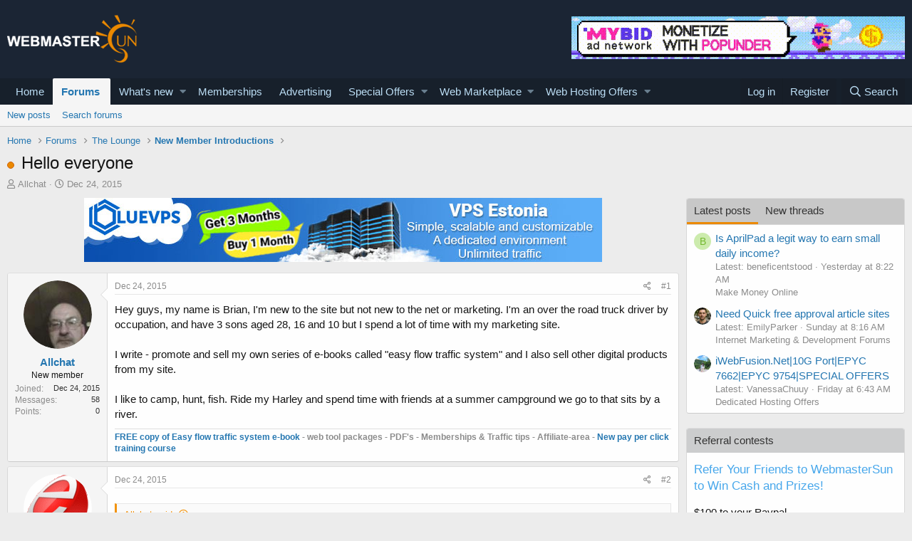

--- FILE ---
content_type: text/html; charset=utf-8
request_url: https://www.webmastersun.com/threads/11839-hello-everyone/
body_size: 27254
content:
<!DOCTYPE html>
<html id="XF" lang="en-US" dir="LTR"
	data-app="public"
	data-template="thread_view"
	data-container-key="node-36"
	data-content-key="thread-11839"
	data-logged-in="false"
	data-cookie-prefix="xf_"
	data-csrf="1769484263,a95ac24a00068bdaa8d741ef379861ad"
	class="has-no-js template-thread_view"
	>
<head>
	<meta charset="utf-8" />
	<meta http-equiv="X-UA-Compatible" content="IE=Edge" />
	<meta name="viewport" content="width=device-width, initial-scale=1, viewport-fit=cover">

	
	
	

	<title>Hello everyone</title>

	
		
		<meta name="description" content="Hey guys, my name is Brian, I&#039;m new to the site but not new to the net or marketing. I&#039;m an over the road truck driver by occupation, and have 3 sons aged..." />
		<meta property="og:description" content="Hey guys, my name is Brian, I&#039;m new to the site but not new to the net or marketing. I&#039;m an over the road truck driver by occupation, and have 3 sons aged 28, 16 and 10 but I spend a lot of time with my marketing site.

I write - promote and sell my own series of e-books called &quot;easy flow..." />
		<meta property="twitter:description" content="Hey guys, my name is Brian, I&#039;m new to the site but not new to the net or marketing. I&#039;m an over the road truck driver by occupation, and have 3 sons aged 28, 16 and 10 but I spend a lot of time..." />
	
	
		<meta property="og:url" content="https://www.webmastersun.com/threads/11839-hello-everyone/" />
	
		<link rel="canonical" href="https://www.webmastersun.com/threads/11839-hello-everyone/" />
	

	
		
	
	
	<meta property="og:site_name" content="Webmasters, SEO, Internet Marketing &amp; Digital Marketing Forum" />


	
	
		
	
	
	<meta property="og:type" content="website" />


	
	
		
	
	
	
		<meta property="og:title" content="Hello everyone" />
		<meta property="twitter:title" content="Hello everyone" />
	


	
	
	
	

	
		<meta name="theme-color" content="#185886" />
	

	
	

	


	<link rel="preload" href="/styles/fonts/fa/fa-regular-400.woff2?_v=5.12.1" as="font" type="font/woff2" crossorigin="anonymous" />


	<link rel="preload" href="/styles/fonts/fa/fa-solid-900.woff2?_v=5.12.1" as="font" type="font/woff2" crossorigin="anonymous" />


<link rel="preload" href="/styles/fonts/fa/fa-brands-400.woff2?_v=5.12.1" as="font" type="font/woff2" crossorigin="anonymous" />

	<link rel="stylesheet" href="/css.php?css=public%3Anormalize.css%2Cpublic%3Acore.less%2Cpublic%3Aapp.less&amp;s=1&amp;l=1&amp;d=1763997746&amp;k=74bfbb3a72b712b5e67219438d0d9830b8377c51" />

	<link rel="stylesheet" href="/css.php?css=public%3AQuestionThreads.less%2Cpublic%3AXf2PostTree.less%2Cpublic%3Aandy_mostposts.less%2Cpublic%3Abb_code.less%2Cpublic%3Amessage.less%2Cpublic%3Ashare_controls.less%2Cpublic%3Astructured_list.less%2Cpublic%3Atag.less%2Cpublic%3Aextra.less&amp;s=1&amp;l=1&amp;d=1763997746&amp;k=659c7fe0f1411ab4ede89a124e75966222759dcb" />
<style>

.tabPanes{padding-top:5px;}
.widget-tabs{overflow: hidden;.tabs-tab {font-size: 13px;}}
.block-tabHeader{background-color:#c8c8c8;}
.block-tabHeader .tabs-tab.is-active{color:#333;border-bottom-color:#EB8900;}
.block-tabHeader a.tabs-tab{color:#333;}
.block-tabHeader a.tabs-tab:hover{color:#333;border-bottom-color:#EB8900;}
.widget--tab .block-minorHeader {display:none;}

</style>
<style>

.tabPanes{padding-top:5px;}
.widget-tabs{overflow: hidden;.tabs-tab {font-size: 13px;}}
.block-tabHeader{background-color:#c8c8c8;}
.block-tabHeader .tabs-tab.is-active{color:#333;border-bottom-color:#EB8900;}
.block-tabHeader a.tabs-tab{color:#333;}
.block-tabHeader a.tabs-tab:hover{color:#333;border-bottom-color:#EB8900;}
.widget--tab .block-minorHeader {display:none;}

</style>

	
		<script src="/js/xf/preamble.min.js?_v=048e98e8"></script>
	


	
		<link rel="icon" type="image/png" href="/favicon.ico" sizes="32x32" />
	
	
	
</head>
<body data-template="thread_view">

<div class="p-pageWrapper" id="top">



<header class="p-header" id="header">
	<div class="p-header-inner">
		<div class="p-header-content">

			<div class="p-header-logo p-header-logo--image">
				<a href="https://www.webmastersun.com">
					<img src="https://www.webmastersun.com/images/logo.png"
						alt="Webmasters, SEO, Internet Marketing &amp; Digital Marketing Forum"
						 />
				</a>
			</div>

			

	
	<a target="_blank" href="https://www.webmastersun.com/view_details1.html"><img class="bst" src="https://www.webmastersun.com/sponsors/mybidio.gif"></a>


		</div>
	</div>
</header>





	<div class="p-navSticky p-navSticky--primary" data-xf-init="sticky-header">
		
	<nav class="p-nav">
		<div class="p-nav-inner">
			<a class="p-nav-menuTrigger" data-xf-click="off-canvas" data-menu=".js-headerOffCanvasMenu" role="button" tabindex="0">
				<i aria-hidden="true"></i>
				<span class="p-nav-menuText">Menu</span>
			</a>

			<div class="p-nav-smallLogo">
				<a href="https://www.webmastersun.com">
					<img src="https://www.webmastersun.com/images/logo.png"
						alt="Webmasters, SEO, Internet Marketing &amp; Digital Marketing Forum"
					 />
				</a>
			</div>

			<div class="p-nav-scroller hScroller" data-xf-init="h-scroller" data-auto-scroll=".p-navEl.is-selected">
				<div class="hScroller-scroll">
					<ul class="p-nav-list js-offCanvasNavSource">
					
						<li>
							
	<div class="p-navEl " >
		

			
	
	<a href="https://www.webmastersun.com"
		class="p-navEl-link "
		
		data-xf-key="1"
		data-nav-id="home">Home</a>


			

		
		
	</div>

						</li>
					
						<li>
							
	<div class="p-navEl is-selected" data-has-children="true">
		

			
	
	<a href="/forums/"
		class="p-navEl-link p-navEl-link--splitMenu "
		
		
		data-nav-id="forums">Forums</a>


			<a data-xf-key="2"
				data-xf-click="menu"
				data-menu-pos-ref="< .p-navEl"
				class="p-navEl-splitTrigger"
				role="button"
				tabindex="0"
				aria-label="Toggle expanded"
				aria-expanded="false"
				aria-haspopup="true"></a>

		
		
			<div class="menu menu--structural" data-menu="menu" aria-hidden="true">
				<div class="menu-content">
					
						
	
	
	<a href="/whats-new/posts/"
		class="menu-linkRow u-indentDepth0 js-offCanvasCopy "
		
		
		data-nav-id="newPosts">New posts</a>

	

					
						
	
	
	<a href="/search/?type=post"
		class="menu-linkRow u-indentDepth0 js-offCanvasCopy "
		
		
		data-nav-id="searchForums">Search forums</a>

	

					
				</div>
			</div>
		
	</div>

						</li>
					
						<li>
							
	<div class="p-navEl " data-has-children="true">
		

			
	
	<a href="/whats-new/"
		class="p-navEl-link p-navEl-link--splitMenu "
		
		
		data-nav-id="whatsNew">What's new</a>


			<a data-xf-key="3"
				data-xf-click="menu"
				data-menu-pos-ref="< .p-navEl"
				class="p-navEl-splitTrigger"
				role="button"
				tabindex="0"
				aria-label="Toggle expanded"
				aria-expanded="false"
				aria-haspopup="true"></a>

		
		
			<div class="menu menu--structural" data-menu="menu" aria-hidden="true">
				<div class="menu-content">
					
						
	
	
	<a href="/whats-new/posts/"
		class="menu-linkRow u-indentDepth0 js-offCanvasCopy "
		 rel="nofollow"
		
		data-nav-id="whatsNewPosts">New posts</a>

	

					
						
	
	
	<a href="/whats-new/profile-posts/"
		class="menu-linkRow u-indentDepth0 js-offCanvasCopy "
		 rel="nofollow"
		
		data-nav-id="whatsNewProfilePosts">New profile posts</a>

	

					
						
	
	
	<a href="/whats-new/latest-activity"
		class="menu-linkRow u-indentDepth0 js-offCanvasCopy "
		 rel="nofollow"
		
		data-nav-id="latestActivity">Latest activity</a>

	

					
						
	
	
	<a href="/whats-new/thread-ratings/"
		class="menu-linkRow u-indentDepth0 js-offCanvasCopy "
		 rel="nofollow"
		
		data-nav-id="BRATR_newThreadRatings">New Thread Ratings</a>

	

					
				</div>
			</div>
		
	</div>

						</li>
					
						<li>
							
	<div class="p-navEl " >
		

			
	
	<a href="https://www.webmastersun.com/account/upgrades"
		class="p-navEl-link "
		
		data-xf-key="4"
		data-nav-id="accountupgrades">Memberships</a>


			

		
		
	</div>

						</li>
					
						<li>
							
	<div class="p-navEl " >
		

			
	
	<a href="/misc/contact"
		class="p-navEl-link "
		
		data-xf-key="5"
		data-nav-id="advertising">Advertising</a>


			

		
		
	</div>

						</li>
					
						<li>
							
	<div class="p-navEl " data-has-children="true">
		

			
	
	<a href="https://www.webmastersun.com/forums/125-special-offers/"
		class="p-navEl-link p-navEl-link--splitMenu "
		
		
		data-nav-id="specialoffers">Special Offers</a>


			<a data-xf-key="6"
				data-xf-click="menu"
				data-menu-pos-ref="< .p-navEl"
				class="p-navEl-splitTrigger"
				role="button"
				tabindex="0"
				aria-label="Toggle expanded"
				aria-expanded="false"
				aria-haspopup="true"></a>

		
		
			<div class="menu menu--structural" data-menu="menu" aria-hidden="true">
				<div class="menu-content">
					
						
	
	
	<a href="https://www.webmastersun.com/forums/163-make-money-online-opportunities/"
		class="menu-linkRow u-indentDepth0 js-offCanvasCopy "
		
		
		data-nav-id="mmoo">Make Money Online Opportunities</a>

	

					
						
	
	
	<a href="https://www.webmastersun.com/forums/127-affiliate-programs-promotion/"
		class="menu-linkRow u-indentDepth0 js-offCanvasCopy "
		
		
		data-nav-id="affiliatepromotion">Affiliate Programs Promotion</a>

	

					
						
	
	
	<a href="https://www.webmastersun.com/forums/162-marketing-seo-services/"
		class="menu-linkRow u-indentDepth0 js-offCanvasCopy "
		
		
		data-nav-id="mseos1">Marketing & SEO Services</a>

	

					
				</div>
			</div>
		
	</div>

						</li>
					
						<li>
							
	<div class="p-navEl " data-has-children="true">
		

			
	
	<a href="https://www.webmastersun.com/forums/32-webmaster-marketplace-buy-sell-or-trade/"
		class="p-navEl-link p-navEl-link--splitMenu "
		
		
		data-nav-id="webmak">Web Marketplace</a>


			<a data-xf-key="7"
				data-xf-click="menu"
				data-menu-pos-ref="< .p-navEl"
				class="p-navEl-splitTrigger"
				role="button"
				tabindex="0"
				aria-label="Toggle expanded"
				aria-expanded="false"
				aria-haspopup="true"></a>

		
		
			<div class="menu menu--structural" data-menu="menu" aria-hidden="true">
				<div class="menu-content">
					
						
	
	
	<a href="https://www.webmastersun.com/forums/41-buy-and-sell-websites/"
		class="menu-linkRow u-indentDepth0 js-offCanvasCopy "
		
		
		data-nav-id="banselwb">Buy and Sell Websites</a>

	

					
						
	
	
	<a href="https://www.webmastersun.com/forums/141-social-networks/"
		class="menu-linkRow u-indentDepth0 js-offCanvasCopy "
		
		
		data-nav-id="ssnof">Social Networks Services</a>

	

					
						
	
	
	<a href="https://www.webmastersun.com/forums/142-writing-translation/"
		class="menu-linkRow u-indentDepth0 js-offCanvasCopy "
		
		
		data-nav-id="wandtra1jd">Writing & Translation</a>

	

					
						
	
	
	<a href="https://www.webmastersun.com/forums/143-video-animation/"
		class="menu-linkRow u-indentDepth0 js-offCanvasCopy "
		
		
		data-nav-id="videoandan">Video & Animation</a>

	

					
						
	
	
	<a href="https://www.webmastersun.com/forums/144-graphics-design/"
		class="menu-linkRow u-indentDepth0 js-offCanvasCopy "
		
		
		data-nav-id="graphidesi">Graphics & Design Services</a>

	

					
						
	
	
	<a href="https://www.webmastersun.com/forums/145-looking-to-hire/"
		class="menu-linkRow u-indentDepth0 js-offCanvasCopy "
		
		
		data-nav-id="lktokhi">Looking To Hire</a>

	

					
						
	
	
	<a href="https://www.webmastersun.com/forums/146-traffic-marketplace/"
		class="menu-linkRow u-indentDepth0 js-offCanvasCopy "
		
		
		data-nav-id="trafficmak">Traffic Marketplace</a>

	

					
						
	
	
	<a href="https://www.webmastersun.com/forums/44-content/"
		class="menu-linkRow u-indentDepth0 js-offCanvasCopy "
		
		
		data-nav-id="contentoffer">Content</a>

	

					
						
	
	
	<a href="https://www.webmastersun.com/forums/147-programming/"
		class="menu-linkRow u-indentDepth0 js-offCanvasCopy "
		
		
		data-nav-id="programseriv">Programming Serivices</a>

	

					
						
	
	
	<a href="https://www.webmastersun.com/forums/46-templates/"
		class="menu-linkRow u-indentDepth0 js-offCanvasCopy "
		
		
		data-nav-id="templofe">Templates</a>

	

					
						
	
	
	<a href="https://www.webmastersun.com/forums/42-domains/"
		class="menu-linkRow u-indentDepth0 js-offCanvasCopy "
		
		
		data-nav-id="buydandom">Buy and Sell Domains</a>

	

					
						
	
	
	<a href="https://www.webmastersun.com/forums/43-advertising/"
		class="menu-linkRow u-indentDepth0 js-offCanvasCopy "
		
		
		data-nav-id="buyandsellads">Buy and Sell Ads</a>

	

					
				</div>
			</div>
		
	</div>

						</li>
					
						<li>
							
	<div class="p-navEl " data-has-children="true">
		

			
	
	<a href="https://www.webmastersun.com/forums/130-web-hosting-offers/"
		class="p-navEl-link p-navEl-link--splitMenu "
		
		
		data-nav-id="webhostingoffers">Web Hosting Offers</a>


			<a data-xf-key="8"
				data-xf-click="menu"
				data-menu-pos-ref="< .p-navEl"
				class="p-navEl-splitTrigger"
				role="button"
				tabindex="0"
				aria-label="Toggle expanded"
				aria-expanded="false"
				aria-haspopup="true"></a>

		
		
			<div class="menu menu--structural" data-menu="menu" aria-hidden="true">
				<div class="menu-content">
					
						
	
	
	<a href="https://www.webmastersun.com/forums/102-shared-hosting-offers/"
		class="menu-linkRow u-indentDepth0 js-offCanvasCopy "
		
		
		data-nav-id="sharedhostingoffers">Shared Hosting Offers</a>

	

					
						
	
	
	<a href="https://www.webmastersun.com/forums/133-reseller-hosting-offers/"
		class="menu-linkRow u-indentDepth0 js-offCanvasCopy "
		
		
		data-nav-id="resellerhostingoffers">Reseller Hosting Offers</a>

	

					
						
	
	
	<a href="https://www.webmastersun.com/forums/131-vps-hosting-offers/"
		class="menu-linkRow u-indentDepth0 js-offCanvasCopy "
		
		
		data-nav-id="vpshostingoffers">VPS Hosting Offers</a>

	

					
						
	
	
	<a href="https://www.webmastersun.com/forums/132-dedicated-hosting-offers/"
		class="menu-linkRow u-indentDepth0 js-offCanvasCopy "
		
		
		data-nav-id="dedicatedhostingoffers">Dedicated Hosting Offers</a>

	

					
						
	
	
	<a href="https://www.webmastersun.com/forums/150-hosted-email-offers/"
		class="menu-linkRow u-indentDepth0 js-offCanvasCopy "
		
		
		data-nav-id="hhemaif">Hosted Email Offers</a>

	

					
						
	
	
	<a href="https://www.webmastersun.com/forums/153-gaming-servers-hosting-offers/"
		class="menu-linkRow u-indentDepth0 js-offCanvasCopy "
		
		
		data-nav-id="gameseof">Gaming Servers Hosting Offers</a>

	

					
						
	
	
	<a href="https://www.webmastersun.com/forums/151-managed-service-provider-offers/"
		class="menu-linkRow u-indentDepth0 js-offCanvasCopy "
		
		
		data-nav-id="manaseof">Managed Service Provider Offers</a>

	

					
						
	
	
	<a href="https://www.webmastersun.com/forums/152-colocation-offers/"
		class="menu-linkRow u-indentDepth0 js-offCanvasCopy "
		
		
		data-nav-id="coloof">Colocation Offers</a>

	

					
						
	
	
	<a href="https://www.webmastersun.com/forums/155-systems-management-offers/"
		class="menu-linkRow u-indentDepth0 js-offCanvasCopy "
		
		
		data-nav-id="syssrof">Systems Management Offers</a>

	

					
						
	
	
	<a href="https://www.webmastersun.com/forums/160-hosting-network-security/"
		class="menu-linkRow u-indentDepth0 js-offCanvasCopy "
		
		
		data-nav-id="hostingsecuof">Hosting & Network Security</a>

	

					
						
	
	
	<a href="https://www.webmastersun.com/forums/156-software-scripts-offers/"
		class="menu-linkRow u-indentDepth0 js-offCanvasCopy "
		
		
		data-nav-id="sofwaresofs">Software & Scripts Offers</a>

	

					
				</div>
			</div>
		
	</div>

						</li>
					
					</ul>
				</div>
			</div>

			<div class="p-nav-opposite">
				<div class="p-navgroup p-account p-navgroup--guest">
					
						<a href="/login/" class="p-navgroup-link p-navgroup-link--textual p-navgroup-link--logIn"
							data-xf-click="overlay" data-follow-redirects="on">
							<span class="p-navgroup-linkText">Log in</span>
						</a>
						
							<a href="/register/" class="p-navgroup-link p-navgroup-link--textual p-navgroup-link--register"
								data-xf-click="overlay" data-follow-redirects="on">
								<span class="p-navgroup-linkText">Register</span>
							</a>
						
					
				</div>

				<div class="p-navgroup p-discovery">
					<a href="/whats-new/"
						class="p-navgroup-link p-navgroup-link--iconic p-navgroup-link--whatsnew"
						aria-label="What&#039;s new"
						title="What&#039;s new">
						<i aria-hidden="true"></i>
						<span class="p-navgroup-linkText">What's new</span>
					</a>

					
						<a href="/search/"
							class="p-navgroup-link p-navgroup-link--iconic p-navgroup-link--search"
							data-xf-click="menu"
							data-xf-key="/"
							aria-label="Search"
							aria-expanded="false"
							aria-haspopup="true"
							title="Search">
							<i aria-hidden="true"></i>
							<span class="p-navgroup-linkText">Search</span>
						</a>
						<div class="menu menu--structural menu--wide" data-menu="menu" aria-hidden="true">
							<form action="/search/search" method="post"
								class="menu-content"
								data-xf-init="quick-search">

								<h3 class="menu-header">Search</h3>
								
								<div class="menu-row">
									
										<div class="inputGroup inputGroup--joined">
											<input type="text" class="input" name="keywords" placeholder="Search…" aria-label="Search" data-menu-autofocus="true" />
											
			<select name="constraints" class="js-quickSearch-constraint input" aria-label="Search within">
				<option value="">Everywhere</option>
<option value="{&quot;search_type&quot;:&quot;post&quot;}">Threads</option>
<option value="{&quot;search_type&quot;:&quot;post&quot;,&quot;c&quot;:{&quot;nodes&quot;:[36],&quot;child_nodes&quot;:1}}">This forum</option>
<option value="{&quot;search_type&quot;:&quot;post&quot;,&quot;c&quot;:{&quot;thread&quot;:11839}}">This thread</option>

			</select>
		
										</div>
									
								</div>

								
								<div class="menu-row">
									<label class="iconic"><input type="checkbox"  name="c[title_only]" value="1" /><i aria-hidden="true"></i><span class="iconic-label">Search titles only</span></label>

								</div>
								
								<div class="menu-row">
									<div class="inputGroup">
										<span class="inputGroup-text" id="ctrl_search_menu_by_member">By:</span>
										<input type="text" class="input" name="c[users]" data-xf-init="auto-complete" placeholder="Member" aria-labelledby="ctrl_search_menu_by_member" />
									</div>
								</div>
								<div class="menu-footer">
									<span class="menu-footer-controls">
										<button type="submit" class="button--primary button button--icon button--icon--search"><span class="button-text">Search</span></button>
										<a href="/search/" class="button"><span class="button-text">Advanced search…</span></a>
									</span>
								</div>

								<input type="hidden" name="_xfToken" value="1769484263,a95ac24a00068bdaa8d741ef379861ad" />
							</form>
						</div>
					
				</div>
			</div>
		</div>
	</nav>

	</div>
	
	
		<div class="p-sectionLinks">
			<div class="p-sectionLinks-inner hScroller" data-xf-init="h-scroller">
				<div class="hScroller-scroll">
					<ul class="p-sectionLinks-list">
					
						<li>
							
	<div class="p-navEl " >
		

			
	
	<a href="/whats-new/posts/"
		class="p-navEl-link "
		
		data-xf-key="alt+1"
		data-nav-id="newPosts">New posts</a>


			

		
		
	</div>

						</li>
					
						<li>
							
	<div class="p-navEl " >
		

			
	
	<a href="/search/?type=post"
		class="p-navEl-link "
		
		data-xf-key="alt+2"
		data-nav-id="searchForums">Search forums</a>


			

		
		
	</div>

						</li>
					
					</ul>
				</div>
			</div>
		</div>
	



<div class="offCanvasMenu offCanvasMenu--nav js-headerOffCanvasMenu" data-menu="menu" aria-hidden="true" data-ocm-builder="navigation">
	<div class="offCanvasMenu-backdrop" data-menu-close="true"></div>
	<div class="offCanvasMenu-content">
		<div class="offCanvasMenu-header">
			Menu
			<a class="offCanvasMenu-closer" data-menu-close="true" role="button" tabindex="0" aria-label="Close"></a>
		</div>
		
			<div class="p-offCanvasRegisterLink">
				<div class="offCanvasMenu-linkHolder">
					<a href="/login/" class="offCanvasMenu-link" data-xf-click="overlay" data-menu-close="true">
						Log in
					</a>
				</div>
				<hr class="offCanvasMenu-separator" />
				
					<div class="offCanvasMenu-linkHolder">
						<a href="/register/" class="offCanvasMenu-link" data-xf-click="overlay" data-menu-close="true">
							Register
						</a>
					</div>
					<hr class="offCanvasMenu-separator" />
				
			</div>
		
		<div class="js-offCanvasNavTarget"></div>
	</div>
</div>

<div class="p-body">
	<div class="p-body-inner">
		<!--XF:EXTRA_OUTPUT-->

		

		

		
		
	
		<ul class="p-breadcrumbs "
			itemscope itemtype="https://schema.org/BreadcrumbList">
		
			

			
			
				
				
	<li itemprop="itemListElement" itemscope itemtype="https://schema.org/ListItem">
		<a href="https://www.webmastersun.com" itemprop="item">
			<span itemprop="name">Home</span>
		</a>
		<meta itemprop="position" content="1" />
	</li>

			

			
				
				
	<li itemprop="itemListElement" itemscope itemtype="https://schema.org/ListItem">
		<a href="/forums/" itemprop="item">
			<span itemprop="name">Forums</span>
		</a>
		<meta itemprop="position" content="2" />
	</li>

			
			
				
				
	<li itemprop="itemListElement" itemscope itemtype="https://schema.org/ListItem">
		<a href="/forums/106-the-lounge/" itemprop="item">
			<span itemprop="name">The Lounge</span>
		</a>
		<meta itemprop="position" content="3" />
	</li>

			
				
				
	<li itemprop="itemListElement" itemscope itemtype="https://schema.org/ListItem">
		<a href="/forums/36-new-member-introductions/" itemprop="item">
			<span itemprop="name">New Member Introductions</span>
		</a>
		<meta itemprop="position" content="4" />
	</li>

			

		
		</ul>
	

		

		
	<noscript><div class="blockMessage blockMessage--important blockMessage--iconic u-noJsOnly">JavaScript is disabled. For a better experience, please enable JavaScript in your browser before proceeding.</div></noscript>

		
	<!--[if lt IE 9]><div class="blockMessage blockMessage&#45;&#45;important blockMessage&#45;&#45;iconic">You are using an out of date browser. It  may not display this or other websites correctly.<br />You should upgrade or use an <a href="https://www.google.com/chrome/browser/" target="_blank">alternative browser</a>.</div><![endif]-->


		
			<div class="p-body-header">
			
				
					<div class="p-title ">
					
						
							<h1 class="p-title-value">
	
	
	
	<!-- Shape -->
	
		<span class="QT_question_mark QT_question_mark_shape QT_unsolved"
			  title="Unsolved"></span>
	

	<!-- Icon -->
	

	<!-- Image -->
	

Hello everyone</h1>
						
						
					
					</div>
				

				
					<div class="p-description">
	<ul class="listInline listInline--bullet">
		<li>
			<i class="fa--xf far fa-user" aria-hidden="true" title="Thread starter"></i>
			<span class="u-srOnly">Thread starter</span>

			<a href="/members/allchat.11379/" class="username  u-concealed" dir="auto" data-user-id="11379" data-xf-init="member-tooltip">Allchat</a>
		</li>
		<li>
			<i class="fa--xf far fa-clock" aria-hidden="true" title="Start date"></i>
			<span class="u-srOnly">Start date</span>

			<a href="/threads/11839-hello-everyone/" class="u-concealed"><time  class="u-dt" dir="auto" datetime="2015-12-24T17:25:46+0000" data-time="1450977946" data-date-string="Dec 24, 2015" data-time-string="5:25 PM" title="Dec 24, 2015 at 5:25 PM">Dec 24, 2015</time></a>
		</li>
		
	</ul>
</div>
				
			
			</div>
		

		<div class="p-body-main p-body-main--withSidebar ">
			

			<div class="p-body-content">
				
				<div class="p-body-pageContent">
	














	
	
	
		
	
	
	


	
	
	
		
	
	
	


	
	
		
	
	
	


	
	












	

	
		
	







	






	
	<center><div class="bnbht mgb10"><a target="_blank" href="https://www.webmastersun.com/view_details1.html"><img src="https://www.webmastersun.com/sponsors/bluevps.jpg"></a></div></center>



	

	

	



<div class="block block--messages" data-xf-init="" data-type="post" data-href="/inline-mod/">

	
	


	<div class="block-outer"></div>

	<div class="block-outer js-threadStatusField"></div>

	<div class="block-container lbContainer"
		data-xf-init="lightbox select-to-quote"
		data-message-selector=".js-post"
		data-lb-id="thread-11839"
		data-lb-universal="0">

		<div class="block-body js-replyNewMessageContainer">
			
				
					
	
	
	
	<article class="message message--post js-post js-inlineModContainer  "

		data-author="Allchat"
		data-content="post-70519"
		
			data-parent="0"
		
		id="js-post-70519">

		<span class="u-anchorTarget" id="post-70519"></span>

		<div class="message-inner">
			<div class="message-cell message-cell--user">
				

	<section itemscope itemtype="https://schema.org/Person" class="message-user">
		<div class="message-avatar ">
			<div class="message-avatar-wrapper">
				<a href="/members/allchat.11379/" class="avatar avatar--m" data-user-id="11379" data-xf-init="member-tooltip">
			<img src="/data/avatars/m/11/11379.jpg?1589021412"  alt="Allchat" class="avatar-u11379-m" itemprop="image" /> 
		</a>
				
			</div>
		</div>
		<div class="message-userDetails">
			<h4 class="message-name"><a href="/members/allchat.11379/" class="username " dir="auto" data-user-id="11379" data-xf-init="member-tooltip" itemprop="name">Allchat</a></h4>
			<h5 class="userTitle message-userTitle" dir="auto" itemprop="jobTitle">New member</h5>
			
		</div>
		
			
			
				<div class="message-userExtras">
				
					
						<dl class="pairs pairs--justified">
							<dt>Joined</dt>
							<dd>Dec 24, 2015</dd>
						</dl>
					
					
						<dl class="pairs pairs--justified">
							<dt>Messages</dt>
							<dd>58</dd>
						</dl>
					
					
					
						<dl class="pairs pairs--justified">
							<dt>Points</dt>
							<dd>0</dd>
						</dl>
					
					
					
					
					
				
				</div>
			
		
		<span class="message-userArrow"></span>
	</section>

			</div>
			<div class="message-cell message-cell--main">
				<div class="message-main js-post70519-quickEditTarget">

					<header class="message-attribution message-attribution--split">
						<div class="message-attribution-main">
							<a href="/threads/11839-hello-everyone/post-70519" class="u-concealed"
								rel="nofollow">
								<time  class="u-dt" dir="auto" datetime="2015-12-24T17:25:46+0000" data-time="1450977946" data-date-string="Dec 24, 2015" data-time-string="5:25 PM" title="Dec 24, 2015 at 5:25 PM">Dec 24, 2015</time>
							</a>
						</div>

						<ul class="message-attribution-opposite message-attribution-opposite--list">

							
							<li>
								<a href="/threads/11839-hello-everyone/post-70519"
									data-xf-init="share-tooltip" data-href="/posts/70519/share"
									rel="nofollow">
									<i class="fa--xf far fa-share-alt" aria-hidden="true"></i>
								</a>
							</li>
							
							
								<li>
									<a href="/threads/11839-hello-everyone/post-70519" rel="nofollow">
										#1
									</a>
								</li>
							
						</ul>
					</header>

					<div class="message-content js-messageContent">

						
						
						

						<div class="message-userContent lbContainer js-lbContainer "
							data-lb-id="post-70519"
							data-lb-caption-desc="Allchat &middot; Dec 24, 2015 at 5:25 PM">

							
								

	

							

							
	<article class="message-body js-selectToQuote"
>

<div class="fright">
	
		
	
</div>
								



								<div class="bbWrapper">Hey guys, my name is Brian, I'm new to the site but not new to the net or marketing. I'm an over the road truck driver by occupation, and have 3 sons aged 28, 16 and 10 but I spend a lot of time with my marketing site.<br />
<br />
I write - promote and sell my own series of e-books called &quot;easy flow traffic system&quot; and I also sell other digital products from my site.<br />
<br />
I like to camp, hunt, fish. Ride my Harley and spend time with friends at a summer campground we go to that sits by a river.</div>
								<div class="js-selectToQuoteEnd">&nbsp;</div>
								
							</article>

							
								

	

							

							
						</div>

						

						
	
		
			<aside class="message-signature">
			
				<div class="bbWrapper"><b><a href="http://www.bpmarketing.org/free-marketing-ecourse" target="_blank" class="link link--external">FREE copy of Easy flow traffic system e-book</a> - web tool packages - PDF's - Memberships &amp; Traffic tips - Affiliate-area - <a href="http://bpmarketing.org/new-pay-per-click-course-from-bpmarketing/" target="_blank" class="link link--external">New pay per click training course</a></b></div>
			
			</aside>
		
	

					</div>

					<footer class="message-footer">
						

						<div class="reactionsBar js-reactionsList ">
							
						</div>

						<div class="js-historyTarget message-historyTarget toggleTarget" data-href="trigger-href"></div>
					
    
    
    

    

    <div class="Xf2PostTreeReplies Xf2PostTreeReplies-post70519">
        
    </div>



</footer>
				</div>
			</div>
			
		</div>
	</article>

	

				

			
				
					
	
	
	
	<article class="message message--post js-post js-inlineModContainer  "

		data-author="ewow"
		data-content="post-70520"
		
			data-parent="0"
		
		id="js-post-70520">

		<span class="u-anchorTarget" id="post-70520"></span>

		<div class="message-inner">
			<div class="message-cell message-cell--user">
				

	<section itemscope itemtype="https://schema.org/Person" class="message-user">
		<div class="message-avatar ">
			<div class="message-avatar-wrapper">
				<a href="/members/ewow.11374/" class="avatar avatar--m" data-user-id="11374" data-xf-init="member-tooltip">
			<img src="/data/avatars/m/11/11374.jpg?1589021412"  alt="ewow" class="avatar-u11374-m" itemprop="image" /> 
		</a>
				
			</div>
		</div>
		<div class="message-userDetails">
			<h4 class="message-name"><a href="/members/ewow.11374/" class="username " dir="auto" data-user-id="11374" data-xf-init="member-tooltip" itemprop="name">ewow</a></h4>
			<h5 class="userTitle message-userTitle" dir="auto" itemprop="jobTitle">New member</h5>
			
		</div>
		
			
			
				<div class="message-userExtras">
				
					
						<dl class="pairs pairs--justified">
							<dt>Joined</dt>
							<dd>Dec 24, 2015</dd>
						</dl>
					
					
						<dl class="pairs pairs--justified">
							<dt>Messages</dt>
							<dd>6</dd>
						</dl>
					
					
					
						<dl class="pairs pairs--justified">
							<dt>Points</dt>
							<dd>0</dd>
						</dl>
					
					
					
					
					
				
				</div>
			
		
		<span class="message-userArrow"></span>
	</section>

			</div>
			<div class="message-cell message-cell--main">
				<div class="message-main js-post70520-quickEditTarget">

					<header class="message-attribution message-attribution--split">
						<div class="message-attribution-main">
							<a href="/threads/11839-hello-everyone/post-70520" class="u-concealed"
								rel="nofollow">
								<time  class="u-dt" dir="auto" datetime="2015-12-24T19:04:14+0000" data-time="1450983854" data-date-string="Dec 24, 2015" data-time-string="7:04 PM" title="Dec 24, 2015 at 7:04 PM">Dec 24, 2015</time>
							</a>
						</div>

						<ul class="message-attribution-opposite message-attribution-opposite--list">

							
							<li>
								<a href="/threads/11839-hello-everyone/post-70520"
									data-xf-init="share-tooltip" data-href="/posts/70520/share"
									rel="nofollow">
									<i class="fa--xf far fa-share-alt" aria-hidden="true"></i>
								</a>
							</li>
							
							
								<li>
									<a href="/threads/11839-hello-everyone/post-70520" rel="nofollow">
										#2
									</a>
								</li>
							
						</ul>
					</header>

					<div class="message-content js-messageContent">

						
						
						

						<div class="message-userContent lbContainer js-lbContainer "
							data-lb-id="post-70520"
							data-lb-caption-desc="ewow &middot; Dec 24, 2015 at 7:04 PM">

							

							
	<article class="message-body js-selectToQuote"
>

<div class="fright">
	
		
	
</div>
								



								<div class="bbWrapper"><blockquote class="bbCodeBlock bbCodeBlock--expandable bbCodeBlock--quote">
	
		<div class="bbCodeBlock-title">
			
				<a href="/goto/post?id=70519"
					class="bbCodeBlock-sourceJump"
					data-xf-click="attribution"
					data-content-selector="#post-70519">Allchat said:</a>
			
		</div>
	
	<div class="bbCodeBlock-content">
		
		<div class="bbCodeBlock-expandContent ">
			I write - promote and sell my own series of e-books called easy flow traffic system and I also sell other digital products from my site.<br />
<br />
I like to camp, hunt, fish. Ride my Harley and spend time with friends at a summer campground we go to that sits by a river.
		</div>
		<div class="bbCodeBlock-expandLink"><a>Click to expand...</a></div>
	</div>
</blockquote>Hello Brian and welcome from another newbie to this site with similar online experience. Do you also wear a hat and beard? Just wondering...</div>
								<div class="js-selectToQuoteEnd">&nbsp;</div>
								
							</article>

							

							
						</div>

						

						
	

					</div>

					<footer class="message-footer">
						

						<div class="reactionsBar js-reactionsList ">
							
						</div>

						<div class="js-historyTarget message-historyTarget toggleTarget" data-href="trigger-href"></div>
					
    
    
    

    

    <div class="Xf2PostTreeReplies Xf2PostTreeReplies-post70520">
        
    </div>



</footer>
				</div>
			</div>
			
		</div>
	</article>

	

				

			
				
					
	
	
	
	<article class="message message--post js-post js-inlineModContainer  "

		data-author="Hawker"
		data-content="post-70522"
		
			data-parent="0"
		
		id="js-post-70522">

		<span class="u-anchorTarget" id="post-70522"></span>

		<div class="message-inner">
			<div class="message-cell message-cell--user">
				

	<section itemscope itemtype="https://schema.org/Person" class="message-user">
		<div class="message-avatar ">
			<div class="message-avatar-wrapper">
				<a href="/members/hawker.11361/" class="avatar avatar--m" data-user-id="11361" data-xf-init="member-tooltip">
			<img src="/data/avatars/m/11/11361.jpg?1589021403"  alt="Hawker" class="avatar-u11361-m" itemprop="image" /> 
		</a>
				
			</div>
		</div>
		<div class="message-userDetails">
			<h4 class="message-name"><a href="/members/hawker.11361/" class="username " dir="auto" data-user-id="11361" data-xf-init="member-tooltip" itemprop="name">Hawker</a></h4>
			<h5 class="userTitle message-userTitle" dir="auto" itemprop="jobTitle">Active member</h5>
			
		</div>
		
			
			
				<div class="message-userExtras">
				
					
						<dl class="pairs pairs--justified">
							<dt>Joined</dt>
							<dd>Dec 22, 2015</dd>
						</dl>
					
					
						<dl class="pairs pairs--justified">
							<dt>Messages</dt>
							<dd>504</dd>
						</dl>
					
					
					
						<dl class="pairs pairs--justified">
							<dt>Points</dt>
							<dd>43</dd>
						</dl>
					
					
					
					
					
				
				</div>
			
		
		<span class="message-userArrow"></span>
	</section>

			</div>
			<div class="message-cell message-cell--main">
				<div class="message-main js-post70522-quickEditTarget">

					<header class="message-attribution message-attribution--split">
						<div class="message-attribution-main">
							<a href="/threads/11839-hello-everyone/post-70522" class="u-concealed"
								rel="nofollow">
								<time  class="u-dt" dir="auto" datetime="2015-12-24T19:12:53+0000" data-time="1450984373" data-date-string="Dec 24, 2015" data-time-string="7:12 PM" title="Dec 24, 2015 at 7:12 PM">Dec 24, 2015</time>
							</a>
						</div>

						<ul class="message-attribution-opposite message-attribution-opposite--list">

							
							<li>
								<a href="/threads/11839-hello-everyone/post-70522"
									data-xf-init="share-tooltip" data-href="/posts/70522/share"
									rel="nofollow">
									<i class="fa--xf far fa-share-alt" aria-hidden="true"></i>
								</a>
							</li>
							
							
								<li>
									<a href="/threads/11839-hello-everyone/post-70522" rel="nofollow">
										#3
									</a>
								</li>
							
						</ul>
					</header>

					<div class="message-content js-messageContent">

						
						
						

						<div class="message-userContent lbContainer js-lbContainer "
							data-lb-id="post-70522"
							data-lb-caption-desc="Hawker &middot; Dec 24, 2015 at 7:12 PM">

							

							
	<article class="message-body js-selectToQuote"
>

<div class="fright">
	
		
	
</div>
								



								<div class="bbWrapper">Hi Brian welcome to Webmaster Sun. Is that you in your avatar? <br />
<br />
Respect to you though for what you do. What other digital products is it you sell and what is that software what does it do exactly mate?<br />
<br />
Cheers and Merry Christmas!<br />
<br />
:welgroup:</div>
								<div class="js-selectToQuoteEnd">&nbsp;</div>
								
							</article>

							

							
						</div>

						

						
	

					</div>

					<footer class="message-footer">
						

						<div class="reactionsBar js-reactionsList ">
							
						</div>

						<div class="js-historyTarget message-historyTarget toggleTarget" data-href="trigger-href"></div>
					
    
    
    

    

    <div class="Xf2PostTreeReplies Xf2PostTreeReplies-post70522">
        
    </div>



</footer>
				</div>
			</div>
			
		</div>
	</article>

	

				

			
				
					
	
	
	
	<article class="message message--post js-post js-inlineModContainer  "

		data-author="Allchat"
		data-content="post-70529"
		
			data-parent="0"
		
		id="js-post-70529">

		<span class="u-anchorTarget" id="post-70529"></span>

		<div class="message-inner">
			<div class="message-cell message-cell--user">
				

	<section itemscope itemtype="https://schema.org/Person" class="message-user">
		<div class="message-avatar ">
			<div class="message-avatar-wrapper">
				<a href="/members/allchat.11379/" class="avatar avatar--m" data-user-id="11379" data-xf-init="member-tooltip">
			<img src="/data/avatars/m/11/11379.jpg?1589021412"  alt="Allchat" class="avatar-u11379-m" itemprop="image" /> 
		</a>
				
			</div>
		</div>
		<div class="message-userDetails">
			<h4 class="message-name"><a href="/members/allchat.11379/" class="username " dir="auto" data-user-id="11379" data-xf-init="member-tooltip" itemprop="name">Allchat</a></h4>
			<h5 class="userTitle message-userTitle" dir="auto" itemprop="jobTitle">New member</h5>
			
		</div>
		
			
			
				<div class="message-userExtras">
				
					
						<dl class="pairs pairs--justified">
							<dt>Joined</dt>
							<dd>Dec 24, 2015</dd>
						</dl>
					
					
						<dl class="pairs pairs--justified">
							<dt>Messages</dt>
							<dd>58</dd>
						</dl>
					
					
					
						<dl class="pairs pairs--justified">
							<dt>Points</dt>
							<dd>0</dd>
						</dl>
					
					
					
					
					
				
				</div>
			
		
		<span class="message-userArrow"></span>
	</section>

			</div>
			<div class="message-cell message-cell--main">
				<div class="message-main js-post70529-quickEditTarget">

					<header class="message-attribution message-attribution--split">
						<div class="message-attribution-main">
							<a href="/threads/11839-hello-everyone/post-70529" class="u-concealed"
								rel="nofollow">
								<time  class="u-dt" dir="auto" datetime="2015-12-24T22:02:35+0000" data-time="1450994555" data-date-string="Dec 24, 2015" data-time-string="10:02 PM" title="Dec 24, 2015 at 10:02 PM">Dec 24, 2015</time>
							</a>
						</div>

						<ul class="message-attribution-opposite message-attribution-opposite--list">

							
							<li>
								<a href="/threads/11839-hello-everyone/post-70529"
									data-xf-init="share-tooltip" data-href="/posts/70529/share"
									rel="nofollow">
									<i class="fa--xf far fa-share-alt" aria-hidden="true"></i>
								</a>
							</li>
							
							
								<li>
									<a href="/threads/11839-hello-everyone/post-70529" rel="nofollow">
										#4
									</a>
								</li>
							
						</ul>
					</header>

					<div class="message-content js-messageContent">

						
						
						

						<div class="message-userContent lbContainer js-lbContainer "
							data-lb-id="post-70529"
							data-lb-caption-desc="Allchat &middot; Dec 24, 2015 at 10:02 PM">

							

							
	<article class="message-body js-selectToQuote"
>

<div class="fright">
	
		
	
</div>
								



								<div class="bbWrapper">Hello guys , well I'm bald so I do wear a ball cap now and then and I have a gotee lol but pretty clean shaven otherwise <img src="[data-uri]" class="smilie smilie--sprite smilie--sprite1" alt=":)" title="Smile    :)" data-shortname=":)" /><br />
<br />
Lol no I don't really have any good pics of me that I'd use for an avatar, and I dig that vampire..<br />
<br />
The other question: the e-books I write are geared towards helping novice marketers get organic high traffic to their website and increase SEO fairly fast. My second edition of that e-book will also be beneficial to experienced marketers as well. <br />
<br />
The other products are a PDF report I wrote about how to upsell big ticket items by offering cheap or free items. I also have a suite of web tools in a package that help protect a web masters ROI. <br />
<br />
I also bought resell rights to a website legal pages generator that sell, as well as a brandable version of my first e-book that I offer to affiliates of my site so they can &quot;co-author&quot; it and share it.<br />
<br />
Also thanks for the appreciation as a truck driver, it can be very hard work and time away from family takes its toll..<br />
<br />
Merry Christmas fellas, great site by the way <img src="[data-uri]" class="smilie smilie--sprite smilie--sprite1" alt=":)" title="Smile    :)" data-shortname=":)" /></div>
								<div class="js-selectToQuoteEnd">&nbsp;</div>
								
							</article>

							

							
						</div>

						

						
	
		
			<aside class="message-signature">
			
				<div class="bbWrapper"><b><a href="http://www.bpmarketing.org/free-marketing-ecourse" target="_blank" class="link link--external">FREE copy of Easy flow traffic system e-book</a> - web tool packages - PDF's - Memberships &amp; Traffic tips - Affiliate-area - <a href="http://bpmarketing.org/new-pay-per-click-course-from-bpmarketing/" target="_blank" class="link link--external">New pay per click training course</a></b></div>
			
			</aside>
		
	

					</div>

					<footer class="message-footer">
						

						<div class="reactionsBar js-reactionsList ">
							
						</div>

						<div class="js-historyTarget message-historyTarget toggleTarget" data-href="trigger-href"></div>
					
    
    
    

    

    <div class="Xf2PostTreeReplies Xf2PostTreeReplies-post70529 active">
        
            
                
	
	
	
	<article class="message message--post js-post js-inlineModContainer  "

		data-author="Hawker"
		data-content="post-70777"
		
			data-parent="70529"
		
		id="js-post-70777">

		<span class="u-anchorTarget" id="post-70777"></span>

		<div class="message-inner">
			<div class="message-cell message-cell--user">
				

	<section itemscope itemtype="https://schema.org/Person" class="message-user">
		<div class="message-avatar ">
			<div class="message-avatar-wrapper">
				<a href="/members/hawker.11361/" class="avatar avatar--m" data-user-id="11361" data-xf-init="member-tooltip">
			<img src="/data/avatars/m/11/11361.jpg?1589021403"  alt="Hawker" class="avatar-u11361-m" itemprop="image" /> 
		</a>
				
			</div>
		</div>
		<div class="message-userDetails">
			<h4 class="message-name"><a href="/members/hawker.11361/" class="username " dir="auto" data-user-id="11361" data-xf-init="member-tooltip" itemprop="name">Hawker</a></h4>
			<h5 class="userTitle message-userTitle" dir="auto" itemprop="jobTitle">Active member</h5>
			
		</div>
		
			
			
				<div class="message-userExtras">
				
					
						<dl class="pairs pairs--justified">
							<dt>Joined</dt>
							<dd>Dec 22, 2015</dd>
						</dl>
					
					
						<dl class="pairs pairs--justified">
							<dt>Messages</dt>
							<dd>504</dd>
						</dl>
					
					
					
						<dl class="pairs pairs--justified">
							<dt>Points</dt>
							<dd>43</dd>
						</dl>
					
					
					
					
					
				
				</div>
			
		
		<span class="message-userArrow"></span>
	</section>

			</div>
			<div class="message-cell message-cell--main">
				<div class="message-main js-post70777-quickEditTarget">

					<header class="message-attribution message-attribution--split">
						<div class="message-attribution-main">
							<a href="/threads/11839-hello-everyone/post-70777" class="u-concealed"
								rel="nofollow">
								<time  class="u-dt" dir="auto" datetime="2015-12-28T19:59:10+0000" data-time="1451332750" data-date-string="Dec 28, 2015" data-time-string="7:59 PM" title="Dec 28, 2015 at 7:59 PM">Dec 28, 2015</time>
							</a>
						</div>

						<ul class="message-attribution-opposite message-attribution-opposite--list">

							
							<li>
								<a href="/threads/11839-hello-everyone/post-70777"
									data-xf-init="share-tooltip" data-href="/posts/70777/share"
									rel="nofollow">
									<i class="fa--xf far fa-share-alt" aria-hidden="true"></i>
								</a>
							</li>
							
							
								<li>
									<a href="/threads/11839-hello-everyone/post-70777" rel="nofollow">
										#15
									</a>
								</li>
							
						</ul>
					</header>

					<div class="message-content js-messageContent">

						
						
						

						<div class="message-userContent lbContainer js-lbContainer "
							data-lb-id="post-70777"
							data-lb-caption-desc="Hawker &middot; Dec 28, 2015 at 7:59 PM">

							

							
	<article class="message-body js-selectToQuote"
>

<div class="fright">
	
		
	
</div>
								


    <a href="/members/hawker.11361/" class="username " dir="auto" data-user-id="11361" data-xf-init="member-tooltip" itemprop="name">Hawker</a>


								<div class="bbWrapper">I see you changed it, looking much better now mate! <img src="[data-uri]" class="smilie smilie--sprite smilie--sprite1" alt=":)" title="Smile    :)" data-shortname=":)" /><br />
<br />
I don't know about vampires, I think they lull you into a false sense of security then when you're least expecting it BAM! they sink their fangs into you and then what? Vampire truckdrivers! :rolleyes2:<br />
<br />
Sounds like a great read/product to resell Bry, will keep my eye out for it.<br />
<br />
Thanks a lot and keep on truckin'!</div>
								<div class="js-selectToQuoteEnd">&nbsp;</div>
								
							</article>

							

							
						</div>

						

						
	

					</div>

					<footer class="message-footer">
						
							<div class="message-actionBar actionBar">
								
									

									
										<div class="actionBar-set actionBar-set--internal">
										
											

											
    <span class="actionBar-action actionBar-action--Xf2PostTreeReplyAttribution">
        <a href="/threads/11839-hello-everyone/post-70777" class="u-concealed" rel="nofollow">
            <time  class="u-dt" dir="auto" datetime="2015-12-28T19:59:10+0000" data-time="1451332750" data-date-string="Dec 28, 2015" data-time-string="7:59 PM" title="Dec 28, 2015 at 7:59 PM">Dec 28, 2015</time>
        </a>
    </span>




											
											
											
											
											
											
											
											

											
										
										</div>
									

								
							</div>
						

						<div class="reactionsBar js-reactionsList ">
							
						</div>

						<div class="js-historyTarget message-historyTarget toggleTarget" data-href="trigger-href"></div>
					
    
    
    

    

    <div class="Xf2PostTreeReplies Xf2PostTreeReplies-post70777">
        
    </div>



</footer>
				</div>
			</div>
			
		</div>
	</article>

	

            
        
    </div>



</footer>
				</div>
			</div>
			
		</div>
	</article>

	

				

			
				
					
	
	
	
	<article class="message message--post js-post js-inlineModContainer  "

		data-author="ulterios"
		data-content="post-70533"
		
			data-parent="0"
		
		id="js-post-70533">

		<span class="u-anchorTarget" id="post-70533"></span>

		<div class="message-inner">
			<div class="message-cell message-cell--user">
				

	<section itemscope itemtype="https://schema.org/Person" class="message-user">
		<div class="message-avatar ">
			<div class="message-avatar-wrapper">
				<a href="/members/ulterios.11123/" class="avatar avatar--m" data-user-id="11123" data-xf-init="member-tooltip">
			<img src="/data/avatars/m/11/11123.jpg?1589021375"  alt="ulterios" class="avatar-u11123-m" itemprop="image" /> 
		</a>
				
			</div>
		</div>
		<div class="message-userDetails">
			<h4 class="message-name"><a href="/members/ulterios.11123/" class="username " dir="auto" data-user-id="11123" data-xf-init="member-tooltip" itemprop="name">ulterios</a></h4>
			<h5 class="userTitle message-userTitle" dir="auto" itemprop="jobTitle">New member</h5>
			
		</div>
		
			
			
				<div class="message-userExtras">
				
					
						<dl class="pairs pairs--justified">
							<dt>Joined</dt>
							<dd>Nov 25, 2015</dd>
						</dl>
					
					
						<dl class="pairs pairs--justified">
							<dt>Messages</dt>
							<dd>1,267</dd>
						</dl>
					
					
					
						<dl class="pairs pairs--justified">
							<dt>Points</dt>
							<dd>0</dd>
						</dl>
					
					
					
					
					
				
				</div>
			
		
		<span class="message-userArrow"></span>
	</section>

			</div>
			<div class="message-cell message-cell--main">
				<div class="message-main js-post70533-quickEditTarget">

					<header class="message-attribution message-attribution--split">
						<div class="message-attribution-main">
							<a href="/threads/11839-hello-everyone/post-70533" class="u-concealed"
								rel="nofollow">
								<time  class="u-dt" dir="auto" datetime="2015-12-25T04:06:27+0000" data-time="1451016387" data-date-string="Dec 25, 2015" data-time-string="4:06 AM" title="Dec 25, 2015 at 4:06 AM">Dec 25, 2015</time>
							</a>
						</div>

						<ul class="message-attribution-opposite message-attribution-opposite--list">

							
							<li>
								<a href="/threads/11839-hello-everyone/post-70533"
									data-xf-init="share-tooltip" data-href="/posts/70533/share"
									rel="nofollow">
									<i class="fa--xf far fa-share-alt" aria-hidden="true"></i>
								</a>
							</li>
							
							
								<li>
									<a href="/threads/11839-hello-everyone/post-70533" rel="nofollow">
										#5
									</a>
								</li>
							
						</ul>
					</header>

					<div class="message-content js-messageContent">

						
						
						

						<div class="message-userContent lbContainer js-lbContainer "
							data-lb-id="post-70533"
							data-lb-caption-desc="ulterios &middot; Dec 25, 2015 at 4:06 AM">

							

							
	<article class="message-body js-selectToQuote"
>

<div class="fright">
	
		
	
</div>
								



								<div class="bbWrapper">Greetings and Welcome to Webmaster Sun Brian, i's great to have you.<br />
<br />
I look forward to seeing you around the forum and hopefully getting a chance to interact with you as well.<br />
<br />
Welcome again and Merry Christmas to you as well.  <img src="[data-uri]" class="smilie smilie--sprite smilie--sprite1" alt=":)" title="Smile    :)" data-shortname=":)" /></div>
								<div class="js-selectToQuoteEnd">&nbsp;</div>
								
							</article>

							

							
						</div>

						

						
	
		
			<aside class="message-signature">
			
				<div class="bbWrapper"><span style="color: #ffffff">.</span><br />
<div style="text-align: center"><b><i><span style="color: #0000FF"> Follow me on <a href="https://twitter.com/Ulterios1" target="_blank" class="link link--external"><span style="color: #FF0000">TWITTER</span></a> and keep up with my random and sometimes informative Tweets!</span></i></b><span style="color: #ffffff">_</span>&#8203;</div></div>
			
			</aside>
		
	

					</div>

					<footer class="message-footer">
						

						<div class="reactionsBar js-reactionsList is-active">
							
	
	
		<ul class="reactionSummary">
		
			<li><span class="reaction reaction--small reaction--1" data-reaction-id="1"><i aria-hidden="true"></i><img src="[data-uri]" class="reaction-sprite js-reaction" alt="Like" title="Like" /></span></li>
		
		</ul>
	


<span class="u-srOnly">Reactions:</span>
<a class="reactionsBar-link" href="/posts/70533/reactions" data-xf-click="overlay" data-cache="false"><bdi>Allchat</bdi></a>
						</div>

						<div class="js-historyTarget message-historyTarget toggleTarget" data-href="trigger-href"></div>
					
    
    
    

    

    <div class="Xf2PostTreeReplies Xf2PostTreeReplies-post70533">
        
    </div>



</footer>
				</div>
			</div>
			
		</div>
	</article>

	

				

			
				
					
	
	
	
	<article class="message message--post js-post js-inlineModContainer  "

		data-author="Alex Thompson"
		data-content="post-70535"
		
			data-parent="0"
		
		id="js-post-70535">

		<span class="u-anchorTarget" id="post-70535"></span>

		<div class="message-inner">
			<div class="message-cell message-cell--user">
				

	<section itemscope itemtype="https://schema.org/Person" class="message-user">
		<div class="message-avatar ">
			<div class="message-avatar-wrapper">
				<a href="/members/alex-thompson.4067/" class="avatar avatar--m" data-user-id="4067" data-xf-init="member-tooltip">
			<img src="/data/avatars/m/4/4067.jpg?1589020887"  alt="Alex Thompson" class="avatar-u4067-m" itemprop="image" /> 
		</a>
				
			</div>
		</div>
		<div class="message-userDetails">
			<h4 class="message-name"><a href="/members/alex-thompson.4067/" class="username " dir="auto" data-user-id="4067" data-xf-init="member-tooltip" itemprop="name"><span class="username--style4 username--moderator">Alex Thompson</span></a></h4>
			<h5 class="userTitle message-userTitle" dir="auto" itemprop="jobTitle">Moderator</h5>
			
		</div>
		
			
			
				<div class="message-userExtras">
				
					
						<dl class="pairs pairs--justified">
							<dt>Joined</dt>
							<dd>Jun 6, 2013</dd>
						</dl>
					
					
						<dl class="pairs pairs--justified">
							<dt>Messages</dt>
							<dd>651</dd>
						</dl>
					
					
					
						<dl class="pairs pairs--justified">
							<dt>Points</dt>
							<dd>43</dd>
						</dl>
					
					
					
					
					
				
				</div>
			
		
		<span class="message-userArrow"></span>
	</section>

			</div>
			<div class="message-cell message-cell--main">
				<div class="message-main js-post70535-quickEditTarget">

					<header class="message-attribution message-attribution--split">
						<div class="message-attribution-main">
							<a href="/threads/11839-hello-everyone/post-70535" class="u-concealed"
								rel="nofollow">
								<time  class="u-dt" dir="auto" datetime="2015-12-25T04:23:47+0000" data-time="1451017427" data-date-string="Dec 25, 2015" data-time-string="4:23 AM" title="Dec 25, 2015 at 4:23 AM">Dec 25, 2015</time>
							</a>
						</div>

						<ul class="message-attribution-opposite message-attribution-opposite--list">

							
							<li>
								<a href="/threads/11839-hello-everyone/post-70535"
									data-xf-init="share-tooltip" data-href="/posts/70535/share"
									rel="nofollow">
									<i class="fa--xf far fa-share-alt" aria-hidden="true"></i>
								</a>
							</li>
							
							
								<li>
									<a href="/threads/11839-hello-everyone/post-70535" rel="nofollow">
										#6
									</a>
								</li>
							
						</ul>
					</header>

					<div class="message-content js-messageContent">

						
						
						

						<div class="message-userContent lbContainer js-lbContainer "
							data-lb-id="post-70535"
							data-lb-caption-desc="Alex Thompson &middot; Dec 25, 2015 at 4:23 AM">

							

							
	<article class="message-body js-selectToQuote"
>

<div class="fright">
	
		
	
</div>
								



								<div class="bbWrapper">Hey Brian,<br />
<br />
Welcome to Webmaster Sun!<br />
<br />
Looking forward to reading your posts on this forum.<br />
<br />
If you have ebooks and want to promote them, then I would suggest you some places on this forum <br />
<br />
<a href="https://www.webmastersun.com/forums/125-Special-Offers" class="link link--internal">https://www.webmastersun.com/forums/125-Special-Offers</a><br />
<a href="https://www.webmastersun.com/forums/45-eBooks" class="link link--internal">https://www.webmastersun.com/forums/45-eBooks</a><br />
<br />
Hope that helps!</div>
								<div class="js-selectToQuoteEnd">&nbsp;</div>
								
							</article>

							

							
						</div>

						

						
	

					</div>

					<footer class="message-footer">
						

						<div class="reactionsBar js-reactionsList ">
							
						</div>

						<div class="js-historyTarget message-historyTarget toggleTarget" data-href="trigger-href"></div>
					
    
    
    

    

    <div class="Xf2PostTreeReplies Xf2PostTreeReplies-post70535">
        
    </div>



</footer>
				</div>
			</div>
			
		</div>
	</article>

	

				

			
				
					
	
	
	
	<article class="message message--post js-post js-inlineModContainer  "

		data-author="Steve32"
		data-content="post-70536"
		
			data-parent="0"
		
		id="js-post-70536">

		<span class="u-anchorTarget" id="post-70536"></span>

		<div class="message-inner">
			<div class="message-cell message-cell--user">
				

	<section itemscope itemtype="https://schema.org/Person" class="message-user">
		<div class="message-avatar ">
			<div class="message-avatar-wrapper">
				<a href="/members/steve32.6185/" class="avatar avatar--m" data-user-id="6185" data-xf-init="member-tooltip">
			<img src="/data/avatars/m/6/6185.jpg?1589020951"  alt="Steve32" class="avatar-u6185-m" itemprop="image" /> 
		</a>
				
			</div>
		</div>
		<div class="message-userDetails">
			<h4 class="message-name"><a href="/members/steve32.6185/" class="username " dir="auto" data-user-id="6185" data-xf-init="member-tooltip" itemprop="name">Steve32</a></h4>
			<h5 class="userTitle message-userTitle" dir="auto" itemprop="jobTitle">Active member</h5>
			
		</div>
		
			
			
				<div class="message-userExtras">
				
					
						<dl class="pairs pairs--justified">
							<dt>Joined</dt>
							<dd>Mar 15, 2014</dd>
						</dl>
					
					
						<dl class="pairs pairs--justified">
							<dt>Messages</dt>
							<dd>219</dd>
						</dl>
					
					
					
						<dl class="pairs pairs--justified">
							<dt>Points</dt>
							<dd>28</dd>
						</dl>
					
					
					
					
					
				
				</div>
			
		
		<span class="message-userArrow"></span>
	</section>

			</div>
			<div class="message-cell message-cell--main">
				<div class="message-main js-post70536-quickEditTarget">

					<header class="message-attribution message-attribution--split">
						<div class="message-attribution-main">
							<a href="/threads/11839-hello-everyone/post-70536" class="u-concealed"
								rel="nofollow">
								<time  class="u-dt" dir="auto" datetime="2015-12-25T04:33:49+0000" data-time="1451018029" data-date-string="Dec 25, 2015" data-time-string="4:33 AM" title="Dec 25, 2015 at 4:33 AM">Dec 25, 2015</time>
							</a>
						</div>

						<ul class="message-attribution-opposite message-attribution-opposite--list">

							
							<li>
								<a href="/threads/11839-hello-everyone/post-70536"
									data-xf-init="share-tooltip" data-href="/posts/70536/share"
									rel="nofollow">
									<i class="fa--xf far fa-share-alt" aria-hidden="true"></i>
								</a>
							</li>
							
							
								<li>
									<a href="/threads/11839-hello-everyone/post-70536" rel="nofollow">
										#7
									</a>
								</li>
							
						</ul>
					</header>

					<div class="message-content js-messageContent">

						
						
						

						<div class="message-userContent lbContainer js-lbContainer "
							data-lb-id="post-70536"
							data-lb-caption-desc="Steve32 &middot; Dec 25, 2015 at 4:33 AM">

							

							
	<article class="message-body js-selectToQuote"
>

<div class="fright">
	
		
	
</div>
								



								<div class="bbWrapper">Glad to have you on this awesome board, Brian!<br />
<br />
Enjoy your stay here!</div>
								<div class="js-selectToQuoteEnd">&nbsp;</div>
								
							</article>

							

							
						</div>

						

						
	

					</div>

					<footer class="message-footer">
						

						<div class="reactionsBar js-reactionsList is-active">
							
	
	
		<ul class="reactionSummary">
		
			<li><span class="reaction reaction--small reaction--1" data-reaction-id="1"><i aria-hidden="true"></i><img src="[data-uri]" class="reaction-sprite js-reaction" alt="Like" title="Like" /></span></li>
		
		</ul>
	


<span class="u-srOnly">Reactions:</span>
<a class="reactionsBar-link" href="/posts/70536/reactions" data-xf-click="overlay" data-cache="false"><bdi>Allchat</bdi></a>
						</div>

						<div class="js-historyTarget message-historyTarget toggleTarget" data-href="trigger-href"></div>
					
    
    
    

    

    <div class="Xf2PostTreeReplies Xf2PostTreeReplies-post70536">
        
    </div>



</footer>
				</div>
			</div>
			
		</div>
	</article>

	

				

			
				
					
	
	
	
	<article class="message message--post js-post js-inlineModContainer  "

		data-author="hrishivardhan"
		data-content="post-70537"
		
			data-parent="0"
		
		id="js-post-70537">

		<span class="u-anchorTarget" id="post-70537"></span>

		<div class="message-inner">
			<div class="message-cell message-cell--user">
				

	<section itemscope itemtype="https://schema.org/Person" class="message-user">
		<div class="message-avatar ">
			<div class="message-avatar-wrapper">
				<a href="/members/hrishivardhan.10121/" class="avatar avatar--m" data-user-id="10121" data-xf-init="member-tooltip">
			<img src="/data/avatars/m/10/10121.jpg?1589021273"  alt="hrishivardhan" class="avatar-u10121-m" itemprop="image" /> 
		</a>
				
			</div>
		</div>
		<div class="message-userDetails">
			<h4 class="message-name"><a href="/members/hrishivardhan.10121/" class="username " dir="auto" data-user-id="10121" data-xf-init="member-tooltip" itemprop="name">hrishivardhan</a></h4>
			<h5 class="userTitle message-userTitle" dir="auto" itemprop="jobTitle">New member</h5>
			
		</div>
		
			
			
				<div class="message-userExtras">
				
					
						<dl class="pairs pairs--justified">
							<dt>Joined</dt>
							<dd>Jul 15, 2015</dd>
						</dl>
					
					
						<dl class="pairs pairs--justified">
							<dt>Messages</dt>
							<dd>194</dd>
						</dl>
					
					
					
						<dl class="pairs pairs--justified">
							<dt>Points</dt>
							<dd>0</dd>
						</dl>
					
					
					
					
					
				
				</div>
			
		
		<span class="message-userArrow"></span>
	</section>

			</div>
			<div class="message-cell message-cell--main">
				<div class="message-main js-post70537-quickEditTarget">

					<header class="message-attribution message-attribution--split">
						<div class="message-attribution-main">
							<a href="/threads/11839-hello-everyone/post-70537" class="u-concealed"
								rel="nofollow">
								<time  class="u-dt" dir="auto" datetime="2015-12-25T07:05:28+0000" data-time="1451027128" data-date-string="Dec 25, 2015" data-time-string="7:05 AM" title="Dec 25, 2015 at 7:05 AM">Dec 25, 2015</time>
							</a>
						</div>

						<ul class="message-attribution-opposite message-attribution-opposite--list">

							
							<li>
								<a href="/threads/11839-hello-everyone/post-70537"
									data-xf-init="share-tooltip" data-href="/posts/70537/share"
									rel="nofollow">
									<i class="fa--xf far fa-share-alt" aria-hidden="true"></i>
								</a>
							</li>
							
							
								<li>
									<a href="/threads/11839-hello-everyone/post-70537" rel="nofollow">
										#8
									</a>
								</li>
							
						</ul>
					</header>

					<div class="message-content js-messageContent">

						
						
						

						<div class="message-userContent lbContainer js-lbContainer "
							data-lb-id="post-70537"
							data-lb-caption-desc="hrishivardhan &middot; Dec 25, 2015 at 7:05 AM">

							

							
	<article class="message-body js-selectToQuote"
>

<div class="fright">
	
		
	
</div>
								



								<div class="bbWrapper">Hello Brian,<br />
Nice to meet you here.<br />
<br />
Welcome to this forum and enjoy your stay. I hope you can learn lots of things here.</div>
								<div class="js-selectToQuoteEnd">&nbsp;</div>
								
							</article>

							

							
						</div>

						

						
	
		
			<aside class="message-signature">
			
				<div class="bbWrapper">Orderhive is multichannel <a href="http://www.orderhive.com/" target="_blank" class="link link--external"><b>Inventory Management Software</b></a></div>
			
			</aside>
		
	

					</div>

					<footer class="message-footer">
						

						<div class="reactionsBar js-reactionsList is-active">
							
	
	
		<ul class="reactionSummary">
		
			<li><span class="reaction reaction--small reaction--1" data-reaction-id="1"><i aria-hidden="true"></i><img src="[data-uri]" class="reaction-sprite js-reaction" alt="Like" title="Like" /></span></li>
		
		</ul>
	


<span class="u-srOnly">Reactions:</span>
<a class="reactionsBar-link" href="/posts/70537/reactions" data-xf-click="overlay" data-cache="false"><bdi>Allchat</bdi></a>
						</div>

						<div class="js-historyTarget message-historyTarget toggleTarget" data-href="trigger-href"></div>
					
    
    
    

    

    <div class="Xf2PostTreeReplies Xf2PostTreeReplies-post70537">
        
    </div>



</footer>
				</div>
			</div>
			
		</div>
	</article>

	

				

			
				
					
	
	
	
	<article class="message message--post js-post js-inlineModContainer  "

		data-author="Allchat"
		data-content="post-70540"
		
			data-parent="0"
		
		id="js-post-70540">

		<span class="u-anchorTarget" id="post-70540"></span>

		<div class="message-inner">
			<div class="message-cell message-cell--user">
				

	<section itemscope itemtype="https://schema.org/Person" class="message-user">
		<div class="message-avatar ">
			<div class="message-avatar-wrapper">
				<a href="/members/allchat.11379/" class="avatar avatar--m" data-user-id="11379" data-xf-init="member-tooltip">
			<img src="/data/avatars/m/11/11379.jpg?1589021412"  alt="Allchat" class="avatar-u11379-m" itemprop="image" /> 
		</a>
				
			</div>
		</div>
		<div class="message-userDetails">
			<h4 class="message-name"><a href="/members/allchat.11379/" class="username " dir="auto" data-user-id="11379" data-xf-init="member-tooltip" itemprop="name">Allchat</a></h4>
			<h5 class="userTitle message-userTitle" dir="auto" itemprop="jobTitle">New member</h5>
			
		</div>
		
			
			
				<div class="message-userExtras">
				
					
						<dl class="pairs pairs--justified">
							<dt>Joined</dt>
							<dd>Dec 24, 2015</dd>
						</dl>
					
					
						<dl class="pairs pairs--justified">
							<dt>Messages</dt>
							<dd>58</dd>
						</dl>
					
					
					
						<dl class="pairs pairs--justified">
							<dt>Points</dt>
							<dd>0</dd>
						</dl>
					
					
					
					
					
				
				</div>
			
		
		<span class="message-userArrow"></span>
	</section>

			</div>
			<div class="message-cell message-cell--main">
				<div class="message-main js-post70540-quickEditTarget">

					<header class="message-attribution message-attribution--split">
						<div class="message-attribution-main">
							<a href="/threads/11839-hello-everyone/post-70540" class="u-concealed"
								rel="nofollow">
								<time  class="u-dt" dir="auto" datetime="2015-12-25T07:37:49+0000" data-time="1451029069" data-date-string="Dec 25, 2015" data-time-string="7:37 AM" title="Dec 25, 2015 at 7:37 AM">Dec 25, 2015</time>
							</a>
						</div>

						<ul class="message-attribution-opposite message-attribution-opposite--list">

							
							<li>
								<a href="/threads/11839-hello-everyone/post-70540"
									data-xf-init="share-tooltip" data-href="/posts/70540/share"
									rel="nofollow">
									<i class="fa--xf far fa-share-alt" aria-hidden="true"></i>
								</a>
							</li>
							
							
								<li>
									<a href="/threads/11839-hello-everyone/post-70540" rel="nofollow">
										#9
									</a>
								</li>
							
						</ul>
					</header>

					<div class="message-content js-messageContent">

						
						
						

						<div class="message-userContent lbContainer js-lbContainer "
							data-lb-id="post-70540"
							data-lb-caption-desc="Allchat &middot; Dec 25, 2015 at 7:37 AM">

							

							
	<article class="message-body js-selectToQuote"
>

<div class="fright">
	
		
	
</div>
								



								<div class="bbWrapper">Thanks gentlemen, yea I think I see myself being around a while. Hope I can add something valuable as well as getting to know everybody. <br />
<br />
@Alex: Thank you for the forum links. I actually took a new pic of myself tonight while with family to use as my avatar. I truly am sorry for using the vampire, but it was handy when filling in my profile <img src="[data-uri]" class="smilie smilie--sprite smilie--sprite1" alt=":)" title="Smile    :)" data-shortname=":)" /> Got it squared away now tho. I'm old so go easy lol. Enjoy your holidays too fellas...</div>
								<div class="js-selectToQuoteEnd">&nbsp;</div>
								
							</article>

							

							
						</div>

						

						
	
		
			<aside class="message-signature">
			
				<div class="bbWrapper"><b><a href="http://www.bpmarketing.org/free-marketing-ecourse" target="_blank" class="link link--external">FREE copy of Easy flow traffic system e-book</a> - web tool packages - PDF's - Memberships &amp; Traffic tips - Affiliate-area - <a href="http://bpmarketing.org/new-pay-per-click-course-from-bpmarketing/" target="_blank" class="link link--external">New pay per click training course</a></b></div>
			
			</aside>
		
	

					</div>

					<footer class="message-footer">
						

						<div class="reactionsBar js-reactionsList is-active">
							
	
	
		<ul class="reactionSummary">
		
			<li><span class="reaction reaction--small reaction--1" data-reaction-id="1"><i aria-hidden="true"></i><img src="[data-uri]" class="reaction-sprite js-reaction" alt="Like" title="Like" /></span></li>
		
		</ul>
	


<span class="u-srOnly">Reactions:</span>
<a class="reactionsBar-link" href="/posts/70540/reactions" data-xf-click="overlay" data-cache="false"><bdi>Steve32</bdi></a>
						</div>

						<div class="js-historyTarget message-historyTarget toggleTarget" data-href="trigger-href"></div>
					
    
    
    

    

    <div class="Xf2PostTreeReplies Xf2PostTreeReplies-post70540 active">
        
            
                
	
	
	
	<article class="message message--post js-post js-inlineModContainer  "

		data-author="ulterios"
		data-content="post-70545"
		
			data-parent="70540"
		
		id="js-post-70545">

		<span class="u-anchorTarget" id="post-70545"></span>

		<div class="message-inner">
			<div class="message-cell message-cell--user">
				

	<section itemscope itemtype="https://schema.org/Person" class="message-user">
		<div class="message-avatar ">
			<div class="message-avatar-wrapper">
				<a href="/members/ulterios.11123/" class="avatar avatar--m" data-user-id="11123" data-xf-init="member-tooltip">
			<img src="/data/avatars/m/11/11123.jpg?1589021375"  alt="ulterios" class="avatar-u11123-m" itemprop="image" /> 
		</a>
				
			</div>
		</div>
		<div class="message-userDetails">
			<h4 class="message-name"><a href="/members/ulterios.11123/" class="username " dir="auto" data-user-id="11123" data-xf-init="member-tooltip" itemprop="name">ulterios</a></h4>
			<h5 class="userTitle message-userTitle" dir="auto" itemprop="jobTitle">New member</h5>
			
		</div>
		
			
			
				<div class="message-userExtras">
				
					
						<dl class="pairs pairs--justified">
							<dt>Joined</dt>
							<dd>Nov 25, 2015</dd>
						</dl>
					
					
						<dl class="pairs pairs--justified">
							<dt>Messages</dt>
							<dd>1,267</dd>
						</dl>
					
					
					
						<dl class="pairs pairs--justified">
							<dt>Points</dt>
							<dd>0</dd>
						</dl>
					
					
					
					
					
				
				</div>
			
		
		<span class="message-userArrow"></span>
	</section>

			</div>
			<div class="message-cell message-cell--main">
				<div class="message-main js-post70545-quickEditTarget">

					<header class="message-attribution message-attribution--split">
						<div class="message-attribution-main">
							<a href="/threads/11839-hello-everyone/post-70545" class="u-concealed"
								rel="nofollow">
								<time  class="u-dt" dir="auto" datetime="2015-12-25T09:37:17+0000" data-time="1451036237" data-date-string="Dec 25, 2015" data-time-string="9:37 AM" title="Dec 25, 2015 at 9:37 AM">Dec 25, 2015</time>
							</a>
						</div>

						<ul class="message-attribution-opposite message-attribution-opposite--list">

							
							<li>
								<a href="/threads/11839-hello-everyone/post-70545"
									data-xf-init="share-tooltip" data-href="/posts/70545/share"
									rel="nofollow">
									<i class="fa--xf far fa-share-alt" aria-hidden="true"></i>
								</a>
							</li>
							
							
								<li>
									<a href="/threads/11839-hello-everyone/post-70545" rel="nofollow">
										#10
									</a>
								</li>
							
						</ul>
					</header>

					<div class="message-content js-messageContent">

						
						
						

						<div class="message-userContent lbContainer js-lbContainer "
							data-lb-id="post-70545"
							data-lb-caption-desc="ulterios &middot; Dec 25, 2015 at 9:37 AM">

							

							
	<article class="message-body js-selectToQuote"
>

<div class="fright">
	
		
	
</div>
								


    <a href="/members/ulterios.11123/" class="username " dir="auto" data-user-id="11123" data-xf-init="member-tooltip" itemprop="name">ulterios</a>


								<div class="bbWrapper">You are most welcome, we'll be glad to have yo around!<br />
<br />
Take care and see you around the forum. <img src="[data-uri]" class="smilie smilie--sprite smilie--sprite1" alt=":)" title="Smile    :)" data-shortname=":)" /></div>
								<div class="js-selectToQuoteEnd">&nbsp;</div>
								
							</article>

							

							
						</div>

						

						
	
		
			<aside class="message-signature">
			
				<div class="bbWrapper"><span style="color: #ffffff">.</span><br />
<div style="text-align: center"><b><i><span style="color: #0000FF"> Follow me on <a href="https://twitter.com/Ulterios1" target="_blank" class="link link--external"><span style="color: #FF0000">TWITTER</span></a> and keep up with my random and sometimes informative Tweets!</span></i></b><span style="color: #ffffff">_</span>&#8203;</div></div>
			
			</aside>
		
	

					</div>

					<footer class="message-footer">
						
							<div class="message-actionBar actionBar">
								
									

									
										<div class="actionBar-set actionBar-set--internal">
										
											

											
    <span class="actionBar-action actionBar-action--Xf2PostTreeReplyAttribution">
        <a href="/threads/11839-hello-everyone/post-70545" class="u-concealed" rel="nofollow">
            <time  class="u-dt" dir="auto" datetime="2015-12-25T09:37:17+0000" data-time="1451036237" data-date-string="Dec 25, 2015" data-time-string="9:37 AM" title="Dec 25, 2015 at 9:37 AM">Dec 25, 2015</time>
        </a>
    </span>




											
											
											
											
											
											
											
											

											
										
										</div>
									

								
							</div>
						

						<div class="reactionsBar js-reactionsList is-active">
							
	
	
		<ul class="reactionSummary">
		
			<li><span class="reaction reaction--small reaction--1" data-reaction-id="1"><i aria-hidden="true"></i><img src="[data-uri]" class="reaction-sprite js-reaction" alt="Like" title="Like" /></span></li>
		
		</ul>
	


<span class="u-srOnly">Reactions:</span>
<a class="reactionsBar-link" href="/posts/70545/reactions" data-xf-click="overlay" data-cache="false"><bdi>Allchat</bdi></a>
						</div>

						<div class="js-historyTarget message-historyTarget toggleTarget" data-href="trigger-href"></div>
					
    
    
    

    

    <div class="Xf2PostTreeReplies Xf2PostTreeReplies-post70545">
        
    </div>



</footer>
				</div>
			</div>
			
		</div>
	</article>

	

            
        
    </div>



</footer>
				</div>
			</div>
			
		</div>
	</article>

	

				

			
				
					
	
	
	
	<article class="message message--post js-post js-inlineModContainer  "

		data-author="wms"
		data-content="post-70549"
		
			data-parent="0"
		
		id="js-post-70549">

		<span class="u-anchorTarget" id="post-70549"></span>

		<div class="message-inner">
			<div class="message-cell message-cell--user">
				

	<section itemscope itemtype="https://schema.org/Person" class="message-user">
		<div class="message-avatar ">
			<div class="message-avatar-wrapper">
				<a href="/members/wms.24/" class="avatar avatar--m" data-user-id="24" data-xf-init="member-tooltip">
			<img src="/data/avatars/m/0/24.jpg?1589020851"  alt="wms" class="avatar-u24-m" itemprop="image" /> 
		</a>
				
			</div>
		</div>
		<div class="message-userDetails">
			<h4 class="message-name"><a href="/members/wms.24/" class="username " dir="auto" data-user-id="24" data-xf-init="member-tooltip" itemprop="name"><span class="username--style3 username--staff username--moderator username--admin">wms</span></a></h4>
			<h5 class="userTitle message-userTitle" dir="auto" itemprop="jobTitle">Administrator</h5>
			<div class="userBanner userBanner--staff message-userBanner" dir="auto" itemprop="jobTitle"><span class="userBanner-before"></span><strong>Staff member</strong><span class="userBanner-after"></span></div>
		</div>
		
			
			
				<div class="message-userExtras">
				
					
						<dl class="pairs pairs--justified">
							<dt>Joined</dt>
							<dd>Jul 7, 2012</dd>
						</dl>
					
					
						<dl class="pairs pairs--justified">
							<dt>Messages</dt>
							<dd>845</dd>
						</dl>
					
					
					
						<dl class="pairs pairs--justified">
							<dt>Points</dt>
							<dd>63</dd>
						</dl>
					
					
					
					
					
				
				</div>
			
		
		<span class="message-userArrow"></span>
	</section>

			</div>
			<div class="message-cell message-cell--main">
				<div class="message-main js-post70549-quickEditTarget">

					<header class="message-attribution message-attribution--split">
						<div class="message-attribution-main">
							<a href="/threads/11839-hello-everyone/post-70549" class="u-concealed"
								rel="nofollow">
								<time  class="u-dt" dir="auto" datetime="2015-12-25T11:17:38+0000" data-time="1451042258" data-date-string="Dec 25, 2015" data-time-string="11:17 AM" title="Dec 25, 2015 at 11:17 AM">Dec 25, 2015</time>
							</a>
						</div>

						<ul class="message-attribution-opposite message-attribution-opposite--list">

							
							<li>
								<a href="/threads/11839-hello-everyone/post-70549"
									data-xf-init="share-tooltip" data-href="/posts/70549/share"
									rel="nofollow">
									<i class="fa--xf far fa-share-alt" aria-hidden="true"></i>
								</a>
							</li>
							
							
								<li>
									<a href="/threads/11839-hello-everyone/post-70549" rel="nofollow">
										#11
									</a>
								</li>
							
						</ul>
					</header>

					<div class="message-content js-messageContent">

						
						
						

						<div class="message-userContent lbContainer js-lbContainer "
							data-lb-id="post-70549"
							data-lb-caption-desc="wms &middot; Dec 25, 2015 at 11:17 AM">

							

							
	<article class="message-body js-selectToQuote"
>

<div class="fright">
	
		
	
</div>
								



								<div class="bbWrapper">Welcome to Webmaster Sun! Looking forward to seeing you around!<br />
<br />
Happy holidays <a href="https://www.webmastersun.com/threads/11825-Merry-Christmas-and-Happy-New-Year-2016" class="link link--internal">https://www.webmastersun.com/threads/11825-Merry-Christmas-and-Happy-New-Year-2016</a><br />
<br />
:welgroup:</div>
								<div class="js-selectToQuoteEnd">&nbsp;</div>
								
							</article>

							

							
						</div>

						

						
	

					</div>

					<footer class="message-footer">
						

						<div class="reactionsBar js-reactionsList is-active">
							
	
	
		<ul class="reactionSummary">
		
			<li><span class="reaction reaction--small reaction--1" data-reaction-id="1"><i aria-hidden="true"></i><img src="[data-uri]" class="reaction-sprite js-reaction" alt="Like" title="Like" /></span></li>
		
		</ul>
	


<span class="u-srOnly">Reactions:</span>
<a class="reactionsBar-link" href="/posts/70549/reactions" data-xf-click="overlay" data-cache="false"><bdi>Allchat</bdi></a>
						</div>

						<div class="js-historyTarget message-historyTarget toggleTarget" data-href="trigger-href"></div>
					
    
    
    

    

    <div class="Xf2PostTreeReplies Xf2PostTreeReplies-post70549">
        
    </div>



</footer>
				</div>
			</div>
			
		</div>
	</article>

	

				

			
				
					
	
	
	
	<article class="message message--post js-post js-inlineModContainer  "

		data-author="RDO Servers"
		data-content="post-70559"
		
			data-parent="0"
		
		id="js-post-70559">

		<span class="u-anchorTarget" id="post-70559"></span>

		<div class="message-inner">
			<div class="message-cell message-cell--user">
				

	<section itemscope itemtype="https://schema.org/Person" class="message-user">
		<div class="message-avatar ">
			<div class="message-avatar-wrapper">
				<a href="/members/rdo-servers.9287/" class="avatar avatar--m" data-user-id="9287" data-xf-init="member-tooltip">
			<img src="/data/avatars/m/9/9287.jpg?1589021190"  alt="RDO Servers" class="avatar-u9287-m" itemprop="image" /> 
		</a>
				
			</div>
		</div>
		<div class="message-userDetails">
			<h4 class="message-name"><a href="/members/rdo-servers.9287/" class="username " dir="auto" data-user-id="9287" data-xf-init="member-tooltip" itemprop="name">RDO Servers</a></h4>
			<h5 class="userTitle message-userTitle" dir="auto" itemprop="jobTitle">New member</h5>
			
		</div>
		
			
			
				<div class="message-userExtras">
				
					
						<dl class="pairs pairs--justified">
							<dt>Joined</dt>
							<dd>Apr 3, 2015</dd>
						</dl>
					
					
						<dl class="pairs pairs--justified">
							<dt>Messages</dt>
							<dd>770</dd>
						</dl>
					
					
					
						<dl class="pairs pairs--justified">
							<dt>Points</dt>
							<dd>0</dd>
						</dl>
					
					
					
					
					
				
				</div>
			
		
		<span class="message-userArrow"></span>
	</section>

			</div>
			<div class="message-cell message-cell--main">
				<div class="message-main js-post70559-quickEditTarget">

					<header class="message-attribution message-attribution--split">
						<div class="message-attribution-main">
							<a href="/threads/11839-hello-everyone/post-70559" class="u-concealed"
								rel="nofollow">
								<time  class="u-dt" dir="auto" datetime="2015-12-25T17:16:11+0000" data-time="1451063771" data-date-string="Dec 25, 2015" data-time-string="5:16 PM" title="Dec 25, 2015 at 5:16 PM">Dec 25, 2015</time>
							</a>
						</div>

						<ul class="message-attribution-opposite message-attribution-opposite--list">

							
							<li>
								<a href="/threads/11839-hello-everyone/post-70559"
									data-xf-init="share-tooltip" data-href="/posts/70559/share"
									rel="nofollow">
									<i class="fa--xf far fa-share-alt" aria-hidden="true"></i>
								</a>
							</li>
							
							
								<li>
									<a href="/threads/11839-hello-everyone/post-70559" rel="nofollow">
										#12
									</a>
								</li>
							
						</ul>
					</header>

					<div class="message-content js-messageContent">

						
						
						

						<div class="message-userContent lbContainer js-lbContainer "
							data-lb-id="post-70559"
							data-lb-caption-desc="RDO Servers &middot; Dec 25, 2015 at 5:16 PM">

							

							
	<article class="message-body js-selectToQuote"
>

<div class="fright">
	
		
	
</div>
								



								<div class="bbWrapper">Hey Brian!<br />
<br />
Merry Christmas &amp; Welcome to Webmaster Sun!</div>
								<div class="js-selectToQuoteEnd">&nbsp;</div>
								
							</article>

							

							
						</div>

						

						
	

					</div>

					<footer class="message-footer">
						

						<div class="reactionsBar js-reactionsList is-active">
							
	
	
		<ul class="reactionSummary">
		
			<li><span class="reaction reaction--small reaction--1" data-reaction-id="1"><i aria-hidden="true"></i><img src="[data-uri]" class="reaction-sprite js-reaction" alt="Like" title="Like" /></span></li>
		
		</ul>
	


<span class="u-srOnly">Reactions:</span>
<a class="reactionsBar-link" href="/posts/70559/reactions" data-xf-click="overlay" data-cache="false"><bdi>Allchat</bdi></a>
						</div>

						<div class="js-historyTarget message-historyTarget toggleTarget" data-href="trigger-href"></div>
					
    
    
    

    

    <div class="Xf2PostTreeReplies Xf2PostTreeReplies-post70559">
        
    </div>



</footer>
				</div>
			</div>
			
		</div>
	</article>

	

				

			
				
					
	
	
	
	<article class="message message--post js-post js-inlineModContainer  "

		data-author="Tshepo"
		data-content="post-70702"
		
			data-parent="0"
		
		id="js-post-70702">

		<span class="u-anchorTarget" id="post-70702"></span>

		<div class="message-inner">
			<div class="message-cell message-cell--user">
				

	<section itemscope itemtype="https://schema.org/Person" class="message-user">
		<div class="message-avatar ">
			<div class="message-avatar-wrapper">
				<a href="/members/tshepo.3829/" class="avatar avatar--m" data-user-id="3829" data-xf-init="member-tooltip">
			<img src="/data/avatars/m/3/3829.jpg?1589020887"  alt="Tshepo" class="avatar-u3829-m" itemprop="image" /> 
		</a>
				
			</div>
		</div>
		<div class="message-userDetails">
			<h4 class="message-name"><a href="/members/tshepo.3829/" class="username " dir="auto" data-user-id="3829" data-xf-init="member-tooltip" itemprop="name">Tshepo</a></h4>
			<h5 class="userTitle message-userTitle" dir="auto" itemprop="jobTitle">Member</h5>
			
		</div>
		
			
			
				<div class="message-userExtras">
				
					
						<dl class="pairs pairs--justified">
							<dt>Joined</dt>
							<dd>May 18, 2013</dd>
						</dl>
					
					
						<dl class="pairs pairs--justified">
							<dt>Messages</dt>
							<dd>147</dd>
						</dl>
					
					
					
						<dl class="pairs pairs--justified">
							<dt>Points</dt>
							<dd>18</dd>
						</dl>
					
					
					
					
					
				
				</div>
			
		
		<span class="message-userArrow"></span>
	</section>

			</div>
			<div class="message-cell message-cell--main">
				<div class="message-main js-post70702-quickEditTarget">

					<header class="message-attribution message-attribution--split">
						<div class="message-attribution-main">
							<a href="/threads/11839-hello-everyone/post-70702" class="u-concealed"
								rel="nofollow">
								<time  class="u-dt" dir="auto" datetime="2015-12-28T02:11:14+0000" data-time="1451268674" data-date-string="Dec 28, 2015" data-time-string="2:11 AM" title="Dec 28, 2015 at 2:11 AM">Dec 28, 2015</time>
							</a>
						</div>

						<ul class="message-attribution-opposite message-attribution-opposite--list">

							
							<li>
								<a href="/threads/11839-hello-everyone/post-70702"
									data-xf-init="share-tooltip" data-href="/posts/70702/share"
									rel="nofollow">
									<i class="fa--xf far fa-share-alt" aria-hidden="true"></i>
								</a>
							</li>
							
							
								<li>
									<a href="/threads/11839-hello-everyone/post-70702" rel="nofollow">
										#13
									</a>
								</li>
							
						</ul>
					</header>

					<div class="message-content js-messageContent">

						
						
						

						<div class="message-userContent lbContainer js-lbContainer "
							data-lb-id="post-70702"
							data-lb-caption-desc="Tshepo &middot; Dec 28, 2015 at 2:11 AM">

							

							
	<article class="message-body js-selectToQuote"
>

<div class="fright">
	
		
	
</div>
								



								<div class="bbWrapper">Nice to meet Brian on this awesome board. I am looking forward to seeing you around!</div>
								<div class="js-selectToQuoteEnd">&nbsp;</div>
								
							</article>

							

							
						</div>

						

						
	

					</div>

					<footer class="message-footer">
						

						<div class="reactionsBar js-reactionsList is-active">
							
	
	
		<ul class="reactionSummary">
		
			<li><span class="reaction reaction--small reaction--1" data-reaction-id="1"><i aria-hidden="true"></i><img src="[data-uri]" class="reaction-sprite js-reaction" alt="Like" title="Like" /></span></li>
		
		</ul>
	


<span class="u-srOnly">Reactions:</span>
<a class="reactionsBar-link" href="/posts/70702/reactions" data-xf-click="overlay" data-cache="false"><bdi>Allchat</bdi></a>
						</div>

						<div class="js-historyTarget message-historyTarget toggleTarget" data-href="trigger-href"></div>
					
    
    
    

    

    <div class="Xf2PostTreeReplies Xf2PostTreeReplies-post70702">
        
    </div>



</footer>
				</div>
			</div>
			
		</div>
	</article>

	

				

			
				
					
	
	
	
	<article class="message message--post js-post js-inlineModContainer  "

		data-author="Developer"
		data-content="post-70774"
		
			data-parent="0"
		
		id="js-post-70774">

		<span class="u-anchorTarget" id="post-70774"></span>

		<div class="message-inner">
			<div class="message-cell message-cell--user">
				

	<section itemscope itemtype="https://schema.org/Person" class="message-user">
		<div class="message-avatar ">
			<div class="message-avatar-wrapper">
				<a href="/members/developer.11348/" class="avatar avatar--m" data-user-id="11348" data-xf-init="member-tooltip">
			<img src="/data/avatars/m/11/11348.jpg?1589021403"  alt="Developer" class="avatar-u11348-m" itemprop="image" /> 
		</a>
				
			</div>
		</div>
		<div class="message-userDetails">
			<h4 class="message-name"><a href="/members/developer.11348/" class="username " dir="auto" data-user-id="11348" data-xf-init="member-tooltip" itemprop="name">Developer</a></h4>
			<h5 class="userTitle message-userTitle" dir="auto" itemprop="jobTitle">Active member</h5>
			
		</div>
		
			
			
				<div class="message-userExtras">
				
					
						<dl class="pairs pairs--justified">
							<dt>Joined</dt>
							<dd>Dec 21, 2015</dd>
						</dl>
					
					
						<dl class="pairs pairs--justified">
							<dt>Messages</dt>
							<dd>412</dd>
						</dl>
					
					
					
						<dl class="pairs pairs--justified">
							<dt>Points</dt>
							<dd>43</dd>
						</dl>
					
					
					
					
					
				
				</div>
			
		
		<span class="message-userArrow"></span>
	</section>

			</div>
			<div class="message-cell message-cell--main">
				<div class="message-main js-post70774-quickEditTarget">

					<header class="message-attribution message-attribution--split">
						<div class="message-attribution-main">
							<a href="/threads/11839-hello-everyone/post-70774" class="u-concealed"
								rel="nofollow">
								<time  class="u-dt" dir="auto" datetime="2015-12-28T19:19:29+0000" data-time="1451330369" data-date-string="Dec 28, 2015" data-time-string="7:19 PM" title="Dec 28, 2015 at 7:19 PM">Dec 28, 2015</time>
							</a>
						</div>

						<ul class="message-attribution-opposite message-attribution-opposite--list">

							
							<li>
								<a href="/threads/11839-hello-everyone/post-70774"
									data-xf-init="share-tooltip" data-href="/posts/70774/share"
									rel="nofollow">
									<i class="fa--xf far fa-share-alt" aria-hidden="true"></i>
								</a>
							</li>
							
							
								<li>
									<a href="/threads/11839-hello-everyone/post-70774" rel="nofollow">
										#14
									</a>
								</li>
							
						</ul>
					</header>

					<div class="message-content js-messageContent">

						
						
						

						<div class="message-userContent lbContainer js-lbContainer "
							data-lb-id="post-70774"
							data-lb-caption-desc="Developer &middot; Dec 28, 2015 at 7:19 PM">

							

							
	<article class="message-body js-selectToQuote"
>

<div class="fright">
	
		
	
</div>
								



								<div class="bbWrapper">From one newbie to another, welcome. If you're looking for a vast array of<br />
interesting topics and trust worthy information, this seems to be a great place<br />
to start. As a newbie here myself, I can not say how helpful some of the folks<br />
have been already. Everyone seems to be friendly and very helpful here.</div>
								<div class="js-selectToQuoteEnd">&nbsp;</div>
								
							</article>

							

							
						</div>

						

						
	
		
			<aside class="message-signature">
			
				<div class="bbWrapper"><b><span style="color: #ff0000">PROMO OFFER:</span> <a href="http://clkit.pw/wms/rd14e" target="_blank" class="link link--external"><span style="color: #0000ff">Download Thousands of Resale, MRR &amp; PLR Items</span></a></b><br />
New products added DAILY and BRAND NEW software apps are created and released<br />
every month. Plus, many brandable software apps are added each month as well.</div>
			
			</aside>
		
	

					</div>

					<footer class="message-footer">
						

						<div class="reactionsBar js-reactionsList ">
							
						</div>

						<div class="js-historyTarget message-historyTarget toggleTarget" data-href="trigger-href"></div>
					
    
    
    

    

    <div class="Xf2PostTreeReplies Xf2PostTreeReplies-post70774">
        
    </div>



</footer>
				</div>
			</div>
			
		</div>
	</article>

	

				

			
				
					
	
	
	
	<article class="message message--post js-post js-inlineModContainer  "

		data-author="backlinksbooster"
		data-content="post-70914"
		
			data-parent="0"
		
		id="js-post-70914">

		<span class="u-anchorTarget" id="post-70914"></span>

		<div class="message-inner">
			<div class="message-cell message-cell--user">
				

	<section itemscope itemtype="https://schema.org/Person" class="message-user">
		<div class="message-avatar ">
			<div class="message-avatar-wrapper">
				<a href="/members/backlinksbooster.11429/" class="avatar avatar--m" data-user-id="11429" data-xf-init="member-tooltip">
			<img src="/data/avatars/m/11/11429.jpg?1589021412"  alt="backlinksbooster" class="avatar-u11429-m" itemprop="image" /> 
		</a>
				
			</div>
		</div>
		<div class="message-userDetails">
			<h4 class="message-name"><a href="/members/backlinksbooster.11429/" class="username " dir="auto" data-user-id="11429" data-xf-init="member-tooltip" itemprop="name">backlinksbooster</a></h4>
			<h5 class="userTitle message-userTitle" dir="auto" itemprop="jobTitle">New member</h5>
			
		</div>
		
			
			
				<div class="message-userExtras">
				
					
						<dl class="pairs pairs--justified">
							<dt>Joined</dt>
							<dd>Dec 30, 2015</dd>
						</dl>
					
					
						<dl class="pairs pairs--justified">
							<dt>Messages</dt>
							<dd>28</dd>
						</dl>
					
					
					
						<dl class="pairs pairs--justified">
							<dt>Points</dt>
							<dd>0</dd>
						</dl>
					
					
					
					
					
				
				</div>
			
		
		<span class="message-userArrow"></span>
	</section>

			</div>
			<div class="message-cell message-cell--main">
				<div class="message-main js-post70914-quickEditTarget">

					<header class="message-attribution message-attribution--split">
						<div class="message-attribution-main">
							<a href="/threads/11839-hello-everyone/post-70914" class="u-concealed"
								rel="nofollow">
								<time  class="u-dt" dir="auto" datetime="2015-12-30T05:57:52+0000" data-time="1451455072" data-date-string="Dec 30, 2015" data-time-string="5:57 AM" title="Dec 30, 2015 at 5:57 AM">Dec 30, 2015</time>
							</a>
						</div>

						<ul class="message-attribution-opposite message-attribution-opposite--list">

							
							<li>
								<a href="/threads/11839-hello-everyone/post-70914"
									data-xf-init="share-tooltip" data-href="/posts/70914/share"
									rel="nofollow">
									<i class="fa--xf far fa-share-alt" aria-hidden="true"></i>
								</a>
							</li>
							
							
								<li>
									<a href="/threads/11839-hello-everyone/post-70914" rel="nofollow">
										#16
									</a>
								</li>
							
						</ul>
					</header>

					<div class="message-content js-messageContent">

						
						
						

						<div class="message-userContent lbContainer js-lbContainer "
							data-lb-id="post-70914"
							data-lb-caption-desc="backlinksbooster &middot; Dec 30, 2015 at 5:57 AM">

							

							
	<article class="message-body js-selectToQuote"
>

<div class="fright">
	
		
	
</div>
								



								<div class="bbWrapper">Welcome to this forum and i hope you will learn lot from here! and wish you good luck for your marketing here!</div>
								<div class="js-selectToQuoteEnd">&nbsp;</div>
								
							</article>

							

							
						</div>

						

						
	
		
			<aside class="message-signature">
			
				<div class="bbWrapper"><a href="https://www.webmastersun.com/threads/11918-Unique-Quality-Private-PR-Blog-Posting-Service-with-100-Unique-Content!" class="link link--internal">Unique Quality Private PR Blog Posting Service with 100% Unique Content!</a></div>
			
			</aside>
		
	

					</div>

					<footer class="message-footer">
						

						<div class="reactionsBar js-reactionsList ">
							
						</div>

						<div class="js-historyTarget message-historyTarget toggleTarget" data-href="trigger-href"></div>
					
    
    
    

    

    <div class="Xf2PostTreeReplies Xf2PostTreeReplies-post70914">
        
    </div>



</footer>
				</div>
			</div>
			
		</div>
	</article>

	

				

			
		</div>
	</div>

	
		<div class="block-outer block-outer--after">
			
				
				
				
					<div class="block-outer-opposite">
						
							<a href="/login/" class="button--link button" data-xf-click="overlay"><span class="button-text">
								You must log in or register to reply here.
							</span></a>
						
					</div>
				
			
		</div>
	

	
	

</div>



	

	

	





<div class="blockMessage blockMessage--none">
	
	
		
		<div class="shareButtons shareButtons--iconic" data-xf-init="share-buttons" data-page-url="" data-page-title="" data-page-desc="">
			
				<span class="shareButtons-label">Share:</span>
			

			<div class="shareButtons-buttons">
				

					
						<a class="shareButtons-button shareButtons-button--brand shareButtons-button--facebook" data-href="https://www.facebook.com/sharer.php?u={url}">
							<i aria-hidden="true"></i>
							<span>Facebook</span>
						</a>
					

					
						<a class="shareButtons-button shareButtons-button--brand shareButtons-button--twitter" data-href="https://twitter.com/intent/tweet?url={url}&amp;text={title}">
							<i aria-hidden="true"></i>
							<span>Twitter</span>
						</a>
					

					
						<a class="shareButtons-button shareButtons-button--brand shareButtons-button--reddit" data-href="https://reddit.com/submit?url={url}&amp;title={title}">
							<i aria-hidden="true"></i>
							<span>Reddit</span>
						</a>
					

					
						<a class="shareButtons-button shareButtons-button--brand shareButtons-button--pinterest" data-href="https://pinterest.com/pin/create/bookmarklet/?url={url}&amp;description={title}">
							<i aria-hidden="true"></i>
							<span>Pinterest</span>
						</a>
					

					
						<a class="shareButtons-button shareButtons-button--brand shareButtons-button--tumblr" data-href="https://www.tumblr.com/widgets/share/tool?canonicalUrl={url}&amp;title={title}">
							<i aria-hidden="true"></i>
							<span>Tumblr</span>
						</a>
					

					
						<a class="shareButtons-button shareButtons-button--brand shareButtons-button--whatsApp" data-href="https://api.whatsapp.com/send?text={title}&nbsp;{url}">
							<i aria-hidden="true"></i>
							<span>WhatsApp</span>
						</a>
					

					
						<a class="shareButtons-button shareButtons-button--email" data-href="mailto:?subject={title}&amp;body={url}">
							<i aria-hidden="true"></i>
							<span>Email</span>
						</a>
					

					
						<a class="shareButtons-button shareButtons-button--link is-hidden" data-clipboard="{url}">
							<i aria-hidden="true"></i>
							<span>Link</span>
						</a>
					
				
			</div>
		</div>
	

</div>


	
    
    <div class="block similarthreads-wide">
        <div class="block-container">
  			<div class="bgclfb">Older threads</div>	
			<div class="structItemContainer-group js-threadList">				
						<div class="structItemContainer-group js-threadList">
							
								

	

	<div class="structItem structItem--thread js-inlineModContainer js-threadListItem-11838" data-author="sunshine5637">
		<div class="structItem-cell structItem-cell--icon">
			<div class="structItem-iconContainer">
				<a href="/members/sunshine5637.11376/" class="avatar avatar--s" data-user-id="11376" data-xf-init="member-tooltip">
			<img src="/data/avatars/s/11/11376.jpg?1589021412" srcset="/data/avatars/m/11/11376.jpg?1589021412 2x" alt="sunshine5637" class="avatar-u11376-s" /> 
		</a>
				
			</div>
		</div>
		<div class="structItem-cell structItem-cell--main" data-xf-init="touch-proxy">
			

			<div class="structItem-title">
				
				
				<a href="/threads/11838-hello/" class="" data-tp-primary="on" data-xf-init="preview-tooltip" data-preview-url="/threads/11838-hello/preview">Hello!</a>
			</div>

			<div class="structItem-minor">
				

				
					<ul class="structItem-parts">
						<li><a href="/members/sunshine5637.11376/" class="username " dir="auto" data-user-id="11376" data-xf-init="member-tooltip">sunshine5637</a></li>
						<li class="structItem-startDate"><time  class="u-dt" dir="auto" datetime="2015-12-24T13:18:05+0000" data-time="1450963085" data-date-string="Dec 24, 2015" data-time-string="1:18 PM" title="Dec 24, 2015 at 1:18 PM">Dec 24, 2015</time></li>
						
							<li><a href="/forums/36-new-member-introductions/">New Member Introductions</a></li>
						
					</ul>

					
				
			</div>
		</div>
		<div class="structItem-cell structItem-cell--meta" title="first_message_likes: 0">
			<dl class="pairs pairs--justified">
				<dt>Replies</dt>
				<dd>8</dd>
			</dl>
			<dl class="pairs pairs--justified structItem-minor">
				<dt>Views</dt>
				<dd>4,502</dd>
			</dl>
		</div>
		<div class="structItem-cell structItem-cell--latest">
			
				<time  class="structItem-latestDate u-dt" dir="auto" datetime="2016-01-18T12:45:14+0000" data-time="1453121114" data-date-string="Jan 18, 2016" data-time-string="12:45 PM" title="Jan 18, 2016 at 12:45 PM">Jan 18, 2016</time>
				<div class="structItem-minor">
					
						<a href="/members/sclaeys.11342/" class="username " dir="auto" data-user-id="11342" data-xf-init="member-tooltip">sclaeys</a>
					
				</div>
			
		</div>
	</div>

							
								

	

	<div class="structItem structItem--thread js-inlineModContainer js-threadListItem-11837" data-author="BillEssley">
		<div class="structItem-cell structItem-cell--icon">
			<div class="structItem-iconContainer">
				<a href="/members/billessley.2060/" class="avatar avatar--s" data-user-id="2060" data-xf-init="member-tooltip">
			<img src="/data/avatars/s/2/2060.jpg?1589020869"  alt="BillEssley" class="avatar-u2060-s" /> 
		</a>
				
			</div>
		</div>
		<div class="structItem-cell structItem-cell--main" data-xf-init="touch-proxy">
			

			<div class="structItem-title">
				
				
				<a href="/threads/11837-what-reasons-have-your-keywords-dropped-on-google-search-results/" class="" data-tp-primary="on" data-xf-init="preview-tooltip" data-preview-url="/threads/11837-what-reasons-have-your-keywords-dropped-on-google-search-results/preview">What reasons have your keywords dropped on Google search results?</a>
			</div>

			<div class="structItem-minor">
				

				
					<ul class="structItem-parts">
						<li><a href="/members/billessley.2060/" class="username " dir="auto" data-user-id="2060" data-xf-init="member-tooltip">BillEssley</a></li>
						<li class="structItem-startDate"><time  class="u-dt" dir="auto" datetime="2015-12-24T09:20:52+0000" data-time="1450948852" data-date-string="Dec 24, 2015" data-time-string="9:20 AM" title="Dec 24, 2015 at 9:20 AM">Dec 24, 2015</time></li>
						
							<li><a href="/forums/10-search-engine-optimization/">Search Engine Optimization</a></li>
						
					</ul>

					
				
			</div>
		</div>
		<div class="structItem-cell structItem-cell--meta" title="first_message_likes: 0">
			<dl class="pairs pairs--justified">
				<dt>Replies</dt>
				<dd>3</dd>
			</dl>
			<dl class="pairs pairs--justified structItem-minor">
				<dt>Views</dt>
				<dd>3,142</dd>
			</dl>
		</div>
		<div class="structItem-cell structItem-cell--latest">
			
				<time  class="structItem-latestDate u-dt" dir="auto" datetime="2015-12-24T19:22:17+0000" data-time="1450984937" data-date-string="Dec 24, 2015" data-time-string="7:22 PM" title="Dec 24, 2015 at 7:22 PM">Dec 24, 2015</time>
				<div class="structItem-minor">
					
						<a href="/members/tellmeaboutit.9919/" class="username " dir="auto" data-user-id="9919" data-xf-init="member-tooltip">TellMeAboutIt</a>
					
				</div>
			
		</div>
	</div>

							
								

	

	<div class="structItem structItem--thread js-inlineModContainer js-threadListItem-11836" data-author="Steve32">
		<div class="structItem-cell structItem-cell--icon">
			<div class="structItem-iconContainer">
				<a href="/members/steve32.6185/" class="avatar avatar--s" data-user-id="6185" data-xf-init="member-tooltip">
			<img src="/data/avatars/s/6/6185.jpg?1589020951"  alt="Steve32" class="avatar-u6185-s" /> 
		</a>
				
			</div>
		</div>
		<div class="structItem-cell structItem-cell--main" data-xf-init="touch-proxy">
			

			<div class="structItem-title">
				
				
				<a href="/threads/11836-do-pop-ups-and-pop-unders-affect-seo-ranking/" class="" data-tp-primary="on" data-xf-init="preview-tooltip" data-preview-url="/threads/11836-do-pop-ups-and-pop-unders-affect-seo-ranking/preview">Do Pop-Ups and Pop-Unders affect SEO ranking?</a>
			</div>

			<div class="structItem-minor">
				

				
					<ul class="structItem-parts">
						<li><a href="/members/steve32.6185/" class="username " dir="auto" data-user-id="6185" data-xf-init="member-tooltip">Steve32</a></li>
						<li class="structItem-startDate"><time  class="u-dt" dir="auto" datetime="2015-12-24T05:28:07+0000" data-time="1450934887" data-date-string="Dec 24, 2015" data-time-string="5:28 AM" title="Dec 24, 2015 at 5:28 AM">Dec 24, 2015</time></li>
						
							<li><a href="/forums/10-search-engine-optimization/">Search Engine Optimization</a></li>
						
					</ul>

					
				
			</div>
		</div>
		<div class="structItem-cell structItem-cell--meta" title="first_message_likes: 1">
			<dl class="pairs pairs--justified">
				<dt>Replies</dt>
				<dd>5</dd>
			</dl>
			<dl class="pairs pairs--justified structItem-minor">
				<dt>Views</dt>
				<dd>4,106</dd>
			</dl>
		</div>
		<div class="structItem-cell structItem-cell--latest">
			
				<time  class="structItem-latestDate u-dt" dir="auto" datetime="2017-11-17T23:09:56+0000" data-time="1510960196" data-date-string="Nov 17, 2017" data-time-string="11:09 PM" title="Nov 17, 2017 at 11:09 PM">Nov 17, 2017</time>
				<div class="structItem-minor">
					
						<a href="/members/judas2018.17989/" class="username " dir="auto" data-user-id="17989" data-xf-init="member-tooltip">Judas2018</a>
					
				</div>
			
		</div>
	</div>

							
								

	

	<div class="structItem structItem--thread js-inlineModContainer js-threadListItem-11835" data-author="ewow">
		<div class="structItem-cell structItem-cell--icon">
			<div class="structItem-iconContainer">
				<a href="/members/ewow.11374/" class="avatar avatar--s" data-user-id="11374" data-xf-init="member-tooltip">
			<img src="/data/avatars/s/11/11374.jpg?1589021412" srcset="/data/avatars/m/11/11374.jpg?1589021412 2x" alt="ewow" class="avatar-u11374-s" /> 
		</a>
				
			</div>
		</div>
		<div class="structItem-cell structItem-cell--main" data-xf-init="touch-proxy">
			

			<div class="structItem-title">
				
				
				<a href="/threads/11835-hello-and-happy-holidays/" class="" data-tp-primary="on" data-xf-init="preview-tooltip" data-preview-url="/threads/11835-hello-and-happy-holidays/preview">Hello and Happy Holidays</a>
			</div>

			<div class="structItem-minor">
				

				
					<ul class="structItem-parts">
						<li><a href="/members/ewow.11374/" class="username " dir="auto" data-user-id="11374" data-xf-init="member-tooltip">ewow</a></li>
						<li class="structItem-startDate"><time  class="u-dt" dir="auto" datetime="2015-12-24T05:22:48+0000" data-time="1450934568" data-date-string="Dec 24, 2015" data-time-string="5:22 AM" title="Dec 24, 2015 at 5:22 AM">Dec 24, 2015</time></li>
						
							<li><a href="/forums/36-new-member-introductions/">New Member Introductions</a></li>
						
					</ul>

					
				
			</div>
		</div>
		<div class="structItem-cell structItem-cell--meta" title="first_message_likes: 1">
			<dl class="pairs pairs--justified">
				<dt>Replies</dt>
				<dd>7</dd>
			</dl>
			<dl class="pairs pairs--justified structItem-minor">
				<dt>Views</dt>
				<dd>3,913</dd>
			</dl>
		</div>
		<div class="structItem-cell structItem-cell--latest">
			
				<time  class="structItem-latestDate u-dt" dir="auto" datetime="2015-12-30T06:07:42+0000" data-time="1451455662" data-date-string="Dec 30, 2015" data-time-string="6:07 AM" title="Dec 30, 2015 at 6:07 AM">Dec 30, 2015</time>
				<div class="structItem-minor">
					
						<a href="/members/backlinksbooster.11429/" class="username " dir="auto" data-user-id="11429" data-xf-init="member-tooltip">backlinksbooster</a>
					
				</div>
			
		</div>
	</div>

							
								

	

	<div class="structItem structItem--thread js-inlineModContainer js-threadListItem-11833" data-author="Hawker">
		<div class="structItem-cell structItem-cell--icon">
			<div class="structItem-iconContainer">
				<a href="/members/hawker.11361/" class="avatar avatar--s" data-user-id="11361" data-xf-init="member-tooltip">
			<img src="/data/avatars/s/11/11361.jpg?1589021403" srcset="/data/avatars/m/11/11361.jpg?1589021403 2x" alt="Hawker" class="avatar-u11361-s" /> 
		</a>
				
			</div>
		</div>
		<div class="structItem-cell structItem-cell--main" data-xf-init="touch-proxy">
			

			<div class="structItem-title">
				
				
				<a href="/threads/11833-have-you-used-kickstarter-to-get-your-business-idea-launched/" class="" data-tp-primary="on" data-xf-init="preview-tooltip" data-preview-url="/threads/11833-have-you-used-kickstarter-to-get-your-business-idea-launched/preview">Have you used Kickstarter to get your business idea launched?</a>
			</div>

			<div class="structItem-minor">
				

				
					<ul class="structItem-parts">
						<li><a href="/members/hawker.11361/" class="username " dir="auto" data-user-id="11361" data-xf-init="member-tooltip">Hawker</a></li>
						<li class="structItem-startDate"><time  class="u-dt" dir="auto" datetime="2015-12-23T23:50:33+0000" data-time="1450914633" data-date-string="Dec 23, 2015" data-time-string="11:50 PM" title="Dec 23, 2015 at 11:50 PM">Dec 23, 2015</time></li>
						
							<li><a href="/forums/105-make-money-online/">Make Money Online</a></li>
						
					</ul>

					
				
			</div>
		</div>
		<div class="structItem-cell structItem-cell--meta" title="first_message_likes: 0">
			<dl class="pairs pairs--justified">
				<dt>Replies</dt>
				<dd>1</dd>
			</dl>
			<dl class="pairs pairs--justified structItem-minor">
				<dt>Views</dt>
				<dd>3,238</dd>
			</dl>
		</div>
		<div class="structItem-cell structItem-cell--latest">
			
				<time  class="structItem-latestDate u-dt" dir="auto" datetime="2016-01-06T01:24:36+0000" data-time="1452043476" data-date-string="Jan 6, 2016" data-time-string="1:24 AM" title="Jan 6, 2016 at 1:24 AM">Jan 6, 2016</time>
				<div class="structItem-minor">
					
						<a href="/members/ron-killian.11192/" class="username " dir="auto" data-user-id="11192" data-xf-init="member-tooltip">Ron Killian</a>
					
				</div>
			
		</div>
	</div>

													
						</div>				
			</div>
        </div>
    </div>




    
    <div class="block similarthreads-wide">
        <div class="block-container">
  			<div class="bgclfb">Newer threads</div>	
			<div class="structItemContainer-group js-threadList">				
						<div class="structItemContainer-group js-threadList">
							
								

	

	<div class="structItem structItem--thread js-inlineModContainer js-threadListItem-11840" data-author="Allchat">
		<div class="structItem-cell structItem-cell--icon">
			<div class="structItem-iconContainer">
				<a href="/members/allchat.11379/" class="avatar avatar--s" data-user-id="11379" data-xf-init="member-tooltip">
			<img src="/data/avatars/s/11/11379.jpg?1589021412" srcset="/data/avatars/m/11/11379.jpg?1589021412 2x" alt="Allchat" class="avatar-u11379-s" /> 
		</a>
				
			</div>
		</div>
		<div class="structItem-cell structItem-cell--main" data-xf-init="touch-proxy">
			

			<div class="structItem-title">
				
				
				<a href="/threads/11840-a-pretty-simple-way-to-rank-quickly-on-google/" class="" data-tp-primary="on" data-xf-init="preview-tooltip" data-preview-url="/threads/11840-a-pretty-simple-way-to-rank-quickly-on-google/preview">A pretty simple way to rank quickly on google</a>
			</div>

			<div class="structItem-minor">
				

				
					<ul class="structItem-parts">
						<li><a href="/members/allchat.11379/" class="username " dir="auto" data-user-id="11379" data-xf-init="member-tooltip">Allchat</a></li>
						<li class="structItem-startDate"><time  class="u-dt" dir="auto" datetime="2015-12-25T08:25:21+0000" data-time="1451031921" data-date-string="Dec 25, 2015" data-time-string="8:25 AM" title="Dec 25, 2015 at 8:25 AM">Dec 25, 2015</time></li>
						
							<li><a href="/forums/4-google/">Google</a></li>
						
					</ul>

					
				
			</div>
		</div>
		<div class="structItem-cell structItem-cell--meta" title="first_message_likes: 0">
			<dl class="pairs pairs--justified">
				<dt>Replies</dt>
				<dd>9</dd>
			</dl>
			<dl class="pairs pairs--justified structItem-minor">
				<dt>Views</dt>
				<dd>5,832</dd>
			</dl>
		</div>
		<div class="structItem-cell structItem-cell--latest">
			
				<time  class="structItem-latestDate u-dt" dir="auto" datetime="2016-01-31T10:50:03+0000" data-time="1454237403" data-date-string="Jan 31, 2016" data-time-string="10:50 AM" title="Jan 31, 2016 at 10:50 AM">Jan 31, 2016</time>
				<div class="structItem-minor">
					
						<a href="/members/jeffhowell.11676/" class="username " dir="auto" data-user-id="11676" data-xf-init="member-tooltip">jeffhowell</a>
					
				</div>
			
		</div>
	</div>

							
								

	

	<div class="structItem structItem--thread js-inlineModContainer js-threadListItem-11841" data-author="appsmarketingstrat">
		<div class="structItem-cell structItem-cell--icon">
			<div class="structItem-iconContainer">
				<a href="/members/appsmarketingstrat.11387/" class="avatar avatar--s avatar--default avatar--default--dynamic" data-user-id="11387" data-xf-init="member-tooltip" style="background-color: #cc9999; color: #773c3c">
			<span class="avatar-u11387-s">A</span> 
		</a>
				
			</div>
		</div>
		<div class="structItem-cell structItem-cell--main" data-xf-init="touch-proxy">
			
				<ul class="structItem-statuses">
				
					
					
					
					
						<li>
							<i class="structItem-status structItem-status--locked" aria-hidden="true" title="Locked"></i>
							<span class="u-srOnly">Locked</span>
						</li>
					
					
					
				
				</ul>
			

			<div class="structItem-title">
				
				
				<a href="/threads/11841-suggest-me-best-app-marketing-agency-for-ios-android-app-promotion/" class="" data-tp-primary="on" data-xf-init="preview-tooltip" data-preview-url="/threads/11841-suggest-me-best-app-marketing-agency-for-ios-android-app-promotion/preview">Suggest me best app marketing agency for iOS &amp; Android app promotion</a>
			</div>

			<div class="structItem-minor">
				

				
					<ul class="structItem-parts">
						<li><a href="/members/appsmarketingstrat.11387/" class="username " dir="auto" data-user-id="11387" data-xf-init="member-tooltip">appsmarketingstrat</a></li>
						<li class="structItem-startDate"><time  class="u-dt" dir="auto" datetime="2015-12-25T09:59:08+0000" data-time="1451037548" data-date-string="Dec 25, 2015" data-time-string="9:59 AM" title="Dec 25, 2015 at 9:59 AM">Dec 25, 2015</time></li>
						
							<li><a href="/forums/113-mobile-phone-discussion/">Mobile Phone Discussion</a></li>
						
					</ul>

					
				
			</div>
		</div>
		<div class="structItem-cell structItem-cell--meta" title="first_message_likes: 0">
			<dl class="pairs pairs--justified">
				<dt>Replies</dt>
				<dd>2</dd>
			</dl>
			<dl class="pairs pairs--justified structItem-minor">
				<dt>Views</dt>
				<dd>4,783</dd>
			</dl>
		</div>
		<div class="structItem-cell structItem-cell--latest">
			
				<time  class="structItem-latestDate u-dt" dir="auto" datetime="2015-12-26T07:17:05+0000" data-time="1451114225" data-date-string="Dec 26, 2015" data-time-string="7:17 AM" title="Dec 26, 2015 at 7:17 AM">Dec 26, 2015</time>
				<div class="structItem-minor">
					
						<a href="/members/appmuru112.11389/" class="username " dir="auto" data-user-id="11389" data-xf-init="member-tooltip">appmuru112</a>
					
				</div>
			
		</div>
	</div>

							
								

	

	<div class="structItem structItem--thread js-inlineModContainer js-threadListItem-11843" data-author="sunshine5637">
		<div class="structItem-cell structItem-cell--icon">
			<div class="structItem-iconContainer">
				<a href="/members/sunshine5637.11376/" class="avatar avatar--s" data-user-id="11376" data-xf-init="member-tooltip">
			<img src="/data/avatars/s/11/11376.jpg?1589021412" srcset="/data/avatars/m/11/11376.jpg?1589021412 2x" alt="sunshine5637" class="avatar-u11376-s" /> 
		</a>
				
			</div>
		</div>
		<div class="structItem-cell structItem-cell--main" data-xf-init="touch-proxy">
			

			<div class="structItem-title">
				
				
				<a href="/threads/11843-getting-started-in-affiliate-marketing/" class="" data-tp-primary="on" data-xf-init="preview-tooltip" data-preview-url="/threads/11843-getting-started-in-affiliate-marketing/preview">Getting started in Affiliate Marketing?</a>
			</div>

			<div class="structItem-minor">
				

				
					<ul class="structItem-parts">
						<li><a href="/members/sunshine5637.11376/" class="username " dir="auto" data-user-id="11376" data-xf-init="member-tooltip">sunshine5637</a></li>
						<li class="structItem-startDate"><time  class="u-dt" dir="auto" datetime="2015-12-26T03:44:36+0000" data-time="1451101476" data-date-string="Dec 26, 2015" data-time-string="3:44 AM" title="Dec 26, 2015 at 3:44 AM">Dec 26, 2015</time></li>
						
							<li><a href="/forums/14-affiliate-marketing/">Affiliate Marketing</a></li>
						
					</ul>

					
				
			</div>
		</div>
		<div class="structItem-cell structItem-cell--meta" title="first_message_likes: 0">
			<dl class="pairs pairs--justified">
				<dt>Replies</dt>
				<dd>8</dd>
			</dl>
			<dl class="pairs pairs--justified structItem-minor">
				<dt>Views</dt>
				<dd>5,393</dd>
			</dl>
		</div>
		<div class="structItem-cell structItem-cell--latest">
			
				<time  class="structItem-latestDate u-dt" dir="auto" datetime="2016-01-21T13:19:53+0000" data-time="1453382393" data-date-string="Jan 21, 2016" data-time-string="1:19 PM" title="Jan 21, 2016 at 1:19 PM">Jan 21, 2016</time>
				<div class="structItem-minor">
					
						<a href="/members/isixty.11591/" class="username " dir="auto" data-user-id="11591" data-xf-init="member-tooltip">iSixty</a>
					
				</div>
			
		</div>
	</div>

							
								

	

	<div class="structItem structItem--thread js-inlineModContainer js-threadListItem-11845" data-author="paulgl">
		<div class="structItem-cell structItem-cell--icon">
			<div class="structItem-iconContainer">
				<a href="/members/paulgl.1026/" class="avatar avatar--s" data-user-id="1026" data-xf-init="member-tooltip">
			<img src="/data/avatars/s/1/1026.jpg?1589020860"  alt="paulgl" class="avatar-u1026-s" /> 
		</a>
				
			</div>
		</div>
		<div class="structItem-cell structItem-cell--main" data-xf-init="touch-proxy">
			

			<div class="structItem-title">
				
				
				<a href="/threads/11845-why-do-some-forums-rank-so-well-on-bing-yahoo-but-not-google/" class="" data-tp-primary="on" data-xf-init="preview-tooltip" data-preview-url="/threads/11845-why-do-some-forums-rank-so-well-on-bing-yahoo-but-not-google/preview">Why do some forums rank so well on Bing &amp; Yahoo but not Google?</a>
			</div>

			<div class="structItem-minor">
				

				
					<ul class="structItem-parts">
						<li><a href="/members/paulgl.1026/" class="username " dir="auto" data-user-id="1026" data-xf-init="member-tooltip">paulgl</a></li>
						<li class="structItem-startDate"><time  class="u-dt" dir="auto" datetime="2015-12-26T06:02:24+0000" data-time="1451109744" data-date-string="Dec 26, 2015" data-time-string="6:02 AM" title="Dec 26, 2015 at 6:02 AM">Dec 26, 2015</time></li>
						
							<li><a href="/forums/10-search-engine-optimization/">Search Engine Optimization</a></li>
						
					</ul>

					
				
			</div>
		</div>
		<div class="structItem-cell structItem-cell--meta" title="first_message_likes: 0">
			<dl class="pairs pairs--justified">
				<dt>Replies</dt>
				<dd>0</dd>
			</dl>
			<dl class="pairs pairs--justified structItem-minor">
				<dt>Views</dt>
				<dd>3,190</dd>
			</dl>
		</div>
		<div class="structItem-cell structItem-cell--latest">
			
				<time  class="structItem-latestDate u-dt" dir="auto" datetime="2015-12-26T06:02:24+0000" data-time="1451109744" data-date-string="Dec 26, 2015" data-time-string="6:02 AM" title="Dec 26, 2015 at 6:02 AM">Dec 26, 2015</time>
				<div class="structItem-minor">
					
						<a href="/members/paulgl.1026/" class="username " dir="auto" data-user-id="1026" data-xf-init="member-tooltip">paulgl</a>
					
				</div>
			
		</div>
	</div>

							
								

	

	<div class="structItem structItem--thread js-inlineModContainer js-threadListItem-11846" data-author="Harry P">
		<div class="structItem-cell structItem-cell--icon">
			<div class="structItem-iconContainer">
				<a href="/members/harry-p.8636/" class="avatar avatar--s" data-user-id="8636" data-xf-init="member-tooltip">
			<img src="/data/avatars/s/8/8636.jpg?1589021126"  alt="Harry P" class="avatar-u8636-s" /> 
		</a>
				
			</div>
		</div>
		<div class="structItem-cell structItem-cell--main" data-xf-init="touch-proxy">
			

			<div class="structItem-title">
				
				
				<a href="/threads/11846-seo-or-social-media-where-are-you-getting-better-traffic/" class="" data-tp-primary="on" data-xf-init="preview-tooltip" data-preview-url="/threads/11846-seo-or-social-media-where-are-you-getting-better-traffic/preview">SEO or Social Media - Where are you getting better traffic?</a>
			</div>

			<div class="structItem-minor">
				

				
					<ul class="structItem-parts">
						<li><a href="/members/harry-p.8636/" class="username " dir="auto" data-user-id="8636" data-xf-init="member-tooltip">Harry P</a></li>
						<li class="structItem-startDate"><time  class="u-dt" dir="auto" datetime="2015-12-26T06:08:59+0000" data-time="1451110139" data-date-string="Dec 26, 2015" data-time-string="6:08 AM" title="Dec 26, 2015 at 6:08 AM">Dec 26, 2015</time></li>
						
							<li><a href="/forums/10-search-engine-optimization/">Search Engine Optimization</a></li>
						
					</ul>

					
				
			</div>
		</div>
		<div class="structItem-cell structItem-cell--meta" title="first_message_likes: 1">
			<dl class="pairs pairs--justified">
				<dt>Replies</dt>
				<dd>9</dd>
			</dl>
			<dl class="pairs pairs--justified structItem-minor">
				<dt>Views</dt>
				<dd>5,895</dd>
			</dl>
		</div>
		<div class="structItem-cell structItem-cell--latest">
			
				<time  class="structItem-latestDate u-dt" dir="auto" datetime="2016-01-30T17:29:56+0000" data-time="1454174996" data-date-string="Jan 30, 2016" data-time-string="5:29 PM" title="Jan 30, 2016 at 5:29 PM">Jan 30, 2016</time>
				<div class="structItem-minor">
					
						<a href="/members/samimnoorzaitgc.11673/" class="username " dir="auto" data-user-id="11673" data-xf-init="member-tooltip">samimnoorzaitgc</a>
					
				</div>
			
		</div>
	</div>

													
						</div>				
			</div>
        </div>
    </div>




    
    <div class="block similarthreads-wide">
        <div class="block-container">
  			<div class="bgclfb">Latest threads</div>	
			<div class="structItemContainer-group js-threadList">				
						<div class="structItemContainer-group js-threadList">
							
								

	

	<div class="structItem structItem--thread js-inlineModContainer js-threadListItem-41870" data-author="VanessaChuuy">
		<div class="structItem-cell structItem-cell--icon">
			<div class="structItem-iconContainer">
				<a href="/members/vanessachuuy.121994/" class="avatar avatar--s" data-user-id="121994" data-xf-init="member-tooltip">
			<img src="/data/avatars/s/121/121994.jpg?1756973415" srcset="/data/avatars/m/121/121994.jpg?1756973415 2x" alt="VanessaChuuy" class="avatar-u121994-s" /> 
		</a>
				
			</div>
		</div>
		<div class="structItem-cell structItem-cell--main" data-xf-init="touch-proxy">
			

			<div class="structItem-title">
				
				
				<a href="/threads/41870-iwebfusion-net-10g-port-epyc-7662-epyc-9754-special-offers/" class="" data-tp-primary="on" data-xf-init="preview-tooltip" data-preview-url="/threads/41870-iwebfusion-net-10g-port-epyc-7662-epyc-9754-special-offers/preview">iWebFusion.Net|10G Port|EPYC 7662|EPYC 9754|SPECIAL OFFERS</a>
			</div>

			<div class="structItem-minor">
				

				
					<ul class="structItem-parts">
						<li><a href="/members/vanessachuuy.121994/" class="username " dir="auto" data-user-id="121994" data-xf-init="member-tooltip">VanessaChuuy</a></li>
						<li class="structItem-startDate"><time  class="u-dt" dir="auto" datetime="2026-01-23T06:43:17+0000" data-time="1769150597" data-date-string="Jan 23, 2026" data-time-string="6:43 AM" title="Jan 23, 2026 at 6:43 AM">Friday at 6:43 AM</time></li>
						
							<li><a href="/forums/132-dedicated-hosting-offers/">Dedicated Hosting Offers</a></li>
						
					</ul>

					
				
			</div>
		</div>
		<div class="structItem-cell structItem-cell--meta" title="first_message_likes: 0">
			<dl class="pairs pairs--justified">
				<dt>Replies</dt>
				<dd>0</dd>
			</dl>
			<dl class="pairs pairs--justified structItem-minor">
				<dt>Views</dt>
				<dd>1,085</dd>
			</dl>
		</div>
		<div class="structItem-cell structItem-cell--latest">
			
				<time  class="structItem-latestDate u-dt" dir="auto" datetime="2026-01-23T06:43:17+0000" data-time="1769150597" data-date-string="Jan 23, 2026" data-time-string="6:43 AM" title="Jan 23, 2026 at 6:43 AM">Friday at 6:43 AM</time>
				<div class="structItem-minor">
					
						<a href="/members/vanessachuuy.121994/" class="username " dir="auto" data-user-id="121994" data-xf-init="member-tooltip">VanessaChuuy</a>
					
				</div>
			
		</div>
	</div>

							
								

	

	<div class="structItem structItem--thread js-inlineModContainer js-threadListItem-41849" data-author="saint_malo">
		<div class="structItem-cell structItem-cell--icon">
			<div class="structItem-iconContainer">
				<a href="/members/saint_malo.134438/" class="avatar avatar--s" data-user-id="134438" data-xf-init="member-tooltip">
			<img src="/data/avatars/s/134/134438.jpg?1753440150" srcset="/data/avatars/m/134/134438.jpg?1753440150 2x" alt="saint_malo" class="avatar-u134438-s" /> 
		</a>
				
			</div>
		</div>
		<div class="structItem-cell structItem-cell--main" data-xf-init="touch-proxy">
			

			<div class="structItem-title">
				
				
				<a href="/threads/41849-how-would-you-import-the-twitter-x-feed-into-wordpress/" class="" data-tp-primary="on" data-xf-init="preview-tooltip" data-preview-url="/threads/41849-how-would-you-import-the-twitter-x-feed-into-wordpress/preview">how would you Import the twitter&amp;/X- feed into WordPress!?</a>
			</div>

			<div class="structItem-minor">
				

				
					<ul class="structItem-parts">
						<li><a href="/members/saint_malo.134438/" class="username " dir="auto" data-user-id="134438" data-xf-init="member-tooltip">saint_malo</a></li>
						<li class="structItem-startDate"><time  class="u-dt" dir="auto" datetime="2026-01-19T14:43:55+0000" data-time="1768833835" data-date-string="Jan 19, 2026" data-time-string="2:43 PM" title="Jan 19, 2026 at 2:43 PM">Jan 19, 2026</time></li>
						
							<li><a href="/forums/23-content-management/">Content Management</a></li>
						
					</ul>

					
				
			</div>
		</div>
		<div class="structItem-cell structItem-cell--meta" title="first_message_likes: 1">
			<dl class="pairs pairs--justified">
				<dt>Replies</dt>
				<dd>0</dd>
			</dl>
			<dl class="pairs pairs--justified structItem-minor">
				<dt>Views</dt>
				<dd>100</dd>
			</dl>
		</div>
		<div class="structItem-cell structItem-cell--latest">
			
				<time  class="structItem-latestDate u-dt" dir="auto" datetime="2026-01-19T14:43:55+0000" data-time="1768833835" data-date-string="Jan 19, 2026" data-time-string="2:43 PM" title="Jan 19, 2026 at 2:43 PM">Jan 19, 2026</time>
				<div class="structItem-minor">
					
						<a href="/members/saint_malo.134438/" class="username " dir="auto" data-user-id="134438" data-xf-init="member-tooltip">saint_malo</a>
					
				</div>
			
		</div>
	</div>

							
								

	

	<div class="structItem structItem--thread js-inlineModContainer js-threadListItem-41836" data-author="linhtrade">
		<div class="structItem-cell structItem-cell--icon">
			<div class="structItem-iconContainer">
				<a href="/members/linhtrade.143558/" class="avatar avatar--s" data-user-id="143558" data-xf-init="member-tooltip">
			<img src="/data/avatars/s/143/143558.jpg?1761622155" srcset="/data/avatars/m/143/143558.jpg?1761622155 2x" alt="linhtrade" class="avatar-u143558-s" /> 
		</a>
				
			</div>
		</div>
		<div class="structItem-cell structItem-cell--main" data-xf-init="touch-proxy">
			

			<div class="structItem-title">
				
				
				<a href="/threads/41836-posting-consistently-but-getting-almost-no-blog-views-what-am-i-doing-wrong/" class="" data-tp-primary="on" data-xf-init="preview-tooltip" data-preview-url="/threads/41836-posting-consistently-but-getting-almost-no-blog-views-what-am-i-doing-wrong/preview">Posting consistently but getting almost no blog views. What Am I doing wrong?</a>
			</div>

			<div class="structItem-minor">
				

				
					<ul class="structItem-parts">
						<li><a href="/members/linhtrade.143558/" class="username " dir="auto" data-user-id="143558" data-xf-init="member-tooltip">linhtrade</a></li>
						<li class="structItem-startDate"><time  class="u-dt" dir="auto" datetime="2026-01-19T02:42:37+0000" data-time="1768790557" data-date-string="Jan 19, 2026" data-time-string="2:42 AM" title="Jan 19, 2026 at 2:42 AM">Jan 19, 2026</time></li>
						
							<li><a href="/forums/8-internet-marketing-development-forums/">Internet Marketing &amp; Development Forums</a></li>
						
					</ul>

					
				
			</div>
		</div>
		<div class="structItem-cell structItem-cell--meta" title="first_message_likes: 0">
			<dl class="pairs pairs--justified">
				<dt>Replies</dt>
				<dd>2</dd>
			</dl>
			<dl class="pairs pairs--justified structItem-minor">
				<dt>Views</dt>
				<dd>3,765</dd>
			</dl>
		</div>
		<div class="structItem-cell structItem-cell--latest">
			
				<time  class="structItem-latestDate u-dt" dir="auto" datetime="2026-01-21T06:26:50+0000" data-time="1768976810" data-date-string="Jan 21, 2026" data-time-string="6:26 AM" title="Jan 21, 2026 at 6:26 AM">Wednesday at 6:26 AM</time>
				<div class="structItem-minor">
					
						<a href="/members/linhtrade.143558/" class="username " dir="auto" data-user-id="143558" data-xf-init="member-tooltip">linhtrade</a>
					
				</div>
			
		</div>
	</div>

							
								

	

	<div class="structItem structItem--thread js-inlineModContainer js-threadListItem-41833" data-author="EarlHickey">
		<div class="structItem-cell structItem-cell--icon">
			<div class="structItem-iconContainer">
				<a href="/members/earlhickey.152191/" class="avatar avatar--s" data-user-id="152191" data-xf-init="member-tooltip">
			<img src="/data/avatars/s/152/152191.jpg?1768575543" srcset="/data/avatars/m/152/152191.jpg?1768575543 2x" alt="EarlHickey" class="avatar-u152191-s" /> 
		</a>
				
			</div>
		</div>
		<div class="structItem-cell structItem-cell--main" data-xf-init="touch-proxy">
			

			<div class="structItem-title">
				
				
				<a href="/threads/41833-looking-for-people-that-can-advertise-verismsfy-com-for-free-credits/" class="" data-tp-primary="on" data-xf-init="preview-tooltip" data-preview-url="/threads/41833-looking-for-people-that-can-advertise-verismsfy-com-for-free-credits/preview">Looking For People That Can Advertise Verismsfy.com For Free Credits</a>
			</div>

			<div class="structItem-minor">
				

				
					<ul class="structItem-parts">
						<li><a href="/members/earlhickey.152191/" class="username " dir="auto" data-user-id="152191" data-xf-init="member-tooltip">EarlHickey</a></li>
						<li class="structItem-startDate"><time  class="u-dt" dir="auto" datetime="2026-01-17T16:54:40+0000" data-time="1768668880" data-date-string="Jan 17, 2026" data-time-string="4:54 PM" title="Jan 17, 2026 at 4:54 PM">Jan 17, 2026</time></li>
						
							<li><a href="/forums/123-business-partners/">Business Partners</a></li>
						
					</ul>

					
				
			</div>
		</div>
		<div class="structItem-cell structItem-cell--meta" title="first_message_likes: 0">
			<dl class="pairs pairs--justified">
				<dt>Replies</dt>
				<dd>2</dd>
			</dl>
			<dl class="pairs pairs--justified structItem-minor">
				<dt>Views</dt>
				<dd>633</dd>
			</dl>
		</div>
		<div class="structItem-cell structItem-cell--latest">
			
				<time  class="structItem-latestDate u-dt" dir="auto" datetime="2026-01-21T13:51:42+0000" data-time="1769003502" data-date-string="Jan 21, 2026" data-time-string="1:51 PM" title="Jan 21, 2026 at 1:51 PM">Wednesday at 1:51 PM</time>
				<div class="structItem-minor">
					
						<a href="/members/searchenginescope.147627/" class="username " dir="auto" data-user-id="147627" data-xf-init="member-tooltip">searchenginescope</a>
					
				</div>
			
		</div>
	</div>

							
								

	

	<div class="structItem structItem--thread js-inlineModContainer js-threadListItem-41765" data-author="kenichimiyake">
		<div class="structItem-cell structItem-cell--icon">
			<div class="structItem-iconContainer">
				<a href="/members/kenichimiyake.151330/" class="avatar avatar--s" data-user-id="151330" data-xf-init="member-tooltip">
			<img src="/data/avatars/s/151/151330.jpg?1768005250"  alt="kenichimiyake" class="avatar-u151330-s" /> 
		</a>
				
			</div>
		</div>
		<div class="structItem-cell structItem-cell--main" data-xf-init="touch-proxy">
			

			<div class="structItem-title">
				
				
				<a href="/threads/41765-hello-from-japan/" class="" data-tp-primary="on" data-xf-init="preview-tooltip" data-preview-url="/threads/41765-hello-from-japan/preview">Hello from Japan</a>
			</div>

			<div class="structItem-minor">
				

				
					<ul class="structItem-parts">
						<li><a href="/members/kenichimiyake.151330/" class="username " dir="auto" data-user-id="151330" data-xf-init="member-tooltip">kenichimiyake</a></li>
						<li class="structItem-startDate"><time  class="u-dt" dir="auto" datetime="2026-01-10T01:07:06+0000" data-time="1768007226" data-date-string="Jan 10, 2026" data-time-string="1:07 AM" title="Jan 10, 2026 at 1:07 AM">Jan 10, 2026</time></li>
						
							<li><a href="/forums/36-new-member-introductions/">New Member Introductions</a></li>
						
					</ul>

					
				
			</div>
		</div>
		<div class="structItem-cell structItem-cell--meta" title="first_message_likes: 1">
			<dl class="pairs pairs--justified">
				<dt>Replies</dt>
				<dd>1</dd>
			</dl>
			<dl class="pairs pairs--justified structItem-minor">
				<dt>Views</dt>
				<dd>1,285</dd>
			</dl>
		</div>
		<div class="structItem-cell structItem-cell--latest">
			
				<time  class="structItem-latestDate u-dt" dir="auto" datetime="2026-01-15T02:37:34+0000" data-time="1768444654" data-date-string="Jan 15, 2026" data-time-string="2:37 AM" title="Jan 15, 2026 at 2:37 AM">Jan 15, 2026</time>
				<div class="structItem-minor">
					
						<a href="/members/capeprinciple.151948/" class="username " dir="auto" data-user-id="151948" data-xf-init="member-tooltip">capeprinciple</a>
					
				</div>
			
		</div>
	</div>

													
						</div>				
			</div>
        </div>
    </div>




    
    <div class="block similarthreads-wide">
        <div class="block-container">
  			<div class="bgclfb">Recommended threads</div>	
			<div class="structItemContainer-group js-threadList">				
						<div class="structItemContainer-group js-threadList">
							
								

	

	<div class="structItem structItem--thread js-inlineModContainer js-threadListItem-34445" data-author="benparker">
		<div class="structItem-cell structItem-cell--icon">
			<div class="structItem-iconContainer">
				<a href="/members/benparker.64383/" class="avatar avatar--s" data-user-id="64383" data-xf-init="member-tooltip">
			<img src="/data/avatars/s/64/64383.jpg?1661851167" srcset="/data/avatars/m/64/64383.jpg?1661851167 2x" alt="benparker" class="avatar-u64383-s" /> 
		</a>
				
			</div>
		</div>
		<div class="structItem-cell structItem-cell--main" data-xf-init="touch-proxy">
			

			<div class="structItem-title">
				
				
				<a href="/threads/34445-introduction-about-myself/" class="" data-tp-primary="on" data-xf-init="preview-tooltip" data-preview-url="/threads/34445-introduction-about-myself/preview">Introduction about myself</a>
			</div>

			<div class="structItem-minor">
				

				
					<ul class="structItem-parts">
						<li><a href="/members/benparker.64383/" class="username " dir="auto" data-user-id="64383" data-xf-init="member-tooltip">benparker</a></li>
						<li class="structItem-startDate"><time  class="u-dt" dir="auto" datetime="2022-08-30T10:29:58+0100" data-time="1661851798" data-date-string="Aug 30, 2022" data-time-string="10:29 AM" title="Aug 30, 2022 at 10:29 AM">Aug 30, 2022</time></li>
						
							<li><a href="/forums/36-new-member-introductions/">New Member Introductions</a></li>
						
					</ul>

					
				
			</div>
		</div>
		<div class="structItem-cell structItem-cell--meta" title="first_message_likes: 1">
			<dl class="pairs pairs--justified">
				<dt>Replies</dt>
				<dd>5</dd>
			</dl>
			<dl class="pairs pairs--justified structItem-minor">
				<dt>Views</dt>
				<dd>2,625</dd>
			</dl>
		</div>
		<div class="structItem-cell structItem-cell--latest">
			
				<time  class="structItem-latestDate u-dt" dir="auto" datetime="2022-09-09T09:12:21+0100" data-time="1662711141" data-date-string="Sep 9, 2022" data-time-string="9:12 AM" title="Sep 9, 2022 at 9:12 AM">Sep 9, 2022</time>
				<div class="structItem-minor">
					
						<a href="/members/tonymyers.9188/" class="username " dir="auto" data-user-id="9188" data-xf-init="member-tooltip">tonymyers</a>
					
				</div>
			
		</div>
	</div>

							
								

	

	<div class="structItem structItem--thread js-inlineModContainer js-threadListItem-19163" data-author="kleo">
		<div class="structItem-cell structItem-cell--icon">
			<div class="structItem-iconContainer">
				<a href="/members/kleo.19453/" class="avatar avatar--s" data-user-id="19453" data-xf-init="member-tooltip">
			<img src="/data/avatars/s/19/19453.jpg?1589022256"  alt="kleo" class="avatar-u19453-s" /> 
		</a>
				
			</div>
		</div>
		<div class="structItem-cell structItem-cell--main" data-xf-init="touch-proxy">
			

			<div class="structItem-title">
				
				
				<a href="/threads/19163-how-and-where-do-you-sell-digital-goods-online/" class="" data-tp-primary="on" data-xf-init="preview-tooltip" data-preview-url="/threads/19163-how-and-where-do-you-sell-digital-goods-online/preview">How and where do you sell digital goods online?</a>
			</div>

			<div class="structItem-minor">
				

				
					<ul class="structItem-parts">
						<li><a href="/members/kleo.19453/" class="username " dir="auto" data-user-id="19453" data-xf-init="member-tooltip">kleo</a></li>
						<li class="structItem-startDate"><time  class="u-dt" dir="auto" datetime="2017-11-27T06:04:14+0000" data-time="1511762654" data-date-string="Nov 27, 2017" data-time-string="6:04 AM" title="Nov 27, 2017 at 6:04 AM">Nov 27, 2017</time></li>
						
							<li><a href="/forums/105-make-money-online/">Make Money Online</a></li>
						
					</ul>

					
				
			</div>
		</div>
		<div class="structItem-cell structItem-cell--meta" title="first_message_likes: 0">
			<dl class="pairs pairs--justified">
				<dt>Replies</dt>
				<dd>8</dd>
			</dl>
			<dl class="pairs pairs--justified structItem-minor">
				<dt>Views</dt>
				<dd>4,414</dd>
			</dl>
		</div>
		<div class="structItem-cell structItem-cell--latest">
			
				<time  class="structItem-latestDate u-dt" dir="auto" datetime="2017-12-05T19:55:52+0000" data-time="1512503752" data-date-string="Dec 5, 2017" data-time-string="7:55 PM" title="Dec 5, 2017 at 7:55 PM">Dec 5, 2017</time>
				<div class="structItem-minor">
					
						<a href="/members/hometutor.11008/" class="username " dir="auto" data-user-id="11008" data-xf-init="member-tooltip">Hometutor</a>
					
				</div>
			
		</div>
	</div>

							
								

	

	<div class="structItem structItem--thread js-inlineModContainer js-threadListItem-304" data-author="webdesign">
		<div class="structItem-cell structItem-cell--icon">
			<div class="structItem-iconContainer">
				<a href="/members/webdesign.13/" class="avatar avatar--s" data-user-id="13" data-xf-init="member-tooltip">
			<img src="/data/avatars/s/0/13.jpg?1589020832"  alt="webdesign" class="avatar-u13-s" /> 
		</a>
				
			</div>
		</div>
		<div class="structItem-cell structItem-cell--main" data-xf-init="touch-proxy">
			

			<div class="structItem-title">
				
				
				<a href="/threads/304-rounded-corners-without-images/" class="" data-tp-primary="on" data-xf-init="preview-tooltip" data-preview-url="/threads/304-rounded-corners-without-images/preview">Rounded corners without images</a>
			</div>

			<div class="structItem-minor">
				

				
					<ul class="structItem-parts">
						<li><a href="/members/webdesign.13/" class="username " dir="auto" data-user-id="13" data-xf-init="member-tooltip">webdesign</a></li>
						<li class="structItem-startDate"><time  class="u-dt" dir="auto" datetime="2012-08-16T10:42:11+0100" data-time="1345110131" data-date-string="Aug 16, 2012" data-time-string="10:42 AM" title="Aug 16, 2012 at 10:42 AM">Aug 16, 2012</time></li>
						
							<li><a href="/forums/21-website-design/">Website Design</a></li>
						
					</ul>

					
				
			</div>
		</div>
		<div class="structItem-cell structItem-cell--meta" title="first_message_likes: 1">
			<dl class="pairs pairs--justified">
				<dt>Replies</dt>
				<dd>2</dd>
			</dl>
			<dl class="pairs pairs--justified structItem-minor">
				<dt>Views</dt>
				<dd>5,758</dd>
			</dl>
		</div>
		<div class="structItem-cell structItem-cell--latest">
			
				<time  class="structItem-latestDate u-dt" dir="auto" datetime="2015-01-30T03:22:06+0000" data-time="1422588126" data-date-string="Jan 30, 2015" data-time-string="3:22 AM" title="Jan 30, 2015 at 3:22 AM">Jan 30, 2015</time>
				<div class="structItem-minor">
					
						<a href="/members/webdesign.13/" class="username " dir="auto" data-user-id="13" data-xf-init="member-tooltip">webdesign</a>
					
				</div>
			
		</div>
	</div>

							
								

	

	<div class="structItem structItem--thread js-inlineModContainer js-threadListItem-20416" data-author="emmawilliam22">
		<div class="structItem-cell structItem-cell--icon">
			<div class="structItem-iconContainer">
				<a href="/members/emmawilliam22.22822/" class="avatar avatar--s" data-user-id="22822" data-xf-init="member-tooltip">
			<img src="/data/avatars/s/22/22822.jpg?1589022524" srcset="/data/avatars/m/22/22822.jpg?1589022524 2x" alt="emmawilliam22" class="avatar-u22822-s" /> 
		</a>
				
			</div>
		</div>
		<div class="structItem-cell structItem-cell--main" data-xf-init="touch-proxy">
			

			<div class="structItem-title">
				
				
				<a href="/threads/20416-hello/" class="" data-tp-primary="on" data-xf-init="preview-tooltip" data-preview-url="/threads/20416-hello/preview">Hello,</a>
			</div>

			<div class="structItem-minor">
				

				
					<ul class="structItem-parts">
						<li><a href="/members/emmawilliam22.22822/" class="username " dir="auto" data-user-id="22822" data-xf-init="member-tooltip">emmawilliam22</a></li>
						<li class="structItem-startDate"><time  class="u-dt" dir="auto" datetime="2018-07-17T11:21:16+0100" data-time="1531822876" data-date-string="Jul 17, 2018" data-time-string="11:21 AM" title="Jul 17, 2018 at 11:21 AM">Jul 17, 2018</time></li>
						
							<li><a href="/forums/36-new-member-introductions/">New Member Introductions</a></li>
						
					</ul>

					
				
			</div>
		</div>
		<div class="structItem-cell structItem-cell--meta" title="first_message_likes: 0">
			<dl class="pairs pairs--justified">
				<dt>Replies</dt>
				<dd>6</dd>
			</dl>
			<dl class="pairs pairs--justified structItem-minor">
				<dt>Views</dt>
				<dd>3,715</dd>
			</dl>
		</div>
		<div class="structItem-cell structItem-cell--latest">
			
				<time  class="structItem-latestDate u-dt" dir="auto" datetime="2018-07-29T16:53:03+0100" data-time="1532879583" data-date-string="Jul 29, 2018" data-time-string="4:53 PM" title="Jul 29, 2018 at 4:53 PM">Jul 29, 2018</time>
				<div class="structItem-minor">
					
						<a href="/members/it-hacks.23001/" class="username " dir="auto" data-user-id="23001" data-xf-init="member-tooltip">iT-HaCks</a>
					
				</div>
			
		</div>
	</div>

							
								

	

	<div class="structItem structItem--thread js-inlineModContainer js-threadListItem-12750" data-author="trustdnb">
		<div class="structItem-cell structItem-cell--icon">
			<div class="structItem-iconContainer">
				<a href="/members/trustdnb.4712/" class="avatar avatar--s" data-user-id="4712" data-xf-init="member-tooltip">
			<img src="/data/avatars/s/4/4712.jpg?1589020906"  alt="trustdnb" class="avatar-u4712-s" /> 
		</a>
				
			</div>
		</div>
		<div class="structItem-cell structItem-cell--main" data-xf-init="touch-proxy">
			

			<div class="structItem-title">
				
				
				<a href="/threads/12750-is-it-still-worthy-to-do-social-bookmarking-directory-submission-and-blog-commenting/" class="" data-tp-primary="on" data-xf-init="preview-tooltip" data-preview-url="/threads/12750-is-it-still-worthy-to-do-social-bookmarking-directory-submission-and-blog-commenting/preview">Is it still worthy to do social bookmarking, directory submission and blog commenting?</a>
			</div>

			<div class="structItem-minor">
				

				
					<ul class="structItem-parts">
						<li><a href="/members/trustdnb.4712/" class="username " dir="auto" data-user-id="4712" data-xf-init="member-tooltip">trustdnb</a></li>
						<li class="structItem-startDate"><time  class="u-dt" dir="auto" datetime="2016-03-05T23:14:40+0000" data-time="1457219680" data-date-string="Mar 5, 2016" data-time-string="11:14 PM" title="Mar 5, 2016 at 11:14 PM">Mar 5, 2016</time></li>
						
							<li><a href="/forums/10-search-engine-optimization/">Search Engine Optimization</a></li>
						
					</ul>

					
				
			</div>
		</div>
		<div class="structItem-cell structItem-cell--meta" title="first_message_likes: 0">
			<dl class="pairs pairs--justified">
				<dt>Replies</dt>
				<dd>17</dd>
			</dl>
			<dl class="pairs pairs--justified structItem-minor">
				<dt>Views</dt>
				<dd>9,524</dd>
			</dl>
		</div>
		<div class="structItem-cell structItem-cell--latest">
			
				<time  class="structItem-latestDate u-dt" dir="auto" datetime="2016-08-03T13:18:40+0100" data-time="1470226720" data-date-string="Aug 3, 2016" data-time-string="1:18 PM" title="Aug 3, 2016 at 1:18 PM">Aug 3, 2016</time>
				<div class="structItem-minor">
					
						<a href="/members/kevinarndale.8307/" class="username " dir="auto" data-user-id="8307" data-xf-init="member-tooltip">kevinarndale</a>
					
				</div>
			
		</div>
	</div>

													
						</div>				
			</div>
        </div>
    </div>




    
    <div class="block similarthreads-wide">
        <div class="block-container">
  			<div class="bgclfb">Similar threads</div>	
			<div class="structItemContainer-group js-threadList">				
						<div class="structItemContainer-group js-threadList">
							
								

	

	<div class="structItem structItem--thread js-inlineModContainer js-threadListItem-41696" data-author="Reloisback">
		<div class="structItem-cell structItem-cell--icon">
			<div class="structItem-iconContainer">
				<a href="/members/reloisback.149916/" class="avatar avatar--s" data-user-id="149916" data-xf-init="member-tooltip">
			<img src="/data/avatars/s/149/149916.jpg?1766892959" srcset="/data/avatars/m/149/149916.jpg?1766892959 2x" alt="Reloisback" class="avatar-u149916-s" /> 
		</a>
				
			</div>
		</div>
		<div class="structItem-cell structItem-cell--main" data-xf-init="touch-proxy">
			

			<div class="structItem-title">
				
				
				<a href="/threads/41696-hello-everyone/" class="" data-tp-primary="on" data-xf-init="preview-tooltip" data-preview-url="/threads/41696-hello-everyone/preview">Hello everyone</a>
			</div>

			<div class="structItem-minor">
				

				
					<ul class="structItem-parts">
						<li><a href="/members/reloisback.149916/" class="username " dir="auto" data-user-id="149916" data-xf-init="member-tooltip">Reloisback</a></li>
						<li class="structItem-startDate"><time  class="u-dt" dir="auto" datetime="2025-12-28T14:06:56+0000" data-time="1766930816" data-date-string="Dec 28, 2025" data-time-string="2:06 PM" title="Dec 28, 2025 at 2:06 PM">Dec 28, 2025</time></li>
						
							<li><a href="/forums/36-new-member-introductions/">New Member Introductions</a></li>
						
					</ul>

					
				
			</div>
		</div>
		<div class="structItem-cell structItem-cell--meta" title="first_message_likes: 0">
			<dl class="pairs pairs--justified">
				<dt>Replies</dt>
				<dd>3</dd>
			</dl>
			<dl class="pairs pairs--justified structItem-minor">
				<dt>Views</dt>
				<dd>1,369</dd>
			</dl>
		</div>
		<div class="structItem-cell structItem-cell--latest">
			
				<time  class="structItem-latestDate u-dt" dir="auto" datetime="2026-01-19T15:18:56+0000" data-time="1768835936" data-date-string="Jan 19, 2026" data-time-string="3:18 PM" title="Jan 19, 2026 at 3:18 PM">Jan 19, 2026</time>
				<div class="structItem-minor">
					
						<a href="/members/marc-van-leeuwen.12689/" class="username " dir="auto" data-user-id="12689" data-xf-init="member-tooltip">Marc van Leeuwen</a>
					
				</div>
			
		</div>
	</div>

							
								

	

	<div class="structItem structItem--thread js-inlineModContainer js-threadListItem-41575" data-author="yaseenlenceria">
		<div class="structItem-cell structItem-cell--icon">
			<div class="structItem-iconContainer">
				<a href="/members/yaseenlenceria.148292/" class="avatar avatar--s" data-user-id="148292" data-xf-init="member-tooltip">
			<img src="/data/avatars/s/148/148292.jpg?1765540070" srcset="/data/avatars/m/148/148292.jpg?1765540070 2x" alt="yaseenlenceria" class="avatar-u148292-s" /> 
		</a>
				
			</div>
		</div>
		<div class="structItem-cell structItem-cell--main" data-xf-init="touch-proxy">
			

			<div class="structItem-title">
				
				
				<a href="/threads/41575-hello-everyone-%F0%9F%91%8B-new-member-here/" class="" data-tp-primary="on" data-xf-init="preview-tooltip" data-preview-url="/threads/41575-hello-everyone-%F0%9F%91%8B-new-member-here/preview">Hello everyone 👋 New member here</a>
			</div>

			<div class="structItem-minor">
				

				
					<ul class="structItem-parts">
						<li><a href="/members/yaseenlenceria.148292/" class="username " dir="auto" data-user-id="148292" data-xf-init="member-tooltip">yaseenlenceria</a></li>
						<li class="structItem-startDate"><time  class="u-dt" dir="auto" datetime="2025-12-12T11:55:50+0000" data-time="1765540550" data-date-string="Dec 12, 2025" data-time-string="11:55 AM" title="Dec 12, 2025 at 11:55 AM">Dec 12, 2025</time></li>
						
							<li><a href="/forums/36-new-member-introductions/">New Member Introductions</a></li>
						
					</ul>

					
				
			</div>
		</div>
		<div class="structItem-cell structItem-cell--meta" title="first_message_likes: 0">
			<dl class="pairs pairs--justified">
				<dt>Replies</dt>
				<dd>4</dd>
			</dl>
			<dl class="pairs pairs--justified structItem-minor">
				<dt>Views</dt>
				<dd>1,885</dd>
			</dl>
		</div>
		<div class="structItem-cell structItem-cell--latest">
			
				<time  class="structItem-latestDate u-dt" dir="auto" datetime="2026-01-14T07:42:59+0000" data-time="1768376579" data-date-string="Jan 14, 2026" data-time-string="7:42 AM" title="Jan 14, 2026 at 7:42 AM">Jan 14, 2026</time>
				<div class="structItem-minor">
					
						<a href="/members/jesusmramirez.151829/" class="username " dir="auto" data-user-id="151829" data-xf-init="member-tooltip">JesusMRamirez</a>
					
				</div>
			
		</div>
	</div>

							
								

	

	<div class="structItem structItem--thread js-inlineModContainer js-threadListItem-41239" data-author="mothercrop">
		<div class="structItem-cell structItem-cell--icon">
			<div class="structItem-iconContainer">
				<a href="/members/mothercrop.123919/" class="avatar avatar--s" data-user-id="123919" data-xf-init="member-tooltip">
			<img src="/data/avatars/s/123/123919.jpg?1761030327" srcset="/data/avatars/m/123/123919.jpg?1761030327 2x" alt="mothercrop" class="avatar-u123919-s" /> 
		</a>
				
			</div>
		</div>
		<div class="structItem-cell structItem-cell--main" data-xf-init="touch-proxy">
			

			<div class="structItem-title">
				
				
				<a href="/threads/41239-hello-everyone/" class="" data-tp-primary="on" data-xf-init="preview-tooltip" data-preview-url="/threads/41239-hello-everyone/preview">Hello everyone</a>
			</div>

			<div class="structItem-minor">
				

				
					<ul class="structItem-parts">
						<li><a href="/members/mothercrop.123919/" class="username " dir="auto" data-user-id="123919" data-xf-init="member-tooltip">mothercrop</a></li>
						<li class="structItem-startDate"><time  class="u-dt" dir="auto" datetime="2025-10-18T08:40:59+0100" data-time="1760773259" data-date-string="Oct 18, 2025" data-time-string="8:40 AM" title="Oct 18, 2025 at 8:40 AM">Oct 18, 2025</time></li>
						
							<li><a href="/forums/36-new-member-introductions/">New Member Introductions</a></li>
						
					</ul>

					
				
			</div>
		</div>
		<div class="structItem-cell structItem-cell--meta" title="first_message_likes: 0">
			<dl class="pairs pairs--justified">
				<dt>Replies</dt>
				<dd>2</dd>
			</dl>
			<dl class="pairs pairs--justified structItem-minor">
				<dt>Views</dt>
				<dd>1,468</dd>
			</dl>
		</div>
		<div class="structItem-cell structItem-cell--latest">
			
				<time  class="structItem-latestDate u-dt" dir="auto" datetime="2025-10-19T11:22:37+0100" data-time="1760869357" data-date-string="Oct 19, 2025" data-time-string="11:22 AM" title="Oct 19, 2025 at 11:22 AM">Oct 19, 2025</time>
				<div class="structItem-minor">
					
						<a href="/members/geekteam.141851/" class="username " dir="auto" data-user-id="141851" data-xf-init="member-tooltip">geekteam</a>
					
				</div>
			
		</div>
	</div>

							
								

	

	<div class="structItem structItem--thread js-inlineModContainer js-threadListItem-41143" data-author="OrbitTunesJuke">
		<div class="structItem-cell structItem-cell--icon">
			<div class="structItem-iconContainer">
				<a href="/members/orbittunesjuke.141233/" class="avatar avatar--s" data-user-id="141233" data-xf-init="member-tooltip">
			<img src="/data/avatars/s/141/141233.jpg?1759759984" srcset="/data/avatars/m/141/141233.jpg?1759759984 2x" alt="OrbitTunesJuke" class="avatar-u141233-s" /> 
		</a>
				
			</div>
		</div>
		<div class="structItem-cell structItem-cell--main" data-xf-init="touch-proxy">
			

			<div class="structItem-title">
				
				
				<a href="/threads/41143-hello-everyone-glad-to-be-here/" class="" data-tp-primary="on" data-xf-init="preview-tooltip" data-preview-url="/threads/41143-hello-everyone-glad-to-be-here/preview">Hello everyone , Glad to be here ,,,,</a>
			</div>

			<div class="structItem-minor">
				

				
					<ul class="structItem-parts">
						<li><a href="/members/orbittunesjuke.141233/" class="username " dir="auto" data-user-id="141233" data-xf-init="member-tooltip">OrbitTunesJuke</a></li>
						<li class="structItem-startDate"><time  class="u-dt" dir="auto" datetime="2025-10-07T13:12:27+0100" data-time="1759839147" data-date-string="Oct 7, 2025" data-time-string="1:12 PM" title="Oct 7, 2025 at 1:12 PM">Oct 7, 2025</time></li>
						
							<li><a href="/forums/36-new-member-introductions/">New Member Introductions</a></li>
						
					</ul>

					
				
			</div>
		</div>
		<div class="structItem-cell structItem-cell--meta" title="first_message_likes: 1">
			<dl class="pairs pairs--justified">
				<dt>Replies</dt>
				<dd>3</dd>
			</dl>
			<dl class="pairs pairs--justified structItem-minor">
				<dt>Views</dt>
				<dd>1,197</dd>
			</dl>
		</div>
		<div class="structItem-cell structItem-cell--latest">
			
				<time  class="structItem-latestDate u-dt" dir="auto" datetime="2025-10-28T00:55:24+0000" data-time="1761612924" data-date-string="Oct 28, 2025" data-time-string="12:55 AM" title="Oct 28, 2025 at 12:55 AM">Oct 28, 2025</time>
				<div class="structItem-minor">
					
						<a href="/members/alienvps.61438/" class="username " dir="auto" data-user-id="61438" data-xf-init="member-tooltip">alienvps</a>
					
				</div>
			
		</div>
	</div>

							
								

	

	<div class="structItem structItem--thread js-inlineModContainer js-threadListItem-41121" data-author="farjana8090">
		<div class="structItem-cell structItem-cell--icon">
			<div class="structItem-iconContainer">
				<a href="/members/farjana8090.141131/" class="avatar avatar--s" data-user-id="141131" data-xf-init="member-tooltip">
			<img src="/data/avatars/s/141/141131.jpg?1759684696" srcset="/data/avatars/m/141/141131.jpg?1759684696 2x" alt="farjana8090" class="avatar-u141131-s" /> 
		</a>
				
			</div>
		</div>
		<div class="structItem-cell structItem-cell--main" data-xf-init="touch-proxy">
			

			<div class="structItem-title">
				
				
				<a href="/threads/41121-%E2%80%9Chello-everyone-i%E2%80%99m-new-here%E2%80%9D/" class="" data-tp-primary="on" data-xf-init="preview-tooltip" data-preview-url="/threads/41121-%E2%80%9Chello-everyone-i%E2%80%99m-new-here%E2%80%9D/preview">“Hello everyone, I’m new here”</a>
			</div>

			<div class="structItem-minor">
				

				
					<ul class="structItem-parts">
						<li><a href="/members/farjana8090.141131/" class="username " dir="auto" data-user-id="141131" data-xf-init="member-tooltip">farjana8090</a></li>
						<li class="structItem-startDate"><time  class="u-dt" dir="auto" datetime="2025-10-05T18:29:25+0100" data-time="1759685365" data-date-string="Oct 5, 2025" data-time-string="6:29 PM" title="Oct 5, 2025 at 6:29 PM">Oct 5, 2025</time></li>
						
							<li><a href="/forums/36-new-member-introductions/">New Member Introductions</a></li>
						
					</ul>

					
				
			</div>
		</div>
		<div class="structItem-cell structItem-cell--meta" title="first_message_likes: 0">
			<dl class="pairs pairs--justified">
				<dt>Replies</dt>
				<dd>3</dd>
			</dl>
			<dl class="pairs pairs--justified structItem-minor">
				<dt>Views</dt>
				<dd>1,186</dd>
			</dl>
		</div>
		<div class="structItem-cell structItem-cell--latest">
			
				<time  class="structItem-latestDate u-dt" dir="auto" datetime="2025-10-07T03:15:21+0100" data-time="1759803321" data-date-string="Oct 7, 2025" data-time-string="3:15 AM" title="Oct 7, 2025 at 3:15 AM">Oct 7, 2025</time>
				<div class="structItem-minor">
					
						<a href="/members/astrojesus.50781/" class="username " dir="auto" data-user-id="50781" data-xf-init="member-tooltip">AstroJesus</a>
					
				</div>
			
		</div>
	</div>

													
						</div>				
			</div>
        </div>
    </div>










    <div class="Xf2PostTreeThread" style="display: none">

        

    </div>

</div>
				
			</div>

			
				<div class="p-body-sidebar">
					
					
						<div class="block">
        <div class="block-container">
            <h2 class="widget-tabs block-tabHeader tabs hScroller" data-xf-init="tabs h-scroller" data-state="replace" role="tablist"><span class="hScroller-scroll"><a href="/whats-new/" class="tabs-tab is-active" role="tab" aria-controls="latestposts">Latest posts</a><a class="tabs-tab" id="newthreads" role="tab">New threads</a></span>
            </h2>
            <ul class="tabPanes widget--tab">
                <li class="is-active" role="tabpanel" id="latestposts">
                        
	<div class="block" data-widget-id="25" data-widget-key="newposts" data-widget-definition="new_posts">
		<div class="block-container">
			
				<h3 class="block-minorHeader">
					<a href="/whats-new/posts/?skip=1" rel="nofollow">Latest posts</a>
				</h3>
				<ul class="block-body">
					
						
							<li class="block-row">
								
	<div class="contentRow">
		<div class="contentRow-figure">
			<a href="/members/beneficentstood.153240/" class="avatar avatar--xxs avatar--default avatar--default--dynamic" data-user-id="153240" data-xf-init="member-tooltip" style="background-color: #ccebad; color: #73b82e">
			<span class="avatar-u153240-s">B</span> 
		</a>
		</div>
		<div class="contentRow-main contentRow-main--close">
			
				<a href="/threads/41168-is-aprilpad-a-legit-way-to-earn-small-daily-income/post-184364">Is AprilPad a legit way to earn small daily income?</a>
			

			<div class="contentRow-minor contentRow-minor--hideLinks">
				<ul class="listInline listInline--bullet">
					<li>Latest: beneficentstood</li>
					<li><time  class="u-dt" dir="auto" datetime="2026-01-26T08:22:37+0000" data-time="1769415757" data-date-string="Jan 26, 2026" data-time-string="8:22 AM" title="Jan 26, 2026 at 8:22 AM">Yesterday at 8:22 AM</time></li>
				</ul>
			</div>
			<div class="contentRow-minor contentRow-minor--hideLinks">
				<a href="/forums/105-make-money-online/">Make Money Online</a>
			</div>
		</div>
	</div>

							</li>
						
							<li class="block-row">
								
	<div class="contentRow">
		<div class="contentRow-figure">
			<a href="/members/emilyparker.153166/" class="avatar avatar--xxs" data-user-id="153166" data-xf-init="member-tooltip">
			<img src="/data/avatars/s/153/153166.jpg?1769328803"  alt="EmilyParker" class="avatar-u153166-s" /> 
		</a>
		</div>
		<div class="contentRow-main contentRow-main--close">
			
				<a href="/threads/41654-need-quick-free-approval-article-sites/post-184358">Need Quick free approval article sites</a>
			

			<div class="contentRow-minor contentRow-minor--hideLinks">
				<ul class="listInline listInline--bullet">
					<li>Latest: EmilyParker</li>
					<li><time  class="u-dt" dir="auto" datetime="2026-01-25T08:16:56+0000" data-time="1769329016" data-date-string="Jan 25, 2026" data-time-string="8:16 AM" title="Jan 25, 2026 at 8:16 AM">Sunday at 8:16 AM</time></li>
				</ul>
			</div>
			<div class="contentRow-minor contentRow-minor--hideLinks">
				<a href="/forums/8-internet-marketing-development-forums/">Internet Marketing &amp; Development Forums</a>
			</div>
		</div>
	</div>

							</li>
						
							<li class="block-row">
								
	<div class="contentRow">
		<div class="contentRow-figure">
			<a href="/members/vanessachuuy.121994/" class="avatar avatar--xxs" data-user-id="121994" data-xf-init="member-tooltip">
			<img src="/data/avatars/s/121/121994.jpg?1756973415"  alt="VanessaChuuy" class="avatar-u121994-s" /> 
		</a>
		</div>
		<div class="contentRow-main contentRow-main--close">
			
				<a href="/threads/41870-iwebfusion-net-10g-port-epyc-7662-epyc-9754-special-offers/post-184353">iWebFusion.Net|10G Port|EPYC 7662|EPYC 9754|SPECIAL OFFERS</a>
			

			<div class="contentRow-minor contentRow-minor--hideLinks">
				<ul class="listInline listInline--bullet">
					<li>Latest: VanessaChuuy</li>
					<li><time  class="u-dt" dir="auto" datetime="2026-01-23T06:43:17+0000" data-time="1769150597" data-date-string="Jan 23, 2026" data-time-string="6:43 AM" title="Jan 23, 2026 at 6:43 AM">Friday at 6:43 AM</time></li>
				</ul>
			</div>
			<div class="contentRow-minor contentRow-minor--hideLinks">
				<a href="/forums/132-dedicated-hosting-offers/">Dedicated Hosting Offers</a>
			</div>
		</div>
	</div>

							</li>
						
					
				</ul>
			
		</div>
	</div>
</li>
                <li role="tabpanel" id="newthreads">
                    
	
		<div class="block" data-widget-id="26" data-widget-key="newthreadstv" data-widget-definition="new_threads">
			<div class="block-container">
				
					<h3 class="block-minorHeader">
						<a href="/whats-new/" rel="nofollow">New threads</a>
					</h3>
					<ul class="block-body">
						
							<li class="block-row">
								
	<div class="contentRow">
		<div class="contentRow-figure">
			<a href="/members/vanessachuuy.121994/" class="avatar avatar--xxs" data-user-id="121994" data-xf-init="member-tooltip">
			<img src="/data/avatars/s/121/121994.jpg?1756973415"  alt="VanessaChuuy" class="avatar-u121994-s" /> 
		</a>
		</div>
		<div class="contentRow-main contentRow-main--close">
			<a href="/threads/41870-iwebfusion-net-10g-port-epyc-7662-epyc-9754-special-offers/">iWebFusion.Net|10G Port|EPYC 7662|EPYC 9754|SPECIAL OFFERS</a>

			<div class="contentRow-minor contentRow-minor--hideLinks">
				<ul class="listInline listInline--bullet">
					<li>Started by VanessaChuuy</li>
					<li><time  class="u-dt" dir="auto" datetime="2026-01-23T06:43:17+0000" data-time="1769150597" data-date-string="Jan 23, 2026" data-time-string="6:43 AM" title="Jan 23, 2026 at 6:43 AM">Friday at 6:43 AM</time></li>
					<li>Replies: 0</li>
				</ul>
			</div>
			<div class="contentRow-minor contentRow-minor--hideLinks">
				<a href="/forums/132-dedicated-hosting-offers/">Dedicated Hosting Offers</a>
			</div>
		</div>
	</div>

							</li>
						
							<li class="block-row">
								
	<div class="contentRow">
		<div class="contentRow-figure">
			<a href="/members/saint_malo.134438/" class="avatar avatar--xxs" data-user-id="134438" data-xf-init="member-tooltip">
			<img src="/data/avatars/s/134/134438.jpg?1753440150"  alt="saint_malo" class="avatar-u134438-s" /> 
		</a>
		</div>
		<div class="contentRow-main contentRow-main--close">
			<a href="/threads/41849-how-would-you-import-the-twitter-x-feed-into-wordpress/">how would you Import the twitter&amp;/X- feed into WordPress!?</a>

			<div class="contentRow-minor contentRow-minor--hideLinks">
				<ul class="listInline listInline--bullet">
					<li>Started by saint_malo</li>
					<li><time  class="u-dt" dir="auto" datetime="2026-01-19T14:43:55+0000" data-time="1768833835" data-date-string="Jan 19, 2026" data-time-string="2:43 PM" title="Jan 19, 2026 at 2:43 PM">Jan 19, 2026</time></li>
					<li>Replies: 0</li>
				</ul>
			</div>
			<div class="contentRow-minor contentRow-minor--hideLinks">
				<a href="/forums/23-content-management/">Content Management</a>
			</div>
		</div>
	</div>

							</li>
						
							<li class="block-row">
								
	<div class="contentRow">
		<div class="contentRow-figure">
			<a href="/members/linhtrade.143558/" class="avatar avatar--xxs" data-user-id="143558" data-xf-init="member-tooltip">
			<img src="/data/avatars/s/143/143558.jpg?1761622155"  alt="linhtrade" class="avatar-u143558-s" /> 
		</a>
		</div>
		<div class="contentRow-main contentRow-main--close">
			<a href="/threads/41836-posting-consistently-but-getting-almost-no-blog-views-what-am-i-doing-wrong/">Posting consistently but getting almost no blog views. What Am I doing wrong?</a>

			<div class="contentRow-minor contentRow-minor--hideLinks">
				<ul class="listInline listInline--bullet">
					<li>Started by linhtrade</li>
					<li><time  class="u-dt" dir="auto" datetime="2026-01-19T02:42:37+0000" data-time="1768790557" data-date-string="Jan 19, 2026" data-time-string="2:42 AM" title="Jan 19, 2026 at 2:42 AM">Jan 19, 2026</time></li>
					<li>Replies: 1</li>
				</ul>
			</div>
			<div class="contentRow-minor contentRow-minor--hideLinks">
				<a href="/forums/8-internet-marketing-development-forums/">Internet Marketing &amp; Development Forums</a>
			</div>
		</div>
	</div>

							</li>
						
					</ul>
				
			</div>
		</div>
	
</li>
            </ul>
        </div>
</div>


<div class="block">
	<div class="block-container">
		<h3 class="block-header1">
			<a class="arefik" href="https://www.webmastersun.com/threads/11683-refer-new-members-to-webmaster-sun-and-earn-rewards/">Referral contests</a>
		</h3>
		<div class="block-body">
			
				<ul class="listPlain">
					
						<li class="block-row block-row--separated">
							<h3 class="block-textHeader">
								<a href="https://www.webmastersun.com/threads/11683-refer-new-members-to-webmaster-sun-and-earn-rewards/">Refer Your Friends to WebmasterSun to Win Cash and Prizes!</a>
							</h3>

							<p>$100 to your Paypal <br />
300 Trophy Points <br />
1 banner ad 728x 90 <br /></p>

							

							

							<a href="/referral-contests/refer-your-friends-to-webmastersun-to-win-cash-and-prizes.1/top-referrers" class="button--link button" title="View top referrers" data-xf-init="tooltip" data-xf-click="overlay"><span class="button-text"><i class="fa fa-users" aria-hidden="true"></i></span></a>
							
							<a href="https://www.webmastersun.com/threads/11683-refer-new-members-to-webmaster-sun-and-earn-rewards/" class="button--link fright button" title="View details"><span class="button-text">View details</span></a>
						</li>
					
				</ul>
			
            <div class="block-row">
                <p>
                    <b class="rlfu">Referral link for </b>: 
					<div class="referlinko">
						<div class="dpref">
						
						</div>						
					</div>	
                    
    
        <button class="siropuCopyReferralLink button button--link" data-clipboard-text="" style="font-size: 10px; padding: 2px 5px;">Copy</button>
    

                </p>
                
            </div>
        </div>
        <div class="block-footer block-footer-split">
            <span class="block-footer-counter">
                <a href="/account/referral-tools/" data-xf-click="overlay"><i class="fa fa-cog" aria-hidden="true"></i> Tools</a>
            </span>
            <span class="block-footer-controls">
                <a href="/account/referral-faq" data-xf-click="overlay"><i class="fa fa-question-circle" aria-hidden="true"></i> What's this?</a>
            </span>
        </div>
    </div>
</div>



	<div class="block">
        <div class="block-container">
            <h2 class="widget-tabs block-tabHeader tabs hScroller" data-xf-init="tabs h-scroller" data-state="replace" role="tablist"><span class="hScroller-scroll"><a href="https://forumweb.hosting/marketplace/" class="tabs-tab is-active" role="tab" aria-controls="latestresourcesid">Latest Offers</a><a href="https://forumweb.hosting/marketplace/latest-reviews" class="tabs-tab" id="latestreviews" role="tab">New Reviews</a></span>
            </h2>
            <ul class="tabPanes widget--tab">
                <li class="is-active" role="tabpanel" id="latestresourcesid">
                        </li>
                <li role="tabpanel" id="latestreviews">
                    
	<div class="block" data-widget-id="32" data-widget-key="latestreviews" data-widget-definition="new_posts">
		<div class="block-container">
			
				<h3 class="block-minorHeader">
					<a href="/whats-new/posts/?skip=1" rel="nofollow">Latest affiliate promotion</a>
				</h3>
				<ul class="block-body">
					
						
							<li class="block-row">
								
	<div class="contentRow">
		<div class="contentRow-figure">
			<a href="/members/partners-house.73597/" class="avatar avatar--xxs" data-user-id="73597" data-xf-init="member-tooltip">
			<img src="/data/avatars/s/73/73597.jpg?1689004238"  alt="Partners.House" class="avatar-u73597-s" /> 
		</a>
		</div>
		<div class="contentRow-main contentRow-main--close">
			
				<a href="/threads/36912-partners-house-is-a-traffic-monetization-affiliate-network-with-4-popular-advertising-formats/post-184087"><span class="label label--red" dir="auto">HOT</span><span class="label-append">&nbsp;</span>Partners.House - is a traffic monetization affiliate network with 4 popular advertising formats</a>
			

			<div class="contentRow-minor contentRow-minor--hideLinks">
				<ul class="listInline listInline--bullet">
					<li>Latest: Partners.House</li>
					<li><time  class="u-dt" dir="auto" datetime="2025-12-31T12:20:59+0000" data-time="1767183659" data-date-string="Dec 31, 2025" data-time-string="12:20 PM" title="Dec 31, 2025 at 12:20 PM">Dec 31, 2025</time></li>
				</ul>
			</div>
			<div class="contentRow-minor contentRow-minor--hideLinks">
				<a href="/forums/127-affiliate-programs-promotion/">Affiliate Programs Promotion</a>
			</div>
		</div>
	</div>

							</li>
						
					
				</ul>
			
		</div>
	</div>
</li>
            </ul>
        </div>
</div>






<div class="block" data-widget-id="33" data-widget-key="most_posts" data-widget-definition="mostPosts">
	<div class="block-container">
		<h3 class="block-minorHeader"><a href="/members/?key=most_messages">Popular Contributors - Past 30 Days</a></h3>
		<div class="block-body block-row">
			<ul class="listHeap">
				
					<li class="mopoava">
						<a href="/members/marc-van-leeuwen.12689/" class="avatar avatar--xs" data-user-id="12689" data-xf-init="member-tooltip" img="true">
			<img src="/data/avatars/s/12/12689.jpg?1589021552" srcset="/data/avatars/m/12/12689.jpg?1589021552 2x" alt="Marc van Leeuwen" class="avatar-u12689-s" /> 
		</a>
						<div class="most-posts-number">6</div>
					</li>
				
					<li class="mopoava">
						<a href="/members/fabwebstudio.137203/" class="avatar avatar--xs" data-user-id="137203" data-xf-init="member-tooltip" img="true">
			<img src="/data/avatars/s/137/137203.jpg?1756122186" srcset="/data/avatars/m/137/137203.jpg?1756122186 2x" alt="fabwebstudio" class="avatar-u137203-s" /> 
		</a>
						<div class="most-posts-number">5</div>
					</li>
				
					<li class="mopoava">
						<a href="/members/geekteam.141851/" class="avatar avatar--xs" data-user-id="141851" data-xf-init="member-tooltip" img="true">
			<img src="/data/avatars/s/141/141851.jpg?1760175902" srcset="/data/avatars/m/141/141851.jpg?1760175902 2x" alt="geekteam" class="avatar-u141851-s" /> 
		</a>
						<div class="most-posts-number">5</div>
					</li>
				
					<li class="mopoava">
						<a href="/members/zevssmm.151726/" class="avatar avatar--xs" data-user-id="151726" data-xf-init="member-tooltip" img="true">
			<img src="/data/avatars/s/151/151726.jpg?1768303086" srcset="/data/avatars/m/151/151726.jpg?1768303086 2x" alt="ZevsSMM" class="avatar-u151726-s" /> 
		</a>
						<div class="most-posts-number">5</div>
					</li>
				
					<li class="mopoava">
						<a href="/members/cyberyozh-app.145068/" class="avatar avatar--xs" data-user-id="145068" data-xf-init="member-tooltip" img="true">
			<img src="/data/avatars/s/145/145068.jpg?1764689792" srcset="/data/avatars/m/145/145068.jpg?1764689792 2x" alt="CyberYozh App" class="avatar-u145068-s" /> 
		</a>
						<div class="most-posts-number">3</div>
					</li>
				
					<li class="mopoava">
						<a href="/members/mamta25.148266/" class="avatar avatar--xs avatar--default avatar--default--dynamic" data-user-id="148266" data-xf-init="member-tooltip" img="true" style="background-color: #335214; color: #8cd147">
			<span class="avatar-u148266-s">M</span> 
		</a>
						<div class="most-posts-number">3</div>
					</li>
				
					<li class="mopoava">
						<a href="/members/softhex.152114/" class="avatar avatar--xs avatar--default avatar--default--dynamic" data-user-id="152114" data-xf-init="member-tooltip" img="true" style="background-color: #a329a3; color: #e699e6">
			<span class="avatar-u152114-s">S</span> 
		</a>
						<div class="most-posts-number">3</div>
					</li>
				
					<li class="mopoava">
						<a href="/members/vanessachuuy.121994/" class="avatar avatar--xs" data-user-id="121994" data-xf-init="member-tooltip" img="true">
			<img src="/data/avatars/s/121/121994.jpg?1756973415" srcset="/data/avatars/m/121/121994.jpg?1756973415 2x" alt="VanessaChuuy" class="avatar-u121994-s" /> 
		</a>
						<div class="most-posts-number">3</div>
					</li>
				
					<li class="mopoava">
						<a href="/members/astrobitz.152117/" class="avatar avatar--xs avatar--default avatar--default--dynamic" data-user-id="152117" data-xf-init="member-tooltip" img="true" style="background-color: #525214; color: #d1d147">
			<span class="avatar-u152117-s">A</span> 
		</a>
						<div class="most-posts-number">2</div>
					</li>
				
					<li class="mopoava">
						<a href="/members/hipcat.4127/" class="avatar avatar--xs" data-user-id="4127" data-xf-init="member-tooltip" img="true">
			<img src="/data/avatars/s/4/4127.jpg?1589020896" srcset="/data/avatars/m/4/4127.jpg?1589020896 2x" alt="hipcat" class="avatar-u4127-s" /> 
		</a>
						<div class="most-posts-number">2</div>
					</li>
				
					<li class="mopoava">
						<a href="/members/jacktrioz.129512/" class="avatar avatar--xs avatar--default avatar--default--dynamic" data-user-id="129512" data-xf-init="member-tooltip" img="true" style="background-color: #663399; color: #bf9fdf">
			<span class="avatar-u129512-s">J</span> 
		</a>
						<div class="most-posts-number">2</div>
					</li>
				
					<li class="mopoava">
						<a href="/members/linhtrade.143558/" class="avatar avatar--xs" data-user-id="143558" data-xf-init="member-tooltip" img="true">
			<img src="/data/avatars/s/143/143558.jpg?1761622155" srcset="/data/avatars/m/143/143558.jpg?1761622155 2x" alt="linhtrade" class="avatar-u143558-s" /> 
		</a>
						<div class="most-posts-number">2</div>
					</li>
				
					<li class="mopoava">
						<a href="/members/noneisnone.94286/" class="avatar avatar--xs" data-user-id="94286" data-xf-init="member-tooltip" img="true">
			<img src="/data/avatars/s/94/94286.jpg?1719437529" srcset="/data/avatars/m/94/94286.jpg?1719437529 2x" alt="noneisnone" class="avatar-u94286-s" /> 
		</a>
						<div class="most-posts-number">2</div>
					</li>
				
					<li class="mopoava">
						<a href="/members/paulhadley.148816/" class="avatar avatar--xs" data-user-id="148816" data-xf-init="member-tooltip" img="true">
			<img src="/data/avatars/s/148/148816.jpg?1765984136" srcset="/data/avatars/m/148/148816.jpg?1765984136 2x" alt="paulhadley" class="avatar-u148816-s" /> 
		</a>
						<div class="most-posts-number">2</div>
					</li>
				
					<li class="mopoava">
						<a href="/members/quantumflux.152119/" class="avatar avatar--xs avatar--default avatar--default--dynamic" data-user-id="152119" data-xf-init="member-tooltip" img="true" style="background-color: #3399cc; color: #0f2e3d">
			<span class="avatar-u152119-s">Q</span> 
		</a>
						<div class="most-posts-number">2</div>
					</li>
				
					<li class="mopoava">
						<a href="/members/reloisback.149916/" class="avatar avatar--xs" data-user-id="149916" data-xf-init="member-tooltip" img="true">
			<img src="/data/avatars/s/149/149916.jpg?1766892959" srcset="/data/avatars/m/149/149916.jpg?1766892959 2x" alt="Reloisback" class="avatar-u149916-s" /> 
		</a>
						<div class="most-posts-number">2</div>
					</li>
				
					<li class="mopoava">
						<a href="/members/searchenginescope.147627/" class="avatar avatar--xs" data-user-id="147627" data-xf-init="member-tooltip" img="true">
			<img src="/data/avatars/s/147/147627.jpg?1766859240" srcset="/data/avatars/m/147/147627.jpg?1766859240 2x" alt="searchenginescope" class="avatar-u147627-s" /> 
		</a>
						<div class="most-posts-number">2</div>
					</li>
				
					<li class="mopoava">
						<a href="/members/tb3.126170/" class="avatar avatar--xs" data-user-id="126170" data-xf-init="member-tooltip" img="true">
			<img src="/data/avatars/s/126/126170.jpg?1751358056" srcset="/data/avatars/m/126/126170.jpg?1751358056 2x" alt="tb3" class="avatar-u126170-s" /> 
		</a>
						<div class="most-posts-number">2</div>
					</li>
				
			</ul>
		</div>
	</div>
</div>	



	<div class="block">
		<div class="block-container">
			<h3 class="block-minorHeader">Sponsors</h3>
			<div class="block-body block-row">
				<div class="padlr6">
<div class="hbh"><a target="_blank" href="https://www.webmastersun.com/view_details7.html"><img class="mgb10" src="https://www.webmastersun.com/sponsors/upzilla.png"></a></div>
<div class="hbh"><a target="_blank" href="https://www.webmastersun.com/view_details9.html"><img class="mgb10" src="https://www.webmastersun.com/sponsors/cloudsurph5.gif"></a></div>
<div class="hbh"><a target="_blank" href="https://www.webmastersun.com/view_details6.html"><img class="mgb10" src="https://www.webmastersun.com/sponsors/mlg1.gif"></a></div>
<div class="hbh"><a target="_blank" href="https://www.webmastersun.com/view_details8.html"><img class="mgb10" src="https://www.webmastersun.com/sponsors/dolphin5.gif"></a></div>
<a href="https://www.webmastersun.com/view_details22.html" target="_blank" rel="nofollow"><img class="imfadl" src="https://www.webmastersun.com/sponsors/pfa.jpg"></a>
<a href="https://www.webmastersun.com/view_details10.html" target="_blank" rel="nofollow"><img class="imfadr" src="https://www.webmastersun.com/sponsors/smartphonesforum.jpg"></a>

<a href="https://www.webmastersun.com/view_details2.html" target="_blank" rel="nofollow"><img class="imfadl" src="https://www.webmastersun.com/sponsors/verifpro2.gif"></a>
	
	<a title="Advertise Here" href="https://www.webmastersun.com/threads/776-advertise-with-us/" class="pro15r mgb10"></a>

	
<a title="Advertise Here" href="https://www.webmastersun.com/threads/776-advertise-with-us/" class="pro15 mgb10"></a>
<a title="Advertise Here" href="https://www.webmastersun.com/threads/776-advertise-with-us/" class="pro15r mgb10"></a>
</div>
			</div>
		</div>
	</div>




	<div class="block" id="TagsCloudBlock">
		<div class="block-container">
			<h3 class="block-minorHeader"><i class="fa fa-tags" aria-hidden="true"></i> Popular tags</h3>
			<canvas width="250px" height="250px" id="TagsCloud">
				<p>You are using an out of date browser. It  may not display this or other websites correctly.<br />You should upgrade or use an <a href="https://www.google.com/chrome/browser/" target="_blank">alternative browser</a>.</p>
      		</canvas>
			
			<div class="block-body block-row tagCloud" id="tags">
			
				<li><a href="/tags/affiliate/" class="tagCloud-tag tagCloud-tagLevel1">affiliate</a></li>
			
				<li><a href="/tags/affiliate-marketing/" class="tagCloud-tag tagCloud-tagLevel1">affiliate marketing</a></li>
			
				<li><a href="/tags/best/" class="tagCloud-tag tagCloud-tagLevel2">best</a></li>
			
				<li><a href="/tags/free/" class="tagCloud-tag tagCloud-tagLevel1">free</a></li>
			
				<li><a href="/tags/google/" class="tagCloud-tag tagCloud-tagLevel3">google</a></li>
			
				<li><a href="/tags/hello/" class="tagCloud-tag tagCloud-tagLevel4">hello</a></li>
			
				<li><a href="/tags/how/" class="tagCloud-tag tagCloud-tagLevel7">how</a></li>
			
				<li><a href="/tags/marketing/" class="tagCloud-tag tagCloud-tagLevel4">marketing</a></li>
			
				<li><a href="/tags/money/" class="tagCloud-tag tagCloud-tagLevel1">money</a></li>
			
				<li><a href="/tags/new/" class="tagCloud-tag tagCloud-tagLevel5">new</a></li>
			
				<li><a href="/tags/new-member/" class="tagCloud-tag tagCloud-tagLevel2">new member</a></li>
			
				<li><a href="/tags/online/" class="tagCloud-tag tagCloud-tagLevel1">online</a></li>
			
				<li><a href="/tags/seo/" class="tagCloud-tag tagCloud-tagLevel7">seo</a></li>
			
				<li><a href="/tags/social-media/" class="tagCloud-tag tagCloud-tagLevel1">social media</a></li>
			
				<li><a href="/tags/traffic/" class="tagCloud-tag tagCloud-tagLevel1">traffic</a></li>
			
				<li><a href="/tags/website/" class="tagCloud-tag tagCloud-tagLevel6">website</a></li>
			
			</div>
		</div>
	</div>
					
					
				</div>
			
		</div>

		
		
	
		<ul class="p-breadcrumbs p-breadcrumbs--bottom"
			itemscope itemtype="https://schema.org/BreadcrumbList">
		
			

			
			
				
				
	<li itemprop="itemListElement" itemscope itemtype="https://schema.org/ListItem">
		<a href="https://www.webmastersun.com" itemprop="item">
			<span itemprop="name">Home</span>
		</a>
		<meta itemprop="position" content="1" />
	</li>

			

			
				
				
	<li itemprop="itemListElement" itemscope itemtype="https://schema.org/ListItem">
		<a href="/forums/" itemprop="item">
			<span itemprop="name">Forums</span>
		</a>
		<meta itemprop="position" content="2" />
	</li>

			
			
				
				
	<li itemprop="itemListElement" itemscope itemtype="https://schema.org/ListItem">
		<a href="/forums/106-the-lounge/" itemprop="item">
			<span itemprop="name">The Lounge</span>
		</a>
		<meta itemprop="position" content="3" />
	</li>

			
				
				
	<li itemprop="itemListElement" itemscope itemtype="https://schema.org/ListItem">
		<a href="/forums/36-new-member-introductions/" itemprop="item">
			<span itemprop="name">New Member Introductions</span>
		</a>
		<meta itemprop="position" content="4" />
	</li>

			

		
		</ul>
	

		
	</div>
</div>

<link href="https://www.webmastersun.com/fontawesome/css/font-awesome.min.css" rel="stylesheet">
<footer class="p-footer" id="footer">
	<div class="p-footer-inner">	
		<div class="footer-custom">
			<div class="row">
				<div class="footer-column footer-column-1">
					<div class="footer-title"><h3>About Us</h3> </div> <div class="content-inner">
						<p>
							<b>Webmaster</b> <b class="oran">Sun</b> is a forum where you’ll find in-depth discussions and resources to help you succeed on the web whether you are new or experienced.
You’ll find it all here. With topics ranging from internet marketing, search engine optimization, social networking, make money online, web hosting, affiliate marketing as well as hands-on technical support for web design, programming and more.
We are a growing community of like-minded people that is keen to help and support each other with ambitions and online endeavors. Learn and grow, make friends and contacts for life.
						</p> </div> 
					<div class="footer-social">
						<a rel="nofollow" target="_blank" href="https://www.facebook.com/webmastersun" class="item facebook"><i class="fa fa-facebook"></i></a>
						<a rel="nofollow" target="_blank" href="https://twitter.com/webmastersun" class="item twitter"><i class="fa fa-twitter"></i></a>
						<a rel="nofollow" target="_blank" href="https://plus.google.com/+Webmastersun/posts" class="item google"><i class="fa fa-google-plus"></i></a>
						<a rel="nofollow" target="_blank" href="https://www.linkedin.com/in/webmastersun/" class="item linkedin"><i class="fa fa-linkedin"></i></a>
						<a rel="nofollow" target="_blank" href="https://www.youtube.com/user/WebmasterSunCom/" class="item youtube"><i class="fa fa-youtube-play"></i></a>
					</div>
				</div>
				<div class="footer-column footer-column-2">
					<div class="footer-title"><h3>Discussion</h3></div>
					<div class="content-inner">
						<ul>
							<li><a href="https://www.webmastersun.com/forums/10-search-engine-optimization/">SEO Forum</a></li>
							<li><a href="https://www.webmastersun.com/forums/9-online-business-and-ecommerce/">Online Business</a></li>
							<li><a href="https://www.webmastersun.com/forums/11-social-media-marketing/">Social Media Marketing</a></li>							
							<li><a href="https://www.webmastersun.com/forums/13-pay-per-click-advertising/">PPC Marketing</a></li>
							<li><a href="https://www.webmastersun.com/forums/14-affiliate-marketing/">Affiliate Marketing</a></li>
							<li><a href="https://www.webmastersun.com/forums/95-web-hosting/">Web Hosting</a></li>
							<li><a href="https://www.webmastersun.com/forums/105-make-money-online/">Make Money Online</a></li>
							
						</ul>
					</div>
				</div>
				<div class="footer-column footer-column-3">
					<div class="footer-title"><h3>Advertising</h3></div>
					<div class="content-inner">
						<ul>					
							<li><a href="https://www.webmastersun.com/forums/125-special-offers/">Special Offers</a></li>
							<li><a href="https://www.webmastersun.com/forums/127-affiliate-programs-promotion/">Affiliate Promotion</a></li>							
							<li><a href="https://www.webmastersun.com/forums/130-web-hosting-offers/">Web Hosting Offer</a></li>							
							<li><a href="https://www.webmastersun.com/forums/102-shared-hosting-offers/">Shared Hosting Offers</a></li>
							<li><a href="https://www.webmastersun.com/forums/133-reseller-hosting-offers/">Reseller Hosting Offers</a></li>							
							<li><a href="https://www.webmastersun.com/forums/131-vps-hosting-offers/">VPS Hosting Offers</a></li>
							<li><a href="https://www.webmastersun.com/forums/132-dedicated-hosting-offers/">Dedicated Hosting Offers</a></li>
						</ul>
					</div>				
				</div>
				<div class="footer-column footer-column-4">
					<div class="footer-title"><h3>Community</h3></div>
					<div class="content-inner">
					<p>
					The world's smartest webmasters and internet marketers come here to discuss & share what's trending in the online marketing world!
					</p> </div>
					<div class="content-inner contact-info">
						<div class="item about"><a title="About us" href="https://www.webmastersun.com/threads/778-about-us/">About Us</a></div>
						<div class="item blog"><a title="WebmasterSun Blog" href="https://www.webmastersun.com/blog/">Blog</a></div>
						<div class="item advertise"><a title="Advertise with us" href="https://www.webmastersun.com/threads/776-advertise-with-us/">Advertise With Us</a></div>
						<div class="item email"><a title="Contact us" href="https://www.webmastersun.com/misc/contact">Contact Us</a></div>
						<div class="item public"><a title="Marketplace" href="https://www.webmastersun.com/forums/32-webmaster-marketplace-buy-sell-or-trade/">Marketplace</a></div>
					</div>
				</div>
			</div>
		</div>		
	</div>
	<div class="footer-bottom">
		<div class="p-footer-inner">			
				<div class="p-footer-copyright">					
						Copyright ©2012 - 2025, WebmasterSun.com. All rights reserved. Internet marketing forum for internet marketers, webmasters, web hosting providers, designers and affiliate marketers.
				</div>			
			<div class="p-footer-row-opposite">
				<ul class="p-footer-linkList">						
					<li><a title="Terms and rules" href="https://www.webmastersun.com/threads/296-webmaster-sun-forum-rules/">Terms and Rules</a></li>				
					<li><a title="About us" href="https://www.webmastersun.com/threads/778-about-us/">About us</a></li>					
					<li><a title="Home" href="https://www.webmastersun.com">Home</a></li>
					<li><a title="RSS" href="/forums/-/index.rss" target="_blank" class="p-footer-rssLink"><span aria-hidden="true"><i class="fa fa-rss"></i></span></a></li>
				</ul>
			</div>
		</div>
	</div>	
</footer>
<!-- Global site tag (gtag.js) - Google Analytics -->
<script async src="https://www.googletagmanager.com/gtag/js?id=UA-17773035-16"></script>
<script>
  window.dataLayer = window.dataLayer || [];
  function gtag(){dataLayer.push(arguments);}
  gtag('js', new Date());

  gtag('config', 'UA-17773035-16');
</script>

</div> <!-- closing p-pageWrapper -->

<div class="u-bottomFixer js-bottomFixTarget">
	
	
</div>


	<div class="u-scrollButtons js-scrollButtons" data-trigger-type="up">
		<a href="#top" class="button--scroll button" data-xf-click="scroll-to"><span class="button-text"><i class="fa--xf far fa-arrow-up" aria-hidden="true"></i><span class="u-srOnly">Top</span></span></a>
		
	</div>



	<script src="/js/vendor/jquery/jquery-3.4.1.min.js?_v=048e98e8"></script>
	<script src="/js/vendor/vendor-compiled.js?_v=048e98e8"></script>
	<script src="/js/xf/core-compiled.js?_v=048e98e8"></script>
	<script src="/js/xf/message.min.js?_v=048e98e8"></script>
<script src="/js/Xf2PostTree/reply.min.js?_v=048e98e8"></script>


	<script src="https://cdn.jsdelivr.net/npm/clipboard@2/dist/clipboard.min.js"></script>

<script>
	$(function() {
		var clipboard = new Clipboard('.siropuCopyReferralLink');
		clipboard.on('success', function(e) {
			e.trigger.textContent = "Copied!";
		});
	});
</script>

	<script>
		jQuery.extend(true, XF.config, {
			// 
			userId: 0,
			enablePush: false,
			pushAppServerKey: '',
			url: {
				fullBase: 'https://www.webmastersun.com/',
				basePath: '/',
				css: '/css.php?css=__SENTINEL__&s=1&l=1&d=1763997746',
				keepAlive: '/login/keep-alive'
			},
			cookie: {
				path: '/',
				domain: '',
				prefix: 'xf_',
				secure: true
			},
			csrf: '1769484263,a95ac24a00068bdaa8d741ef379861ad',
			js: {"\/js\/xf\/message.min.js?_v=048e98e8":true,"\/js\/Xf2PostTree\/reply.min.js?_v=048e98e8":true},
			css: {"public:QuestionThreads.less":true,"public:Xf2PostTree.less":true,"public:andy_mostposts.less":true,"public:bb_code.less":true,"public:message.less":true,"public:share_controls.less":true,"public:structured_list.less":true,"public:tag.less":true,"public:extra.less":true},
			time: {
				now: 1769484263,
				today: 1769472000,
				todayDow: 2,
				tomorrow: 1769558400,
				yesterday: 1769385600,
				week: 1768953600
			},
			borderSizeFeature: '3px',
			fontAwesomeWeight: 'r',
			enableRtnProtect: true,
			enableFormSubmitSticky: true,
			uploadMaxFilesize: 67108864,
			allowedVideoExtensions: ["m4v","mov","mp4","mp4v","mpeg","mpg","ogv","webm"],
			shortcodeToEmoji: true,
			visitorCounts: {
				conversations_unread: '0',
				alerts_unread: '0',
				total_unread: '0',
				title_count: true,
				icon_indicator: true
			},
			jsState: {},
			publicMetadataLogoUrl: '',
			publicPushBadgeUrl: 'https://www.webmastersun.com/styles/default/xenforo/bell.png'
		});

		jQuery.extend(XF.phrases, {
			// 
			date_x_at_time_y: "{date} at {time}",
			day_x_at_time_y:  "{day} at {time}",
			yesterday_at_x:   "Yesterday at {time}",
			x_minutes_ago:    "{minutes} minutes ago",
			one_minute_ago:   "1 minute ago",
			a_moment_ago:     "A moment ago",
			today_at_x:       "Today at {time}",
			in_a_moment:      "In a moment",
			in_a_minute:      "In a minute",
			in_x_minutes:     "In {minutes} minutes",
			later_today_at_x: "Later today at {time}",
			tomorrow_at_x:    "Tomorrow at {time}",

			day0: "Sunday",
			day1: "Monday",
			day2: "Tuesday",
			day3: "Wednesday",
			day4: "Thursday",
			day5: "Friday",
			day6: "Saturday",

			dayShort0: "Sun",
			dayShort1: "Mon",
			dayShort2: "Tue",
			dayShort3: "Wed",
			dayShort4: "Thu",
			dayShort5: "Fri",
			dayShort6: "Sat",

			month0: "January",
			month1: "February",
			month2: "March",
			month3: "April",
			month4: "May",
			month5: "June",
			month6: "July",
			month7: "August",
			month8: "September",
			month9: "October",
			month10: "November",
			month11: "December",

			active_user_changed_reload_page: "The active user has changed. Reload the page for the latest version.",
			server_did_not_respond_in_time_try_again: "The server did not respond in time. Please try again.",
			oops_we_ran_into_some_problems: "Oops! We ran into some problems.",
			oops_we_ran_into_some_problems_more_details_console: "Oops! We ran into some problems. Please try again later. More error details may be in the browser console.",
			file_too_large_to_upload: "The file is too large to be uploaded.",
			uploaded_file_is_too_large_for_server_to_process: "The uploaded file is too large for the server to process.",
			files_being_uploaded_are_you_sure: "Files are still being uploaded. Are you sure you want to submit this form?",
			attach: "Attach files",
			rich_text_box: "Rich text box",
			close: "Close",
			link_copied_to_clipboard: "Link copied to clipboard.",
			text_copied_to_clipboard: "Text copied to clipboard.",
			loading: "Loading…",

			processing: "Processing",
			'processing...': "Processing…",

			showing_x_of_y_items: "Showing {count} of {total} items",
			showing_all_items: "Showing all items",
			no_items_to_display: "No items to display",

			push_enable_notification_title: "Push notifications enabled successfully at Webmasters, SEO, Internet Marketing & Digital Marketing Forum",
			push_enable_notification_body: "Thank you for enabling push notifications!"
		});
	</script>

	<form style="display:none" hidden="hidden">
		<input type="text" name="_xfClientLoadTime" value="" id="_xfClientLoadTime" title="_xfClientLoadTime" tabindex="-1" />
	</form>

	



	<script type="text/template" id="xfReactTooltipTemplate">
		<div class="tooltip-content-inner">
			<div class="reactTooltip">
				
					<a href="#" class="reaction reaction--1" data-reaction-id="1"><i aria-hidden="true"></i><img src="[data-uri]" class="reaction-sprite js-reaction" alt="Like" title="Like" data-xf-init="tooltip" data-extra-class="tooltip--basic tooltip--noninteractive" /></a>
				
					<a href="#" class="reaction reaction--8" data-reaction-id="8"><i aria-hidden="true"></i><img src="[data-uri]" class="reaction-sprite js-reaction" alt="Love" title="Love" data-xf-init="tooltip" data-extra-class="tooltip--basic tooltip--noninteractive" /></a>
				
					<a href="#" class="reaction reaction--9" data-reaction-id="9"><i aria-hidden="true"></i><img src="[data-uri]" class="reaction-sprite js-reaction" alt="Haha" title="Haha" data-xf-init="tooltip" data-extra-class="tooltip--basic tooltip--noninteractive" /></a>
				
					<a href="#" class="reaction reaction--10" data-reaction-id="10"><i aria-hidden="true"></i><img src="[data-uri]" class="reaction-sprite js-reaction" alt="Wow" title="Wow" data-xf-init="tooltip" data-extra-class="tooltip--basic tooltip--noninteractive" /></a>
				
					<a href="#" class="reaction reaction--11" data-reaction-id="11"><i aria-hidden="true"></i><img src="[data-uri]" class="reaction-sprite js-reaction" alt="Sad" title="Sad" data-xf-init="tooltip" data-extra-class="tooltip--basic tooltip--noninteractive" /></a>
				
					<a href="#" class="reaction reaction--12" data-reaction-id="12"><i aria-hidden="true"></i><img src="[data-uri]" class="reaction-sprite js-reaction" alt="Angry" title="Angry" data-xf-init="tooltip" data-extra-class="tooltip--basic tooltip--noninteractive" /></a>
				
					<a href="#" class="reaction reaction--13" data-reaction-id="13"><i aria-hidden="true"></i><img src="[data-uri]" class="reaction-sprite js-reaction" alt="Censored" title="Censored" data-xf-init="tooltip" data-extra-class="tooltip--basic tooltip--noninteractive" /></a>
				
					<a href="#" class="reaction reaction--14" data-reaction-id="14"><i aria-hidden="true"></i><img src="[data-uri]" class="reaction-sprite js-reaction" alt="Confused" title="Confused" data-xf-init="tooltip" data-extra-class="tooltip--basic tooltip--noninteractive" /></a>
				
					<a href="#" class="reaction reaction--15" data-reaction-id="15"><i aria-hidden="true"></i><img src="[data-uri]" class="reaction-sprite js-reaction" alt="Cool" title="Cool" data-xf-init="tooltip" data-extra-class="tooltip--basic tooltip--noninteractive" /></a>
				
					<a href="#" class="reaction reaction--16" data-reaction-id="16"><i aria-hidden="true"></i><img src="[data-uri]" class="reaction-sprite js-reaction" alt="Stick Out Tongue" title="Stick Out Tongue" data-xf-init="tooltip" data-extra-class="tooltip--basic tooltip--noninteractive" /></a>
				
					<a href="#" class="reaction reaction--17" data-reaction-id="17"><i aria-hidden="true"></i><img src="[data-uri]" class="reaction-sprite js-reaction" alt="Oops!" title="Oops!" data-xf-init="tooltip" data-extra-class="tooltip--basic tooltip--noninteractive" /></a>
				
					<a href="#" class="reaction reaction--18" data-reaction-id="18"><i aria-hidden="true"></i><img src="[data-uri]" class="reaction-sprite js-reaction" alt="Roll Eyes" title="Roll Eyes" data-xf-init="tooltip" data-extra-class="tooltip--basic tooltip--noninteractive" /></a>
				
					<a href="#" class="reaction reaction--19" data-reaction-id="19"><i aria-hidden="true"></i><img src="[data-uri]" class="reaction-sprite js-reaction" alt="Er... what?" title="Er... what?" data-xf-init="tooltip" data-extra-class="tooltip--basic tooltip--noninteractive" /></a>
				
					<a href="#" class="reaction reaction--20" data-reaction-id="20"><i aria-hidden="true"></i><img src="[data-uri]" class="reaction-sprite js-reaction" alt="ROFL" title="ROFL" data-xf-init="tooltip" data-extra-class="tooltip--basic tooltip--noninteractive" /></a>
				
					<a href="#" class="reaction reaction--21" data-reaction-id="21"><i aria-hidden="true"></i><img src="[data-uri]" class="reaction-sprite js-reaction" alt="Sick" title="Sick" data-xf-init="tooltip" data-extra-class="tooltip--basic tooltip--noninteractive" /></a>
				
					<a href="#" class="reaction reaction--22" data-reaction-id="22"><i aria-hidden="true"></i><img src="[data-uri]" class="reaction-sprite js-reaction" alt="Sleep" title="Sleep" data-xf-init="tooltip" data-extra-class="tooltip--basic tooltip--noninteractive" /></a>
				
					<a href="#" class="reaction reaction--23" data-reaction-id="23"><i aria-hidden="true"></i><img src="[data-uri]" class="reaction-sprite js-reaction" alt="Sneaky" title="Sneaky" data-xf-init="tooltip" data-extra-class="tooltip--basic tooltip--noninteractive" /></a>
				
					<a href="#" class="reaction reaction--24" data-reaction-id="24"><i aria-hidden="true"></i><img src="[data-uri]" class="reaction-sprite js-reaction" alt="Barefoot" title="Barefoot" data-xf-init="tooltip" data-extra-class="tooltip--basic tooltip--noninteractive" /></a>
				
					<a href="#" class="reaction reaction--25" data-reaction-id="25"><i aria-hidden="true"></i><img src="[data-uri]" class="reaction-sprite js-reaction" alt="Unsure" title="Unsure" data-xf-init="tooltip" data-extra-class="tooltip--basic tooltip--noninteractive" /></a>
				
					<a href="#" class="reaction reaction--26" data-reaction-id="26"><i aria-hidden="true"></i><img src="[data-uri]" class="reaction-sprite js-reaction" alt="Not worthy" title="Not worthy" data-xf-init="tooltip" data-extra-class="tooltip--basic tooltip--noninteractive" /></a>
				
					<a href="#" class="reaction reaction--27" data-reaction-id="27"><i aria-hidden="true"></i><img src="[data-uri]" class="reaction-sprite js-reaction" alt="Whistling" title="Whistling" data-xf-init="tooltip" data-extra-class="tooltip--basic tooltip--noninteractive" /></a>
				
					<a href="#" class="reaction reaction--28" data-reaction-id="28"><i aria-hidden="true"></i><img src="[data-uri]" class="reaction-sprite js-reaction" alt="Coffee" title="Coffee" data-xf-init="tooltip" data-extra-class="tooltip--basic tooltip--noninteractive" /></a>
				
					<a href="#" class="reaction reaction--29" data-reaction-id="29"><i aria-hidden="true"></i><img src="[data-uri]" class="reaction-sprite js-reaction" alt="Giggle" title="Giggle" data-xf-init="tooltip" data-extra-class="tooltip--basic tooltip--noninteractive" /></a>
				
					<a href="#" class="reaction reaction--30" data-reaction-id="30"><i aria-hidden="true"></i><img src="[data-uri]" class="reaction-sprite js-reaction" alt="Alien" title="Alien" data-xf-init="tooltip" data-extra-class="tooltip--basic tooltip--noninteractive" /></a>
				
					<a href="#" class="reaction reaction--31" data-reaction-id="31"><i aria-hidden="true"></i><img src="[data-uri]" class="reaction-sprite js-reaction" alt="Devil" title="Devil" data-xf-init="tooltip" data-extra-class="tooltip--basic tooltip--noninteractive" /></a>
				
					<a href="#" class="reaction reaction--32" data-reaction-id="32"><i aria-hidden="true"></i><img src="[data-uri]" class="reaction-sprite js-reaction" alt="Geek" title="Geek" data-xf-init="tooltip" data-extra-class="tooltip--basic tooltip--noninteractive" /></a>
				
					<a href="#" class="reaction reaction--7" data-reaction-id="7"><i aria-hidden="true"></i><img src="[data-uri]" class="reaction-sprite js-reaction" alt="Frown" title="Frown" data-xf-init="tooltip" data-extra-class="tooltip--basic tooltip--noninteractive" /></a>
				
			</div>
		</div>
	</script>



	
		
	
	



<script src="/js/XenDinc/TagsCloud/jquery.tagcanvas.min.js" type="text/javascript"></script>
<script type="text/javascript">
	$(document).ready(function() {
        if(!$('#TagsCloud').tagcanvas({
			freezeActive: true,
			freezeDecel: true,
			activeCursor: 'pointer',
			pulsateTo: 1,
			pulsateTime: 3,
			interval: 20,
			minBrightness: 0.1,
			maxBrightness: 1,
			outlineThickness: 2,
			outlineOffset: 5,
			textColour: '',
			textHeight: 14,
			textFont: null,
			outlineMethod: 'outline',
			weight: true,	
			reverse: true,
			zoom: 1,
			activeCursor: 'pointer',
			outlineColour: '#fff4e5',
			shadow: '#000',
			shadowBlur: 0,
			shadowOffset: [0,0],
			weight: true,
			weightMode: 'size',
			weightFrom: null,
			weightSize: 1,
			weightSizeMin: null,
			weightSizeMax: null,
			weightGradient: {0:'#f00', 0.33:'#ff0', 0.66:'#0f0', 1:'#00f'},
			txtOpt: true,
			txtScale: 2,
			frontSelect: true,
			wheelZoom: true,
			zoomMin: 0.3,
			zoomMax: 1.5,
			zoomStep: 0.05,
			shape: 'sphere',
			lock: null,
			tooltip: null,
			tooltipDelay: 300,
			tooltipClass: 'tctooltip',
			radiusX: 1,
			radiusY: 1,
			radiusZ: 1,
			stretchX: 1,
			stretchY: 1,
			offsetX: 0,
			offsetY: 0,
			shuffleTags: false,
			noSelect: false,
			noMouse: false,
			imageScale: 1,
			scrollPause: true,
			splitWidth: 0,
			animTiming: 'Smooth',
			clickToFront: true,
			fadeIn: 0,
			padding: 10,
			bgColour: '',
			depth: 0.9,
			maxSpeed: 0.08
	},'tags')) {
          
		$('#TagsCloudBlock').hide();
	}
});
</script>
<script defer src="https://static.cloudflareinsights.com/beacon.min.js/vcd15cbe7772f49c399c6a5babf22c1241717689176015" integrity="sha512-ZpsOmlRQV6y907TI0dKBHq9Md29nnaEIPlkf84rnaERnq6zvWvPUqr2ft8M1aS28oN72PdrCzSjY4U6VaAw1EQ==" data-cf-beacon='{"version":"2024.11.0","token":"d61184a0ca7d4e59b0eff91ff21c1be4","r":1,"server_timing":{"name":{"cfCacheStatus":true,"cfEdge":true,"cfExtPri":true,"cfL4":true,"cfOrigin":true,"cfSpeedBrain":true},"location_startswith":null}}' crossorigin="anonymous"></script>
</body>
</html>











--- FILE ---
content_type: text/css; charset=utf-8
request_url: https://www.webmastersun.com/css.php?css=public%3AQuestionThreads.less%2Cpublic%3AXf2PostTree.less%2Cpublic%3Aandy_mostposts.less%2Cpublic%3Abb_code.less%2Cpublic%3Amessage.less%2Cpublic%3Ashare_controls.less%2Cpublic%3Astructured_list.less%2Cpublic%3Atag.less%2Cpublic%3Aextra.less&s=1&l=1&d=1763997746&k=659c7fe0f1411ab4ede89a124e75966222759dcb
body_size: 11284
content:
@charset "UTF-8";

/********* public:QuestionThreads.less ********/
.QT_question_mark{margin-right:3px}.contentRow .QT_question_mark{margin-right:1px}.QT_question_mark_shape{display:inline-block;width:10px;height:10px;border-width:1px;border-style:solid;border-radius:50%}.QT_question_mark_shape.QT_solved{background:#00CD18;border-color:#009a12}.QT_question_mark_shape.QT_unsolved{background:#eb8900;border-color:#b86b00}.QT_question_mark_icon.QT_solved{color:#00CD18}.QT_question_mark_icon.QT_unsolved{color:#eb8900}.QT_best_answer_link{padding-right:3px}.QT_best_answer_link:hover{text-decoration:none}.contentRow .QT_best_answer_link{padding-right:0px}.QT_best_answer_mark_icon{color:#00b500;font-size:90%}.QT_best_answer_mark_icon:hover{color:#009100}.QT_best_answer_action .QT_best_answer_mark_image{vertical-align:bottom;vertical-align:text-bottom}.message-QT_best_answer{font-size:90%;color:#fff;background:#00b500;border-radius:2px;padding-top:1px;padding-right:4px;padding-bottom:1px;padding-left:4px}.QT_best_answer.QT_message_background .message-cell--main{background:#DEFFE2}.QT_best_answer.QT_message_background .message-userArrow:after{border-right-color:#DEFFE2}@media (max-width:650px){.QT_best_answer.QT_message_background .message-userArrow:after{border-right-color:transparent;border-bottom-color:#DEFFE2 !important}}.QT_best_answer.QT_user_block_background .message-cell--user{background:#D1FFD6}.QT_best_answer_action.QT_select{color:#00b500}.QT_best_answer_action.QT_unselect{color:#eb8900}.button.QT_pageaction_solved{color:#fff;background:#f2930d;background:#00CD18;border-color:#00e71b #00b415 #00b415 #00e71b}.button.QT_pageaction_solved.button--splitTrigger>.button-text{border-right-color:#00b415}.button.QT_pageaction_solved.button--splitTrigger>.button-menu{border-left-color:#00e71b}.button.QT_pageaction_solved:not(.button--splitTrigger):hover,.button.QT_pageaction_solved.button--splitTrigger>.button-text:hover,.button.QT_pageaction_solved.button--splitTrigger>.button-menu:hover,.button.QT_pageaction_solved:not(.button--splitTrigger):focus,.button.QT_pageaction_solved.button--splitTrigger>.button-text:focus,.button.QT_pageaction_solved.button--splitTrigger>.button-menu:focus,.button.QT_pageaction_solved:not(.button--splitTrigger):active,.button.QT_pageaction_solved.button--splitTrigger>.button-text:active,.button.QT_pageaction_solved.button--splitTrigger>.button-menu:active{background-color:#00b916}.button.QT_pageaction_unsolved{color:#fff;background:#f2930d;background:#eb8900;border-color:#ff9705 #d27a00 #d27a00 #ff9705}.button.QT_pageaction_unsolved.button--splitTrigger>.button-text{border-right-color:#d27a00}.button.QT_pageaction_unsolved.button--splitTrigger>.button-menu{border-left-color:#ff9705}.button.QT_pageaction_unsolved:not(.button--splitTrigger):hover,.button.QT_pageaction_unsolved.button--splitTrigger>.button-text:hover,.button.QT_pageaction_unsolved.button--splitTrigger>.button-menu:hover,.button.QT_pageaction_unsolved:not(.button--splitTrigger):focus,.button.QT_pageaction_unsolved.button--splitTrigger>.button-text:focus,.button.QT_pageaction_unsolved.button--splitTrigger>.button-menu:focus,.button.QT_pageaction_unsolved:not(.button--splitTrigger):active,.button.QT_pageaction_unsolved.button--splitTrigger>.button-text:active,.button.QT_pageaction_unsolved.button--splitTrigger>.button-menu:active{background-color:#d77d00}

/********* public:Xf2PostTree.less ********/
.block--messages .Xf2PostTreeReplies .message{border-width:0;border-top-width:1px;border-radius:0}.Xf2PostTreeReplies .febapt,.Xf2PostTreeReplies div.userTitle.userText{display:none}.actionBar-set--internal .actionBar-action{opacity:.5}.feedbackposttree{display:none}.message .Xf2PostTreeReplies{margin-top:10px;padding-left:3px}.message .Xf2PostTreeReplies .message .message-inner{display:flex}.message .Xf2PostTreeReplies .message .message-cell.message-cell--user{background:none;border:0;flex-basis:32px;padding:6px 0 6px 0}.message .Xf2PostTreeReplies .message .message-cell.message-cell--user .avatar{font-size:18px;height:32px;width:32px}.message .Xf2PostTreeReplies .message .message-cell.message-cell--user .message-userArrow,.message .Xf2PostTreeReplies .message .message-cell.message-cell--user .message-userDetails,.message .Xf2PostTreeReplies .message .message-cell.message-cell--user .message-userExtras{display:none}.message .Xf2PostTreeReplies .message .message-cell.message-cell--user .message-user{display:block}.message .Xf2PostTreeReplies .message .message-cell.message-cell--main{padding:6px 0 6px 12px}.message .Xf2PostTreeReplies .message .message-cell.message-cell--main .message-content{min-height:0}.message .Xf2PostTreeReplies .message .message-cell.message-cell--main .message-attribution{display:none}.message .Xf2PostTreeReplies .message .message-cell.message-cell--main .message-body{margin-top:0}.message .Xf2PostTreeReplies .message .Xf2PostTreeReplies .message-cell--main{padding-bottom:0}.Xf2PostTreeReplies{display:none}.Xf2PostTreeReplies.active{display:block}.Xf2PostTreeHiddenReplies{line-height:24px}.Xf2PostTreeHiddenReplies a{font-size:90%;margin:3px;text-decoration:none}.Xf2PostTreeHiddenReplies .canHover:hover{text-decoration:underline}.Xf2PostTreeHiddenReplies .muted{color:#8c8c8c}@media (max-width:650px){.Xf2PostTreeReplies .message-cell.message-cell--user{display:none !important}}

/********* public:andy_mostposts.less ********/
.most-posts-number{position:absolute;margin:-16px 0px 0px 0px;font-size:10px;color:#141414;padding:0px 3px 0px 3px;background:#f5f5f5;border:1px solid #dfdfdf;border-radius:2px}

/********* public:bb_code.less ********/
.bbCodeBlock{margin:.75em 0;background:#f5f5f5;border:1px solid #e7e7e7;border-left:3px solid #f2930d}.bbCodeBlock.bbCodeBlock--quote .bbCodeBlock-content{font-size:13px}.bbCodeBlock-title{padding:6px 10px;font-size:13px;color:#f2930d;background:#fafafa}.bbCodeBlock-title:before,.bbCodeBlock-title:after{content:" ";display:table}.bbCodeBlock-title:after{clear:both}a.bbCodeBlock-sourceJump{color:inherit;text-decoration:none}a.bbCodeBlock-sourceJump:hover{text-decoration:underline}a.bbCodeBlock-sourceJump:after{font-family:'Font Awesome 5 Pro';font-size:inherit;font-style:normal;font-weight:400;text-rendering:auto;-webkit-font-smoothing:antialiased;-moz-osx-font-smoothing:grayscale;content:"\f0aa";width:1em;display:inline-block;margin-left:5px}.bbCodeBlock-content{position:relative;padding:6px 10px}.bbCodeBlock-content:before,.bbCodeBlock-content:after{content:" ";display:table}.bbCodeBlock-content:after{clear:both}.bbCodeBlock-expandLink{display:none;position:absolute;top:87px;left:0;right:0;height:75px;cursor:pointer;z-index:100;background:transparent;background:linear-gradient(to bottom, rgba(245,245,245,0) 0%, #f5f5f5 80%)}.bbCodeBlock-expandLink a{position:absolute;bottom:6px;left:0;right:0;text-align:center;font-size:13px;color:#f2930d;text-decoration:none}.bbCodeBlock--screenLimited .bbCodeBlock-content{max-height:300px;max-height:70vh;overflow:auto;-webkit-overflow-scrolling:touch}.bbCodeBlock--expandable{overflow:hidden;-webkit-transition: -xf-height .25s ease, height .25s ease, padding .25s ease, margin .25s ease, border .25s ease;transition: -xf-height .25s ease, height .25s ease, padding .25s ease, margin .25s ease, border .25s ease}.bbCodeBlock--expandable .bbCodeBlock-content{overflow:hidden}.bbCodeBlock--expandable .bbCodeBlock-content .bbCodeBlock:not(.bbCodeBlock--expandable) .bbCodeBlock-content{overflow:visible}.bbCodeBlock--expandable .bbCodeBlock-content .bbCodeBlock.bbCodeBlock--screenLimited .bbCodeBlock-content{overflow:auto}.bbCodeBlock--expandable .bbCodeBlock-expandContent{max-height:150px;overflow:hidden}.bbCodeBlock--expandable.is-expandable .bbCodeBlock-expandLink{display:block}.bbCodeBlock--expandable.is-expanded .bbCodeBlock-expandContent{max-height:none}.bbCodeBlock--expandable.is-expanded .bbCodeBlock-expandLink{display:none}.bbCodeBlock--unfurl{color:#141414;background:#edf6fd;padding:6px;width:650px;max-width:100%;border-left:2px solid #47a7eb;overflow:hidden}.bbCodeBlock--unfurl .contentRow-header{font-size:15px;font-weight:normal;overflow:hidden;white-space:nowrap;word-wrap:normal;text-overflow:ellipsis}.bbCodeBlock--unfurl .contentRow-snippet{font-size:12px;font-style:normal}.bbCodeBlock--unfurl .contentRow-minor{font-size:12px}.bbCodeBlock--unfurl.is-pending{opacity:0.5}.bbCodeBlock--unfurl.is-pending.is-recrawl{opacity:1}.bbCodeBlock--unfurl.is-simple .contentRow-figure{display:none}.bbCodeBlock--unfurl .bbCodeBlockUnfurl-icon{width:12px;vertical-align:-2px}.bbCodeCode{margin:0;padding:0;font-family:Monaco,Menlo,Consolas,'Roboto Mono','Andale Mono','Ubuntu Mono',monospace;font-size:13px;line-height:1.4;text-align:left;direction:ltr;white-space:pre;position:relative;-moz-tab-size:4;tab-size:4}.has-hiddenscroll .bbCodeCode{padding-bottom:10px}.bbCodeCode code{font-family:inherit}.bbCodeCode .prism-token.prism-comment,.bbCodeCode .prism-token.prism-prolog,.bbCodeCode .prism-token.prism-doctype,.bbCodeCode .prism-token.prism-cdata{color:#a50}.bbCodeCode .prism-token.prism-constant{color:#05a}.bbCodeCode .prism-token.prism-tag{color:#170}.bbCodeCode .prism-token.prism-boolean{color:#219}.bbCodeCode .prism-token.prism-symbol,.bbCodeCode .prism-token.prism-atrule,.bbCodeCode .prism-token.prism-keyword{color:#708}.bbCodeCode .prism-token.prism-selector,.bbCodeCode .prism-token.prism-function{color:#05a}.bbCodeCode .prism-token.prism-deleted{color:#d44}.bbCodeCode .prism-token.prism-inserted{color:#292}.bbCodeCode .prism-token.prism-string,.bbCodeCode .prism-token.prism-attr-value{color:#a11}.bbCodeCode .prism-token.prism-number{color:#164}.bbCodeCode .prism-token.prism-attr-name,.bbCodeCode .prism-token.prism-char,.bbCodeCode .prism-token.prism-builtin{color:#00c}.bbCodeCode .prism-token.prism-regex,.bbCodeCode .prism-token.prism-important,.bbCodeCode .prism-token.prism-variable,.bbCodeCode .prism-token.prism-package{color:#05a}.bbCodeCode .prism-token.prism-class-name,.bbCodeCode .prism-token.prism-important,.bbCodeCode .prism-token.prism-bold{color:#00f}.bbCodeCode .prism-token.prism-bold{font-weight:bold}.bbCodeCode .prism-token.prism-italic,.bbCodeCode .prism-token.prism-constant{color:#05a;font-style:italic}.bbCodeCode .prism-token.prism-entity{cursor:help}.bbCodeInline{margin:0;font-size:80%;background:#f5f5f5;border:1px solid #dfdfdf;border-radius:2px;padding-top:1px;padding-right:3px;padding-bottom:1px;padding-left:3px;font-family:Monaco,Menlo,Consolas,'Roboto Mono','Andale Mono','Ubuntu Mono',monospace;line-height:1.4;box-decoration-break:clone;-webkit-box-decoration-break:clone}.bbCodeSpoiler{margin:.75em 0}.has-no-js .bbCodeSpoiler-button{display:none}.bbCodeSpoiler-content{display:none;opacity:0;-webkit-transition: all .25s ease, -xf-opacity .25s ease;transition: all .25s ease, -xf-opacity .25s ease;overflow-y:hidden;height:0;-webkit-transition-property:all,-xf-height;transition-property:all,-xf-height}.bbCodeSpoiler-content.is-active{display:block}.bbCodeSpoiler-content.is-active{display:block;opacity:1}.bbCodeSpoiler-content.is-transitioning{display:block}.bbCodeSpoiler-content.is-active{height:auto;overflow-y:visible}.bbCodeSpoiler-content.is-transitioning{overflow-y:hidden}.has-no-js .bbCodeSpoiler-content{display:block !important}.bbCodeSpoiler-content>.bbCodeBlock--spoiler{margin:.2em 0 0}.bbCodeInlineSpoiler{background-color:rgba(0,0,0,0);color:rgba(0,0,0,0);text-shadow:#8c8c8c 0 0 14px;cursor:pointer}.bbCodeInlineSpoiler a,.bbCodeInlineSpoiler span{color:inherit !important}.has-js .bbCodeInlineSpoiler a,.has-js .bbCodeInlineSpoiler span{pointer-events:none}.bbCodeInlineSpoiler .smilie{filter:blur(8px) grayscale(90%)}.bbCodeInlineSpoiler:hover{text-shadow:#8c8c8c 0 0 10px}

/********* public:message.less ********/
.message+.message,.message.message--bordered{border-top:1px solid #d8d8d8}.message.is-mod-selected,.block--messages .message.is-mod-selected{background:#fff8ee}.message.is-mod-selected .message-cell--user,.block--messages .message.is-mod-selected .message-cell--user{background:#fff8ee}.message.is-mod-selected .message-userArrow:after,.block--messages .message.is-mod-selected .message-userArrow:after{border-right-color:#fff8ee}.message-inner{display:flex}.message-cell{display:block;vertical-align:top;padding:10px}.message--quickReply .message-cell>.formRow:last-child>dd{padding-bottom:0}.message-cell.message-cell--closer{padding:6px}.message-cell.message-cell--closer.message-cell--user{flex:0 0 132px}.message--simple .message-cell.message-cell--closer.message-cell--user{flex:0 0 82px}.message-cell.message-cell--closer.message-cell--action{flex:0 0 52px}.message-cell.message-cell--user,.message-cell.message-cell--action{position:relative;background:#f5f5f5;border-right:1px solid #d8d8d8;min-width:0}.message-cell.message-cell--user{flex:0 0 140px}.message--simple .message-cell.message-cell--user{flex:0 0 82px}.message-cell.message-cell--action{flex:0 0 60px}.message-cell.message-cell--main{flex:1 1 auto;width:100%;min-width:0}.message-cell.message-cell--main.is-editing{padding:0}.message-cell.message-cell--main .block{margin:0}.message-cell.message-cell--main .block-container{margin:0;border:none}.message-cell.message-cell--alert{font-size:13px;flex:1 1 auto;width:100%;min-width:0;color:#aa6709;background:#fff4e5}.message-cell.message-cell--alert a{color:#f2930d}.message-cell.message-cell--extra{flex:0 0 200px;border-left:1px solid #d8d8d8;background:#f5f5f5}.message-cell.message-cell--extra .formRow-explain{margin:6px 0 0;font-size:13px;color:#8c8c8c;font-size:80%}.message-cell.message-cell--extra .formRow-explain a{color:inherit;text-decoration:underline}.message-main{height:100%;display:flex;flex-direction:column}.message-content{flex:1 1 auto;min-height:1px}.message-footer{margin-top:auto}@media (max-width:650px){.message:not(.message--forceColumns) .message-inner{display:block}.message:not(.message--forceColumns) .message-cell{display:block}.message:not(.message--forceColumns) .message-cell:before,.message:not(.message--forceColumns) .message-cell:after{content:" ";display:table}.message:not(.message--forceColumns) .message-cell:after{clear:both}.message:not(.message--forceColumns) .message-cell.message-cell--user{width:auto;border-right:none;border-bottom:1px solid #d8d8d8}.message:not(.message--forceColumns) .message-cell.message-cell--main{padding-left:10px}.message:not(.message--forceColumns) .message-cell.message-cell--extra{width:auto;border-left:none;border-top:1px solid #d8d8d8}.message--simple:not(.message--forceColumns) .message-cell.message-cell--user,.message--quickReply:not(.message--forceColumns) .message-cell.message-cell--user{display:none}}.message-userArrow{position:absolute;top:20px;right:-1px;border:10px solid transparent;border-left-width:0;border-right-color:#d8d8d8}.message-userArrow:after{position:absolute;top:-9px;right:-10px;content:"";border:9px solid transparent;border-left-width:0;border-right-color:#fefefe}.message-avatar{text-align:center}.message-avatar .avatar{vertical-align:bottom}.message-avatar-wrapper{position:relative;display:inline-block;vertical-align:bottom;margin-bottom:.5em}.message-avatar-wrapper .message-avatar-online{position:absolute;left:50%;margin-left:-.615em;bottom:-.5em}.message-avatar-wrapper .message-avatar-online:before{font-family:'Font Awesome 5 Pro';font-size:inherit;font-style:normal;font-weight:400;text-rendering:auto;-webkit-font-smoothing:antialiased;-moz-osx-font-smoothing:grayscale;content:"\f2bd";line-height:1;font-weight:bold;color:#7fb900;background:#f5f5f5;border:#f5f5f5 solid 2px;border-radius:50%;display:inline-block}.message-name{font-weight:700;font-size:inherit;text-align:center;margin:0}.message-userTitle{font-size:12px;font-weight:normal;text-align:center;margin:0}.message-userBanner.userBanner{display:block;margin-top:3px}.message-userExtras{margin-top:3px;font-size:12px}.message--deleted .message-userDetails{display:none}.message--deleted .message-avatar .avatar{width:48px;height:48px;font-size:29px}@media (max-width:650px){.message:not(.message--forceColumns) .message-userArrow{top:auto;right:auto;bottom:-1px;left:24px;border:none;border:10px solid transparent;border-top-width:0;border-bottom-color:#d8d8d8}.message:not(.message--forceColumns) .message-userArrow:after{top:auto;right:auto;left:-9px;bottom:-10px;border:none;border:9px solid transparent;border-top-width:0;border-bottom-color:#fefefe}.message:not(.message--forceColumns).is-mod-selected .message-userArrow:after{border-color:transparent;border-bottom-color:#fff8ee}.message:not(.message--forceColumns) .message-user{display:flex}.message:not(.message--forceColumns) .message-avatar{margin-bottom:0}.message:not(.message--forceColumns) .message-avatar .avatar{width:48px;height:48px;font-size:29px}.message:not(.message--forceColumns) .message-avatar .avatar+.message-avatar-online{left:auto;right:0}.message:not(.message--forceColumns) .message-userDetails{flex:1;min-width:0;padding-left:10px}.message:not(.message--forceColumns) .message-name{text-align:left}.message:not(.message--forceColumns) .message-userTitle,.message:not(.message--forceColumns) .message-userBanner.userBanner{display:inline-block;text-align:left;margin:0}.message:not(.message--forceColumns) .message-userExtras{display:none}.message:not(.message--forceColumns) .message--deleted .message-userDetails{display:block}}.message-content{position:relative}.message-content .js-selectToQuoteEnd{height:0;font-size:0;overflow:hidden}.message--multiQuoteList .message-content{min-height:80px;max-height:120px;overflow:hidden}.message--multiQuoteList .message-content .message-body{pointer-events:none}.message-attribution{color:#8c8c8c;font-size:12px;padding-bottom:3px;border-bottom:1px solid #e7e7e7}.message-attribution:before,.message-attribution:after{content:" ";display:table}.message-attribution:after{clear:both}.message-attribution.message-attribution--plain{border-bottom:none;font-size:inherit;padding-bottom:0}.message-attribution.message-attribution--split{display:flex;align-items:flex-end}.message-attribution.message-attribution--split .message-attribution-opposite{margin-left:auto}.message-attribution-main{float:left}.message-attribution-opposite{float:right}.message-attribution-opposite.message-attribution-opposite--list{display:flex;list-style:none;margin:0;padding:0}.message-attribution-opposite.message-attribution-opposite--list>li{margin-left:14px}.message-attribution-opposite.message-attribution-opposite--list>li:first-child{margin-left:0}.message-attribution-opposite.message-attribution-opposite--list a{display:inline-block;margin:-3px -7px;padding:3px 7px}.message-attribution-opposite a{color:inherit}.message-attribution-opposite a:hover{text-decoration:none;color:#185886}.message-attribution-source{font-size:12px;margin-bottom:3px}.message-attribution-user{font-weight:700}.message-attribution-user .avatar{display:none}.message-attribution-user .attribution{display:inline;font-size:inherit;font-weight:inherit;margin:0}.message-newIndicator{font-size:90%;color:#fff;background:#f2930d;border-radius:2px;padding-top:1px;padding-right:4px;padding-bottom:1px;padding-left:4px}.message-minorHighlight{font-size:13px;color:#47a7eb}.message-fields{margin:10px 0}.message-body{margin:10px 0;font-family:'Segoe UI','Helvetica Neue',Helvetica,Roboto,Oxygen,Ubuntu,Cantarell,'Fira Sans','Droid Sans',sans-serif}.message-body:before,.message-body:after{content:" ";display:table}.message-body:after{clear:both}.message--simple .message-body{margin-top:6px;margin-bottom:6px}.message-body:last-child{margin-bottom:0}.message-body .message-title{font-size:17px;font-weight:400;margin:0 0 10px 0;padding:0}.message-attachments{margin:.5em 0}.message-attachments-list{list-style:none;margin:0;padding:0}.message-lastEdit{margin-top:.5em;color:#8c8c8c;font-size:11px;text-align:right}.message-signature{margin-top:10px;font-size:12px;color:#8c8c8c;border-top:1px solid #dfdfdf;padding-top:3px}.message-actionBar .actionBar-set{margin-top:10px;font-size:13px}.message--simple .message-actionBar .actionBar-set{margin-top:6px}.message .likesBar{margin-top:10px;padding:6px}.message .reactionsBar{margin-top:10px;padding:6px}.message-historyTarget{margin-top:10px}.message-gradient{position:absolute;bottom:0;left:0;right:0;height:60px;background:#fefefe;background:linear-gradient(to bottom, rgba(254,254,254,0) 0%, #fefefe 90%)}.message-responses{margin-top:6px;font-size:13px}.message-responses .editorPlaceholder .input{font-size:inherit}.message-responseRow{margin-top:-1px;background:#f5f5f5;border:1px solid #dfdfdf;padding:6px}.message-responseRow.message-responseRow--likes,.message-responseRow.message-responseRow--reactions{display:none;opacity:0;-webkit-transition: all .25s ease, -xf-opacity .25s ease;transition: all .25s ease, -xf-opacity .25s ease;overflow-y:hidden;height:0;-webkit-transition-property:all,-xf-height;transition-property:all,-xf-height}.message-responseRow.message-responseRow--likes.is-active,.message-responseRow.message-responseRow--reactions.is-active{display:block;opacity:1}.message-responseRow.message-responseRow--likes.is-transitioning,.message-responseRow.message-responseRow--reactions.is-transitioning{display:block}.message-responseRow.message-responseRow--likes.is-active,.message-responseRow.message-responseRow--reactions.is-active{height:auto;overflow-y:visible}.message-responseRow.message-responseRow--likes.is-transitioning,.message-responseRow.message-responseRow--reactions.is-transitioning{overflow-y:hidden}@media (max-width:650px){.message:not(.message--forceColumns) .message-attribution-user .avatar{display:inline-flex;width:21px;height:21px;font-size:13px}.message:not(.message--forceColumns) .message-content{min-height:1px}}@media (max-width:480px){.message-signature{display:none}}.message-menuGroup{display:inline-block}.message-menuTrigger{display:inline-block}.message-menuTrigger:after{font-family:'Font Awesome 5 Pro';font-size:inherit;font-style:normal;font-weight:400;text-rendering:auto;-webkit-font-smoothing:antialiased;-moz-osx-font-smoothing:grayscale;content:"\f0d7";font-weight:900;unicode-bidi:isolate;text-align:right}.message-menuTrigger:hover:after{color:black}.message-menu-section--editDelete .menu-linkRow{font-weight:700;font-size:15px}.message-menu-link--delete i:after{content:"\f2ed"}.message-menu-link--edit i:after{content:"\f044"}.message-menu-link--report i:after{content:"\f119"}.message-menu-link--warn i:after{content:"\f071"}.message-menu-link--spam i:after{content:"\f05e"}.message-menu-link--ip i:after{content:"\f0e8"}.message-menu-link--history i:after{content:"\f1da"}.message-menu-link--follow i:after{content:"\f234"}.message-menu-link--ignore i:after{content:"\f235"}.message-menu-link--share i:after{content:"\f1e0"}.comment-inner{display:table;table-layout:fixed;width:100%}.comment-avatar{display:table-cell;width:24px;vertical-align:top}.comment-avatar .avatar,.comment-avatar img{vertical-align:bottom}.comment-main{display:table-cell;padding-left:10px;vertical-align:top}.comment-contentWrapper{margin-bottom:6px}.comment-user{font-weight:700}.comment-body{display:inline}.comment-input{display:block;height:2.34em;margin-bottom:6px}.comment-actionBar .actionBar-set{margin-top:6px;color:#8c8c8c}.comment-likes,.comment-reactions{display:none;opacity:0;-webkit-transition: all .25s ease, -xf-opacity .25s ease;transition: all .25s ease, -xf-opacity .25s ease;overflow-y:hidden;height:0;-webkit-transition-property:all,-xf-height;transition-property:all,-xf-height;margin-top:6px;font-size:12px}.comment-likes.is-active,.comment-reactions.is-active{display:block;opacity:1}.comment-likes.is-transitioning,.comment-reactions.is-transitioning{display:block}.comment-likes.is-active,.comment-reactions.is-active{height:auto;overflow-y:visible}.comment-likes.is-transitioning,.comment-reactions.is-transitioning{overflow-y:hidden}.formSubmitRow.formSubmitRow--messageQr .formSubmitRow-controls{text-align:center;padding-left:0;padding-right:0;margin-left:10px;margin-right:10px}@media (max-width:540px){.formSubmitRow.formSubmitRow--messageQr .formSubmitRow-controls{text-align:right}}.messageNotice{margin:6px 0;padding:6px 10px;color:#aa6709;background:#fff4e5;font-size:12px;border-left:2px solid #f2930d}.messageNotice.messageNotice--nested{border-left-width:1px}.messageNotice:not(.messageNotice--highlighted) a,.messageNotice:not(.messageNotice--highlighted) a:hover{color:#f2930d}.messageNotice:before{display:inline-block;font-family:'Font Awesome 5 Pro';font-size:inherit;font-style:normal;font-weight:400;text-rendering:auto;-webkit-font-smoothing:antialiased;-moz-osx-font-smoothing:grayscale;padding-right:.2em;font-size:125%;color:#f2930d}.messageNotice.messageNotice--highlighted{color:#141414;background:#edf6fd;border-left-color:#47a7eb}.messageNotice.messageNotice--highlighted:before{color:#47a7eb}.messageNotice.messageNotice--deleted:before{content:"\f2ed";display:inline-block;width:.88em}.messageNotice.messageNotice--moderated:before{content:"\f132";display:inline-block;width:1em}.messageNotice.messageNotice--warning:before{content:"\f071";display:inline-block;width:1em}.messageNotice.messageNotice--ignored:before{content:"\f131";display:inline-block;width:1.25em}@media (min-width:650px){.block:not(.block--messages) .block-container:not(.block-container--noStripRadius)>.block-body:first-child>.message:first-child .message-cell:first-child,.block:not(.block--messages) .block-topRadiusContent.message .message-cell:first-child,.block:not(.block--messages) .block-topRadiusContent>.message:first-child .message-cell:first-child{border-top-left-radius:3px}.block:not(.block--messages) .block-container:not(.block-container--noStripRadius)>.block-body:first-child>.message:first-child .message-cell:last-child,.block:not(.block--messages) .block-topRadiusContent.message .message-cell:last-child,.block:not(.block--messages) .block-topRadiusContent>.message:first-child .message-cell:last-child{border-top-right-radius:3px}.block:not(.block--messages) .block-container:not(.block-container--noStripRadius)>.block-body:last-child>.message:last-child .message-cell:first-child,.block:not(.block--messages) .block-bottomRadiusContent.message .message-cell:first-child,.block:not(.block--messages) .block-bottomRadiusContent>.message:last-child .message-cell:first-child{border-bottom-left-radius:3px}.block:not(.block--messages) .block-container:not(.block-container--noStripRadius)>.block-body:last-child>.message:last-child .message-cell:last-child,.block:not(.block--messages) .block-bottomRadiusContent.message .message-cell:last-child,.block:not(.block--messages) .block-bottomRadiusContent>.message:last-child .message-cell:last-child{border-bottom-right-radius:3px}}.block--messages .block-container{background:none;border:none}.block--messages .message,.block--messages .block-row{color:#141414;background:#fefefe;border-width:1px;border-style:solid;border-top-color:#dfdfdf;border-right-color:#d8d8d8;border-bottom-color:#cbcbcb;border-left-color:#d8d8d8;border-radius:4px}.block--messages .message+.message,.block--messages .block-row+.message,.block--messages .message+.block-row,.block--messages .block-row+.block-row{margin-top:6px}.block--messages .message-spacer+.message,.block--messages .message-spacer+.block-row{margin-top:6px}.block--messages .message-cell:first-child{border-radius:0;border-top-left-radius:3px;border-bottom-left-radius:3px}.block--messages .message-cell:last-child{border-radius:0;border-top-right-radius:3px;border-bottom-right-radius:3px}.block--messages .message-cell:first-child:last-child{border-radius:3px}@media (max-width:650px){.block--messages .message:not(.message--forceColumns) .message-cell:first-child{border-radius:0;border-top-left-radius:3px;border-top-right-radius:3px}.block--messages .message:not(.message--forceColumns) .message-cell:last-child{border-radius:0;border-bottom-left-radius:3px;border-bottom-right-radius:3px}.block--messages .message:not(.message--forceColumns) .message-cell:first-child:last-child{border-radius:3px}.block--messages .message--simple:not(.message--forceColumns) .message-cell--user+.message-cell{border-radius:0;border-top-left-radius:3px;border-top-right-radius:3px}}@media (max-width:650px){.block--messages .message,.block--messages .block-row{border-left:none;border-right:none;border-radius:0}.block--messages .message-cell{border-radius:0}.block--messages .message-cell:first-child,.block--messages .message-cell:last-child{border-radius:0}.block--messages .message--simple .message-cell--user+.message-cell{border-radius:0}.block--messages .message-container{padding:6px 0 0 0}.block--messages .message-container .message-container-header{text-align:center}.block--messages .message-container .message{border-bottom:0}}

/********* public:share_controls.less ********/
.shareButtons:before,.shareButtons:after{content:" ";display:table}.shareButtons:after{clear:both}.shareButtons--iconic .shareButtons-buttons{display:grid;grid-template-columns:repeat(auto-fill, minmax(35px, 1fr))}.shareButtons-label{float:left;margin-right:3px;color:#8c8c8c;min-height:35px;line-height:35px}.shareButtons-button{float:left;margin-right:3px;padding:6px;color:#8c8c8c;font-size:20px;line-height:20px;white-space:nowrap;min-width:35px;border-radius:2px;background-color:transparent;-webkit-transition: all .25s ease;transition: all .25s ease}.shareButtons-button:last-of-type{margin-right:0}.shareButtons-button:hover{text-decoration:none;color:white}.shareButtons-button>i{display:inline-block;vertical-align:middle;font-family:'Font Awesome 5 Pro';font-size:inherit;font-style:normal;font-weight:400;text-rendering:auto;-webkit-font-smoothing:antialiased;-moz-osx-font-smoothing:grayscale}.shareButtons-button.shareButtons-button--brand>i{font-family:'Font Awesome 5 Brands';font-size:inherit;font-style:normal;font-weight:400;text-rendering:auto;-webkit-font-smoothing:antialiased;-moz-osx-font-smoothing:grayscale}.shareButtons-button>span{font-weight:400;font-size:15px}.shareButtons--iconic .shareButtons-button{text-align:center}.shareButtons--iconic .shareButtons-button>i{min-width:20px}.shareButtons--iconic .shareButtons-button>span{position:absolute;height:1px;width:1px;margin:-1px;padding:0;border:0;clip:rect(0 0 0 0);overflow:hidden}.shareButtons-button.shareButtons-button--facebook:hover{background-color:#3B5998}.shareButtons-button.shareButtons-button--facebook>i:before{content:"\f39e"}.shareButtons-button.shareButtons-button--twitter:hover{background-color:#1DA1F3}.shareButtons-button.shareButtons-button--twitter>i:before{content:"\f099"}.shareButtons-button.shareButtons-button--pinterest:hover{background-color:#bd081c}.shareButtons-button.shareButtons-button--pinterest>i:before{content:"\f231"}.shareButtons-button.shareButtons-button--tumblr:hover{background-color:#35465c}.shareButtons-button.shareButtons-button--tumblr>i:before{content:"\f173"}.shareButtons-button.shareButtons-button--reddit:hover{background-color:#FF4500}.shareButtons-button.shareButtons-button--reddit>i:before{content:"\f281"}.shareButtons-button.shareButtons-button--whatsApp:hover{background-color:#25D366}.shareButtons-button.shareButtons-button--whatsApp>i:before{content:"\f232"}.shareButtons-button.shareButtons-button--email:hover{background-color:#1289ff}.shareButtons-button.shareButtons-button--email>i:before{content:"\f0e0"}.shareButtons-button.shareButtons-button--link{cursor:pointer}.shareButtons-button.shareButtons-button--link:hover{background-color:#787878}.shareButtons-button.shareButtons-button--link>i:before{content:"\f0c1"}.shareButtons-button.is-hidden{display:none}.shareInput{margin-bottom:5px}.shareInput:last-child{margin-bottom:0}.shareInput-label{font-size:13px}.shareInput-label:after{content:":"}.shareInput-label.is-sentence:after{content:""}.shareInput-button{color:#2577b1;cursor:pointer}.shareInput-button>i{display:inline-block;vertical-align:middle;font-family:'Font Awesome 5 Pro';font-size:inherit;font-style:normal;font-weight:400;text-rendering:auto;-webkit-font-smoothing:antialiased;-moz-osx-font-smoothing:grayscale}.shareInput-button>i:before{content:"\f0c5"}.shareInput-button.is-hidden{display:none}.shareInput-input{font-size:13px}@media (max-width:568px){.shareInput-input{font-size:16px}}.shareInput-button.is-hidden+.shareInput-input{border-radius:4px}

/********* public:structured_list.less ********/
.structItemContainer{border-collapse:collapse;list-style:none;margin:0;padding:0;width:100%}.structItemContainer>.structItem:first-child,.structItemContainer>.structItemContainer-group:first-child>.structItem:first-child{border-top:none}.structItem{display:table;table-layout:fixed;border-collapse:collapse;border-top:1px solid #e7e7e7;list-style:none;margin:0;padding:0;width:100%}.structItem.is-highlighted,.structItem.is-moderated{background:#edf6fd}.structItem.is-deleted{opacity:.7}.structItem.is-deleted .structItem-title>*{text-decoration:line-through}.structItem.is-mod-selected{background:#fff8ee;opacity:1}.structItem-cell{display:table-cell;vertical-align:top;padding:10px 8px}.structItem--middle .structItem-cell{vertical-align:middle}.structItem-cell.structItem-cell--icon{width:52px;position:relative}.structItem-cell.structItem-cell--icon.structItem-cell--iconExpanded{width:64px}.structItem-cell.structItem-cell--icon.structItem-cell--iconEnd{width:40px;padding-left:4px}.structItem-cell.structItem-cell--icon.structItem-cell--iconEnd .structItem-iconContainer{padding-top:6px}.structItem-cell.structItem-cell--icon.structItem-cell--iconFixedSmall{width:76px}.structItem-cell.structItem-cell--meta{width:135px}.structItem-cell.structItem-cell--latest{width:190px;text-align:right}.structItem-iconContainer{position:relative}.structItem-iconContainer img{display:block;width:100%}.structItem-iconContainer .avatar{width:36px;height:36px;font-size:22px}.structItem-iconContainer .avatar.avatar--xxs{width:24px;height:24px;font-size:14px}.structItem-iconContainer .structItem-secondaryIcon{position:absolute;right:-5px;bottom:-5px;width:20px;height:20px;font-size:12px}.structItem-cell--iconExpanded .structItem-iconContainer .avatar{width:48px;height:48px;font-size:29px}.structItem-cell--iconExpanded .structItem-iconContainer .structItem-secondaryIcon{width:22px;height:22px;font-size:13px}.structItem-title{font-size:17px;font-weight:400;margin:0;padding:0}.structItem-title .label{font-weight:400}.is-unread .structItem-title{font-weight:700}.structItem-minor{font-size:12px;color:#8c8c8c}.structItem-minor a{color:inherit;text-decoration:none}.structItem-minor a:hover{text-decoration:underline}.structItem-parts{list-style:none;margin:0;padding:0;display:inline}.structItem-parts>li{display:inline;margin:0;padding:0}.structItem-parts>li:nth-child(even){color:#505050}.structItem-parts>li:before{content:"\00B7\20"}.structItem-parts>li:first-child:before{content:"";display:none}.structItem-pageJump{margin-left:8px;font-size:11px}.structItem-pageJump a{color:#505050;background:#f5f5f5;border:1px solid #d8d8d8;text-decoration:none;border-radius:2px;padding:0 3px;opacity:.5;-webkit-transition: all .25s ease;transition: all .25s ease}.structItem:hover .structItem-pageJump a,.has-touchevents .structItem-pageJump a{opacity:1}.structItem-pageJump a:hover{text-decoration:none;background:#fefefe}.structItem-statuses,.structItem-extraInfo{list-style:none;margin:0;padding:0;float:right}.structItem-statuses>li,.structItem-extraInfo>li{float:left;margin-left:8px}.structItem-statuses input[type=checkbox],.structItem-extraInfo input[type=checkbox]{vertical-align:-2px}.structItem-statuses .reactionSummary{vertical-align:-2px}.structItem-extraInfo .reactionSummary{vertical-align:middle}.structItem-status::before{font-family:'Font Awesome 5 Pro';font-size:inherit;font-style:normal;font-weight:400;text-rendering:auto;-webkit-font-smoothing:antialiased;-moz-osx-font-smoothing:grayscale;display:inline-block;font-size:90%;color:#8c8c8c}.structItem-status--deleted::before{content:"\f2ed"}.structItem-status--locked::before{content:"\f023"}.structItem-status--moderated::before{content:"\f132";color:#f2930d}.structItem-status--redirect::before{content:"\f08e"}.structItem-status--starred::before{content:"\f005";color:#f9c479}.structItem-status--sticky::before{content:"\f08d"}.structItem-status--watched::before{content:"\f06e";color:#47a7eb}.structItem-status--poll::before{content:"\f080"}.structItem-status--attention::before{content:"\f0a1";color:#f2930d}.structItem.structItem--note{color:#141414;background:#edf6fd;color:#47a7eb}.structItem.structItem--note .structItem-cell{padding-top:5px;padding-bottom:5px;font-size:12px;text-align:center}@media (max-width:900px){.structItem-cell{vertical-align:top}.structItem-cell.structItem-cell--meta{width:115px;font-size:12px}.structItem-cell.structItem-cell--latest{width:140px;font-size:12px}}@media (max-width:650px){.structItem-cell.structItem-cell--main{display:block;padding-bottom:.2em;padding-left:0}.structItem-cell.structItem-cell--meta{display:block;width:auto;float:left;padding-top:0;padding-left:0;padding-right:0;color:#8c8c8c}.structItem-cell.structItem-cell--meta .structItem-minor{display:none}.structItem-cell.structItem-cell--meta .pairs>dt,.structItem-cell.structItem-cell--meta .pairs>dd{display:inline;float:none;margin:0}.structItem-cell.structItem-cell--latest{display:block;width:auto;float:left;padding-top:0;padding-left:0}.structItem-cell.structItem-cell--latest:before{content:"\00A0\00B7\20";color:#8c8c8c}.structItem-cell.structItem-cell--latest a{color:#8c8c8c}.structItem-cell.structItem-cell--latest .structItem-minor{display:none}.structItem-cell.structItem-cell--iconEnd{display:none}.structItem-pageJump,.structItem-extraInfoMinor{display:none}.is-unread .structItem-latestDate{font-weight:400}}@media (max-width:480px){.structItem-parts .structItem-startDate{display:none}}

/********* public:tag.less ********/
.tagCloud-tag{display:inline-block;margin-right:8px}.tagCloud-tag:last-child{margin-right:0}.tagCloud-tagLevel1{font-size:70%;color:#3492d5}.tagCloud-tagLevel2{font-size:80%}.tagCloud-tagLevel3{font-size:100%}.tagCloud-tagLevel4{font-size:120%}.tagCloud-tagLevel5{font-size:130%}.tagCloud-tagLevel6{font-size:140%}.tagCloud-tagLevel7{font-size:170%;color:#1c5b87}

/********* public:extra.less ********/
.p-staffBar{background-color:#17202B}.sv-rating-type-category0--background{background-color:#70ca3d;height:6px}.sv-rating-count-bar__fragment:last-child{background-color:#E0E0E0;height:6px}.p-nav-list .p-navEl-link{padding-right:12px;padding-left:12px}.Xf2PostTreeReplies .febapt{display:none}.forumStats-sidebar a{font-size:12px}.forumStats-sidebar .dataList-cell.dataList-cell--action a,.forumStats-sidebar .dataList-cell.dataList-cell--link a,.forumStats-sidebar .dataList-cell.dataList-cell--action label,.forumStats-sidebar .dataList-cell.dataList-cell--link label,.forumStats-sidebar .dataList-cell.dataList-cell--action .dataList-blockLink,.forumStats-sidebar .dataList-cell.dataList-cell--link .dataList-blockLink{padding-left:3px;padding-right:3px}.bgfeof{background-color:#192433 !important;color:#d59e51 !important;border:none !important;border-radius:4px !important}.rlfu{font-weight:500}.block-header1{font-weight:normal;background:#CCCDCE;padding:6px 8px 6px 10px;margin:0px;font-size:16px;border-bottom-color:#EB8900}.arefik{color:#333;font-size:15px}.referlinko{font-size:80%;background:#f5f5f5;border:1px solid #dfdfdf;border-radius:2px;padding-top:1px;padding-right:3px;padding-bottom:1px;padding-left:3px;font-family:Monaco,Menlo,Consolas,'Roboto Mono','Andale Mono','Ubuntu Mono',monospace;line-height:1.4}.dpref{padding:0px 3px 3px 3px}.p-header-logo{padding:15px 0px}.p-header{background-color:#1B2534}.p-nav{background-color:#17202B}.mycubar{background-color:#192433;color:#d59e51;border:none;-webkit-border-radius:4px 4px 4px 4px;border-radius:4px 4px 4px 4px}.mycubar .tabs-tab.is-active{color:#EB8900;font-weight:700;border-bottom:3px solid #fe9c00}.mycubar .tabs-tab:hover{color:#EB8900}.mgcxf{margin-top:5px !important;margin-bottom:5px !important}.corporatestylegroup{background-color:#EB8900;color:#fff;border:1px solid #ca7400}.premiumstylegroup{background-color:#349F3A;color:#fff;border:1px solid #297e2e}.supporterstylegroup{background-color:#1E6F9E;color:#fff;border:1px solid #135c87}.block-outer .btnrating{background-color:#192433;color:#d59e51;border:none}.block-outer .btnrating:hover{background-color:#192433 !important;color:#EB8900;border:none}.resourceSidebarGroup.resourceSidebarGroup--buttons>.button{background-color:#192433;color:#d59e51;border:none}.resourceSidebarGroup.resourceSidebarGroup--buttons>.button:hover{background-color:#192433;color:#EB8900;border:none}.resourceSidebarGroup.block-outer-opposite span.button-text{background-color:#192433;color:#d59e51;border:none}.forumStatsContainer .dataList-cell.dataList-cell--imageSmall .avatar{width:32px;height:32px;vertical-align:top;overflow-x:hidden;overflow-y:hidden;display:inline-flex;align-items:center;justify-content:center;line-height:1;border-top-left-radius:100%;border-top-right-radius:100%;border-bottom-right-radius:100%;border-bottom-left-radius:100%;margin-right:6px}.mgt12{margin-top:12px}.mgt10{margin-top:10px}.mgb3{margin-bottom:3px}.mgb6{margin-bottom:6px}.mgt3{margin-top:3px}.bgclfb{padding:6px 10px;font-size:14px;color:#333;background:#F5F5F5;border-bottom:1px solid #eee;font-weight:600}.p-body-sidebar .avatar{vertical-align:top;overflow-x:hidden;overflow-y:hidden;display:inline-flex;align-items:center;justify-content:center;line-height:1;border-top-left-radius:100%;border-top-right-radius:100%;border-bottom-right-radius:100%;border-bottom-left-radius:100%}.forumStatsContainer .dataList-cell.dataList-cell--image{padding-left:5px}.fright{float:right}.fleft{float:left}.QT_question_mark_shape.QT_unsolved{border:1px solid #cf620a}.message-avatar-online{display:inline-block;width:16px;height:16px;margin:-4px 0px 0px -8px;background:none;border:none !important;border-radius:50% !important}.message-avatar-online:before{content:'';position:absolute;width:10px;height:10px;margin:3px 0 0 3px;background:#7fb900;border-color:#7fb900;border-radius:50%}.message-avatar-online:after{content:'';position:absolute;width:32px;height:32px;margin:-9px 0 0 -9px;border:1px solid #7fb900;border-radius:50%;box-shadow:0 0 4px #7fb900,inset 0 0 4px #7fb900;-webkit-transform:scale(0);-webkit-animation:online 2.5s ease-in-out infinite;animation:online 2.5s ease-in-out infinite}@-webkit-keyframes online{0%{opacity:1;-webkit-transform:scale(0)}50%{opacity:.7}100%{opacity:0;-webkit-transform:scale(1)}}@keyframes online{0%{opacity:1;transform:scale(0)}50%{opacity:.7}100%{opacity:0;transform:scale(1)}}.Xf2PostTreeReplies .avatar{vertical-align:top;overflow-x:hidden;overflow-y:hidden;display:inline-flex;align-items:center;justify-content:center;line-height:1;border-top-left-radius:100%;border-top-right-radius:100%;border-bottom-right-radius:100%;border-bottom-left-radius:100%}.Xf2PostTreeReplies .febapt{display:none}.hbh{text-align:center}.hbh img{width:272px;height:225px;margin-bottom:5px}.mgb10{margin-bottom:10px}.mgb21{margin-bottom:21px}.imfadl{margin:0px 0px 10px 0px;float:left;width:127px;height:127px}.imfadr{margin:0px 0px 10px 0px;float:right;width:127px;height:127px}a.pro15{background:url(https://forumweb.hosting/images/pro10.jpg) no-repeat 0px 0px;width:127px;height:127px;float:left;display:block}a.pro15:hover{background:url(https://forumweb.hosting/images/pro10.jpg) no-repeat 0px -127px;width:127px;height:127px;float:left}a.pro15r{background:url(https://forumweb.hosting/images/pro10.jpg) no-repeat 0px 0px;width:127px;height:127px;float:right;margin-top:0px;margin-bottom:10px;display:block}a.pro15r:hover{background:url(https://forumweb.hosting/images/pro10.jpg) no-repeat 0px -127px;width:127px;height:127px;float:right}.padlr6{padding:0px 6px}.listHeap>li.moliava .avatar{margin-right:8px}.listHeap>li.moliava .avatar{width:38px;height:38px}.listHeap>li.mopoava .avatar{margin-right:8px}.listHeap>li.mopoava .avatar{width:38px;height:38px}.structItemContainer-group--sticky{border-bottom:6px solid;color:#e7e7e7}.structItemContainer-group--sticky{background-color:#FFF7EC}.structItemContainer-group--sticky{background-color:#fff4e5}.structItemContainer-group--sticky .structItem-title a:link,.structItemContainer-group--sticky .structItem-title a:visited{color:#aa6709}.pairs.pairs--justified>dd{color:#333;font-size:0.95em}dl.structItem-minor dd{color:#333 !important;font-size:1.16em !important}.Xf2PaidSticky--linkThreadViewTop{background-color:#EB8900 !important;color:#fff !important}.Xf2PaidSticky--linkThreadViewTop:hover{background-color:#ed7c03 !important}#footer{padding-top:25px}#footer .p-footer-inner{padding-right:15px;padding-left:15px}#footer .p-footer-inner .footer-custom .row{display:inline-block;width:100%}#footer .p-footer-inner .footer-custom .row .footer-column .footer-title h3{font-size:14px;font-weight:400;text-transform:uppercase;margin:15px 0 25px;color:#fff}#footer .p-footer-inner .footer-custom .row .footer-column.footer-column-1{display:inline-block;float:left}#footer .p-footer-inner .footer-custom .row .footer-column.footer-column-1 .content-inner p{font-size:13px;line-height:18px;font-weight:300;max-width:580px}#footer .p-footer-inner .footer-custom .row .footer-column.footer-column-1 .footer-social{margin-top:25px}#footer .p-footer-inner .footer-custom .row .footer-column.footer-column-1 .footer-social .item{width:32px;height:32px;display:inline-block;margin-right:10px;position:relative;border-radius:4px;text-align:center;color:#fff}#footer .p-footer-inner .footer-custom .row .footer-column.footer-column-1 .footer-social .item:hover{opacity:0.9}#footer .p-footer-inner .footer-custom .row .footer-column.footer-column-1 .footer-social .item.facebook{background-color:#507cbe}#footer .p-footer-inner .footer-custom .row .footer-column.footer-column-1 .footer-social .item.twitter{background-color:#63cdf1}#footer .p-footer-inner .footer-custom .row .footer-column.footer-column-1 .footer-social .item.google{background-color:#4d4f54}#footer .p-footer-inner .footer-custom .row .footer-column.footer-column-1 .footer-social .item.linkedin{background-color:#90cadd}#footer .p-footer-inner .footer-custom .row .footer-column.footer-column-1 .footer-social .item.youtube{background-color:#f16261}#footer .p-footer-inner .footer-custom .row .footer-column.footer-column-1 .footer-social .item.dribbble{background-color:#d97aa6}#footer .p-footer-inner .footer-custom .row .footer-column.footer-column-1 .footer-social .item.flickr{background-color:#dc97c0}#footer .p-footer-inner .footer-custom .row .footer-column.footer-column-1 .footer-social .item.pinterest{background-color:#f16261}#footer .p-footer-inner .footer-custom .row .footer-column.footer-column-1 .footer-social .item.vimeo{background-color:#87d3e0}#footer .p-footer-inner .footer-custom .row .footer-column.footer-column-1 .footer-social .item.rss{background-color:#fcc95d}#footer .p-footer-inner .footer-custom .row .footer-column.footer-column-1 .footer-social .item.deviantart{background-color:#95a696}#footer .p-footer-inner .footer-custom .row .footer-column.footer-column-1 .footer-social .item.email{background-color:#90cadd}#footer .p-footer-inner .footer-custom .row .footer-column.footer-column-1 .footer-social .item i{font-size:14px;position:relative;vertical-align:middle;line-height:32px}#footer .p-footer-inner .footer-custom .row .footer-column.footer-column-2,#footer .p-footer-inner .footer-custom .row .footer-column.footer-column-3{display:inline-block;float:left}#footer .p-footer-inner .footer-custom .row .footer-column.footer-column-2 .content-inner ul,#footer .p-footer-inner .footer-custom .row .footer-column.footer-column-3 .content-inner ul{list-style:none;padding:0}#footer .p-footer-inner .footer-custom .row .footer-column.footer-column-2 .content-inner ul li,#footer .p-footer-inner .footer-custom .row .footer-column.footer-column-3 .content-inner ul li{margin-bottom:12px}#footer .p-footer-inner .footer-custom .row .footer-column.footer-column-2 .content-inner ul li a,#footer .p-footer-inner .footer-custom .row .footer-column.footer-column-3 .content-inner ul li a{font-size:13px;font-weight:300;padding-left:0;transition:all 300ms}#footer .p-footer-inner .footer-custom .row .footer-column.footer-column-2 .content-inner ul li a:hover,#footer .p-footer-inner .footer-custom .row .footer-column.footer-column-3 .content-inner ul li a:hover{text-decoration:none;padding-left:5px}#footer .p-footer-inner .footer-custom .row .footer-column.footer-column-4{display:inline-block;float:left}#footer .p-footer-inner .footer-custom .row .footer-column.footer-column-4 .contact-info .item{font-size:13px;font-weight:300;margin-bottom:12px;padding-left:25px;position:relative}#footer .p-footer-inner .footer-custom .row .footer-column.footer-column-4 .contact-info .item:before{content:'';font-family:"FontAwesome";position:absolute;left:0;top:50%;font-size:15px;transform:translateY(-50%)}#footer .p-footer-inner .footer-custom .row .footer-column.footer-column-4 .contact-info .item.faq:before{content:'\f21d'}#footer .p-footer-inner .footer-custom .row .footer-column.footer-column-4 .contact-info .item.address:before{content:'\f015'}#footer .p-footer-inner .footer-custom .row .footer-column.footer-column-4 .contact-info .item.advertise:before{content:'\f02b'}#footer .p-footer-inner .footer-custom .row .footer-column.footer-column-4 .contact-info .item.email:before{content:'\f003'}#footer .p-footer-inner .footer-custom .row .footer-column.footer-column-4 .contact-info .item.public:before{content:'\f0ac'}#footer .p-footer-inner .footer-custom .row .footer-column.footer-column-4 .contact-info .item.about:before{content:'\f120'}#footer .p-footer-inner .footer-custom .row .footer-column.footer-column-4 .contact-info .item.blog:before{content:'\f016'}#footer .footer-bottom{padding:3px 0;background-color:#0F141C}.p-footer{font-size:13px;color:#8d8c8f;background:#131B24}#footer .footer-bottom .p-footer-inner .p-footer-copyright{margin:0;font-size:12px;display:inline-block;text-align:left}#footer .footer-bottom .p-footer-inner .p-footer-copyright a{color:#727174 !important}#footer .footer-bottom .p-footer-inner .p-footer-copyright .BRCopyright .content-brcpright a:hover{color:#fff !important}#footer .footer-bottom .p-footer-inner .p-footer-copyright .BRCopyright .content-brcpright span{font-size:11px}#footer .footer-bottom .p-footer-inner .p-footer-row-opposite .p-footer-linkList li a{font-size:12px;color:#727174 !important}#footer .footer-bottom .p-footer-inner .p-footer-row-opposite .p-footer-linkList li a:hover{background:transparent;color:#221e26}.p-footer a{color:#8d8c8f}.p-footer-inner{padding:0 10px;margin:0 auto;padding-top:6px;padding-bottom:10px}.p-footer-row{margin-bottom:-10px}.p-footer-row:before,.p-footer-row:after{content:" ";display:table}.p-footer-row:after{clear:both}.p-footer-row-main{float:left;margin-bottom:10px}.p-footer-row-opposite{float:right;margin-bottom:10px}.p-footer-linkList{list-style:none;margin:0;padding:0}.p-footer-linkList:before,.p-footer-linkList:after{content:" ";display:table}.p-footer-linkList:after{clear:both}.p-footer-linkList>li{float:left;margin-right:.5em}.p-footer-linkList>li:last-child{margin-right:0}.p-footer-linkList>li a{padding:2px 4px;border-radius:2px}.p-footer-linkList>li a:hover{text-decoration:none;background-color:rgba(141,140,143,0.1)}.p-footer-rssLink span{position:relative;top:-1px;display:inline-block;width:1.44em;height:1.44em;line-height:1.44em;text-align:center;font-size:.8em;background-color:#FFA500;border-radius:2px}.p-footer-rssLink .fa-rss{color:white}.p-footer-copyright{margin-top:20px;text-align:center;font-size:11px}.p-footer-debug{margin-top:10px;text-align:right;font-size:11px}.p-footer-debug .pairs>dt{color:inherit}#footer .footer-custom .footer-column.footer-column-1{width:48%}#footer .footer-custom .footer-column.footer-column-2{width:15%}#footer .footer-custom .footer-column.footer-column-3{width:15%}#footer .footer-custom .footer-column.footer-column-4{width:22%}@media (max-width:1200px){.p-footer .footer-bottom .p-footer-inner{text-align:center}.p-footer .footer-bottom .p-footer-inner .p-footer-row-opposite{float:none;margin-bottom:0;text-align:center;margin-top:5px}.p-footer .footer-bottom .p-footer-inner .p-footer-row-opposite .p-footer-linkList li{float:none;display:inline-block}}@media (min-width:900px){#footer .footer-custom .footer-column.footer-column-1{width:48%}#footer .footer-custom .footer-column.footer-column-2{width:15%}#footer .footer-custom .footer-column.footer-column-3{width:15%}#footer .footer-custom .footer-column.footer-column-4{width:22%}}@media (max-width:900px){.p-body-sideNav .block-row,.p-body-sideNav .block-header{padding-left:10px}#footer .footer-custom .footer-column{margin-bottom:30px}#footer .footer-custom .footer-column.footer-column-1{width:100%}#footer .footer-custom .footer-column.footer-column-1 .content-inner p{max-width:none !important}#footer .footer-custom .footer-column.footer-column-2{width:30%}#footer .footer-custom .footer-column.footer-column-3{width:30%}#footer .footer-custom .footer-column.footer-column-4{width:40%}}@media (max-width:650px){.p-nav-smallLogo{margin-left:0px}.block-footer.block-footer--split .block-footer-controls .input--inline{width:100%}.block-footer.block-footer--split .block-footer-controls .button{margin:5px 0}.block-row{padding:6px 20px !important}#footer .p-footer-inner .footer-custom .row .footer-column.footer-column-1 .footer-social .item{margin-bottom:5px}#footer .footer-custom .footer-column{margin-bottom:30px}#footer .footer-custom .footer-column.footer-column-1{width:100%}#footer .footer-custom .footer-column.footer-column-1 .content-inner p{max-width:none !important}#footer .footer-custom .footer-column.footer-column-2{width:50%}#footer .footer-custom .footer-column.footer-column-3{width:50%}#footer .footer-custom .footer-column.footer-column-4{width:100%}#footer .footer-bottom .p-footer-copyright{width:100%;text-align:center !important;margin:15px 0 !important}#footer .footer-bottom .p-footer-row-opposite .p-footer-linkList{text-align:center}#footer .footer-bottom .p-footer-row-opposite .p-footer-linkList li{float:none;display:inline-block}}@media (max-width:480px){.message-footer{margin-left:0 !important}#footer .footer-custom .footer-column{margin-bottom:30px}#footer .footer-custom .footer-column.footer-column-1{width:100%}#footer .footer-custom .footer-column.footer-column-1 .content-inner p{max-width:none !important}#footer .footer-custom .footer-column.footer-column-2{width:100%}#footer .footer-custom .footer-column.footer-column-3{width:100%}#footer .footer-custom .footer-column.footer-column-4{width:100%}}